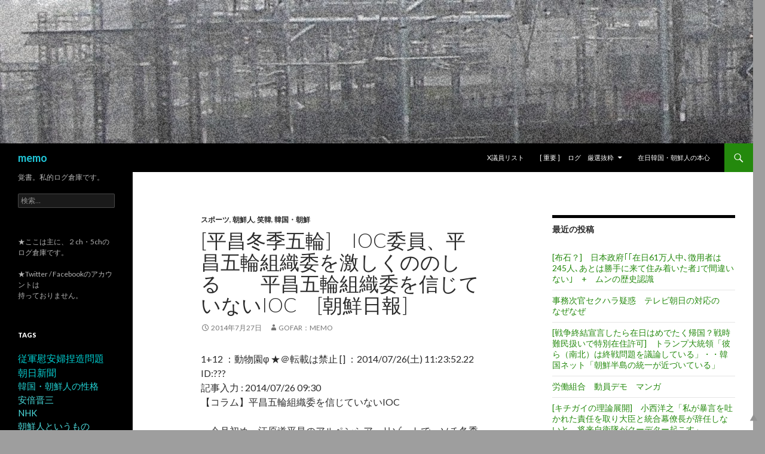

--- FILE ---
content_type: text/html; charset=UTF-8
request_url: http://gofar.skr.jp/obo/archives/10862
body_size: 208439
content:
<!DOCTYPE html>
<!--[if IE 7]>
<html class="ie ie7" lang="ja">
<![endif]-->
<!--[if IE 8]>
<html class="ie ie8" lang="ja">
<![endif]-->
<!--[if !(IE 7) & !(IE 8)]><!-->
<html lang="ja">
<!--<![endif]-->
<head>
	<meta charset="UTF-8">
	<meta name="viewport" content="width=device-width">
	<title>[平昌冬季五輪]　IOC委員、平昌五輪組織委を激しくののしる　　平昌五輪組織委を信じていないIOC　[朝鮮日報]　 | memo</title>
	<link rel="profile" href="http://gmpg.org/xfn/11">
	<link rel="pingback" href="http://gofar.skr.jp/obo/xmlrpc.php">
	<!--[if lt IE 9]>
	<script src="http://gofar.skr.jp/obo/wp-content/themes/twentyfourteen/js/html5.js"></script>
	<![endif]-->
	<link rel="stylesheet" type="text/css" href="http://gofar.skr.jp/obo/wp-content/plugins/go-to-top/css/style-black-arrow.css" /><!--[if IE 6]>
<link rel="stylesheet" type="text/css" href="http://gofar.skr.jp/obo/wp-content/plugins/go-to-top/css/ie6.css" />
<![endif]--><link rel='dns-prefetch' href='//fonts.googleapis.com' />
<link rel='dns-prefetch' href='//s.w.org' />
<link href='https://fonts.gstatic.com' crossorigin rel='preconnect' />
<link rel="alternate" type="application/rss+xml" title="memo &raquo; フィード" href="http://gofar.skr.jp/obo/feed" />
<link rel="alternate" type="application/rss+xml" title="memo &raquo; コメントフィード" href="http://gofar.skr.jp/obo/comments/feed" />
		<script type="text/javascript">
			window._wpemojiSettings = {"baseUrl":"https:\/\/s.w.org\/images\/core\/emoji\/11\/72x72\/","ext":".png","svgUrl":"https:\/\/s.w.org\/images\/core\/emoji\/11\/svg\/","svgExt":".svg","source":{"concatemoji":"http:\/\/gofar.skr.jp\/obo\/wp-includes\/js\/wp-emoji-release.min.js?ver=4.9.26"}};
			!function(e,a,t){var n,r,o,i=a.createElement("canvas"),p=i.getContext&&i.getContext("2d");function s(e,t){var a=String.fromCharCode;p.clearRect(0,0,i.width,i.height),p.fillText(a.apply(this,e),0,0);e=i.toDataURL();return p.clearRect(0,0,i.width,i.height),p.fillText(a.apply(this,t),0,0),e===i.toDataURL()}function c(e){var t=a.createElement("script");t.src=e,t.defer=t.type="text/javascript",a.getElementsByTagName("head")[0].appendChild(t)}for(o=Array("flag","emoji"),t.supports={everything:!0,everythingExceptFlag:!0},r=0;r<o.length;r++)t.supports[o[r]]=function(e){if(!p||!p.fillText)return!1;switch(p.textBaseline="top",p.font="600 32px Arial",e){case"flag":return s([55356,56826,55356,56819],[55356,56826,8203,55356,56819])?!1:!s([55356,57332,56128,56423,56128,56418,56128,56421,56128,56430,56128,56423,56128,56447],[55356,57332,8203,56128,56423,8203,56128,56418,8203,56128,56421,8203,56128,56430,8203,56128,56423,8203,56128,56447]);case"emoji":return!s([55358,56760,9792,65039],[55358,56760,8203,9792,65039])}return!1}(o[r]),t.supports.everything=t.supports.everything&&t.supports[o[r]],"flag"!==o[r]&&(t.supports.everythingExceptFlag=t.supports.everythingExceptFlag&&t.supports[o[r]]);t.supports.everythingExceptFlag=t.supports.everythingExceptFlag&&!t.supports.flag,t.DOMReady=!1,t.readyCallback=function(){t.DOMReady=!0},t.supports.everything||(n=function(){t.readyCallback()},a.addEventListener?(a.addEventListener("DOMContentLoaded",n,!1),e.addEventListener("load",n,!1)):(e.attachEvent("onload",n),a.attachEvent("onreadystatechange",function(){"complete"===a.readyState&&t.readyCallback()})),(n=t.source||{}).concatemoji?c(n.concatemoji):n.wpemoji&&n.twemoji&&(c(n.twemoji),c(n.wpemoji)))}(window,document,window._wpemojiSettings);
		</script>
		<style type="text/css">
img.wp-smiley,
img.emoji {
	display: inline !important;
	border: none !important;
	box-shadow: none !important;
	height: 1em !important;
	width: 1em !important;
	margin: 0 .07em !important;
	vertical-align: -0.1em !important;
	background: none !important;
	padding: 0 !important;
}
</style>
<link rel='stylesheet' id='yarppWidgetCss-css'  href='http://gofar.skr.jp/obo/wp-content/plugins/yet-another-related-posts-plugin/style/widget.css?ver=4.9.26' type='text/css' media='all' />
<link rel='stylesheet' id='wordpress-popular-posts-css-css'  href='http://gofar.skr.jp/obo/wp-content/plugins/wordpress-popular-posts/public/css/wpp.css?ver=4.1.1' type='text/css' media='all' />
<link rel='stylesheet' id='twentyfourteen-lato-css'  href='https://fonts.googleapis.com/css?family=Lato%3A300%2C400%2C700%2C900%2C300italic%2C400italic%2C700italic&#038;subset=latin%2Clatin-ext' type='text/css' media='all' />
<link rel='stylesheet' id='genericons-css'  href='http://gofar.skr.jp/obo/wp-content/themes/twentyfourteen/genericons/genericons.css?ver=3.0.3' type='text/css' media='all' />
<link rel='stylesheet' id='twentyfourteen-style-css'  href='http://gofar.skr.jp/obo/wp-content/themes/twentyfourteen/style.css?ver=4.9.26' type='text/css' media='all' />
<!--[if lt IE 9]>
<link rel='stylesheet' id='twentyfourteen-ie-css'  href='http://gofar.skr.jp/obo/wp-content/themes/twentyfourteen/css/ie.css?ver=20131205' type='text/css' media='all' />
<![endif]-->
<script type='text/javascript'>
/* <![CDATA[ */
var wpp_params = {"rest_api":"1","sampling_active":"0","sampling_rate":"100","ajax_url":"http:\/\/gofar.skr.jp\/obo\/wp-json\/wordpress-popular-posts\/v1\/popular-posts\/","action":"update_views_ajax","ID":"10862","token":"4bba3cd296","debug":""};
/* ]]> */
</script>
<script type='text/javascript' src='http://gofar.skr.jp/obo/wp-content/plugins/wordpress-popular-posts/public/js/wpp-4.1.0.min.js?ver=4.1.1'></script>
<script type='text/javascript' src='http://gofar.skr.jp/obo/wp-includes/js/jquery/jquery.js?ver=1.12.4'></script>
<script type='text/javascript' src='http://gofar.skr.jp/obo/wp-includes/js/jquery/jquery-migrate.min.js?ver=1.4.1'></script>
<script type='text/javascript' src='http://gofar.skr.jp/obo/wp-content/plugins/go-to-top/js/jquery.scroll.min.js?ver=4.9.26'></script>
<script type='text/javascript' src='http://gofar.skr.jp/obo/wp-content/plugins/go-to-top/js/jquery.easing.min.js?ver=4.9.26'></script>
<link rel='https://api.w.org/' href='http://gofar.skr.jp/obo/wp-json/' />
<link rel="EditURI" type="application/rsd+xml" title="RSD" href="http://gofar.skr.jp/obo/xmlrpc.php?rsd" />
<link rel="wlwmanifest" type="application/wlwmanifest+xml" href="http://gofar.skr.jp/obo/wp-includes/wlwmanifest.xml" /> 
<link rel='prev' title='[平昌冬季五輪]　舛添知事の訪韓などに対し　反対意見メールだけで約１０００件が都庁に' href='http://gofar.skr.jp/obo/archives/10854' />
<link rel='next' title='社民党 [反日サヨク]「あの日から、パパは帰ってこなかった」…社民新ポスターが物議、自衛官の死暗示' href='http://gofar.skr.jp/obo/archives/10887' />
<meta name="generator" content="WordPress 4.9.26" />
<link rel="canonical" href="http://gofar.skr.jp/obo/archives/10862" />
<link rel='shortlink' href='http://gofar.skr.jp/obo/?p=10862' />
<link rel="alternate" type="application/json+oembed" href="http://gofar.skr.jp/obo/wp-json/oembed/1.0/embed?url=http%3A%2F%2Fgofar.skr.jp%2Fobo%2Farchives%2F10862" />
<link rel="alternate" type="text/xml+oembed" href="http://gofar.skr.jp/obo/wp-json/oembed/1.0/embed?url=http%3A%2F%2Fgofar.skr.jp%2Fobo%2Farchives%2F10862&#038;format=xml" />

<!-- BEGIN Clicky Analytics v1.6.1 Tracking - https://deconf.com/clicky-analytics-dashboard-wordpress/ -->

<script type="text/javascript">var clicky_site_ids = clicky_site_ids || [];clicky_site_ids.push(100717677);</script><script async src="//static.getclicky.com/js"></script>

<!-- END Clicky Analytics v1.6.1 Tracking - https://deconf.com/clicky-analytics-dashboard-wordpress/ -->

<link rel="stylesheet" href="http://gofar.skr.jp/obo/wp-content/plugins/wassup/css/wassup-widget.css?ver=1.9.4.2" type="text/css" /><!-- All in one Favicon 4.5 --><link rel="shortcut icon" href="http://gofar.skr.jp/obo/wp-content/uploads/2015/06/memo-fav31.png" />
<link rel="apple-touch-icon-precomposed" href="http://gofar.skr.jp/obo/wp-content/uploads/2015/06/favi-tudh1.png" />

<script type="text/javascript">
//<![CDATA[
function wassup_get_screenres(){
	var screen_res = screen.width + " x " + screen.height;
	if(screen_res==" x ") screen_res=window.screen.width+" x "+window.screen.height;
	if(screen_res==" x ") screen_res=screen.availWidth+" x "+screen.availHeight;
	if (screen_res!=" x "){document.cookie = "wassup_screen_res4bf3c7d028ab2153772f075c70f247d3=" + encodeURIComponent(screen_res)+ "; path=/; domain=" + document.domain;}
}
wassup_get_screenres();
//]]>
</script>		<style type="text/css" id="twentyfourteen-header-css">
				.site-title a {
			color: #20c6d8;
		}
		</style>
	<style type="text/css" id="custom-background-css">
body.custom-background { background-color: #9e9e9e; }
</style>
		<style type="text/css" id="wp-custom-css">
			/*
ここに独自の CSS を追加することができます。

詳しくは上のヘルプアイコンをクリックしてください。
*/
blockquote {
	color: #767676;
	font-size: 15px;
	font-style: italic;
	font-weight: 300;
	line-height: 1.2631578947;
	margin-bottom: 24px;
}

blockquote cite,
blockquote small {
	color: #2b2b2b;
	font-size: 16px;
	font-weight: 400;
	line-height: 1.5;
}		</style>
	</head>

<body class="post-template-default single single-post postid-10862 single-format-standard custom-background header-image singular">
<div id="page" class="hfeed site">
		<div id="site-header">
		<a href="http://gofar.skr.jp/obo/" rel="home">
			<img src="http://gofar.skr.jp/obo/wp-content/uploads/2014/02/cropped-sen21.jpg" width="1260" height="240" alt="memo">
		</a>
	</div>
	
	<header id="masthead" class="site-header" role="banner">
		<div class="header-main">
			<h1 class="site-title"><a href="http://gofar.skr.jp/obo/" rel="home">memo</a></h1>

			<div class="search-toggle">
				<a href="#search-container" class="screen-reader-text" aria-expanded="false" aria-controls="search-container">検索</a>
			</div>

			<nav id="primary-navigation" class="site-navigation primary-navigation" role="navigation">
				<button class="menu-toggle">メインメニュー</button>
				<a class="screen-reader-text skip-link" href="#content">コンテンツへスキップ</a>
				<div id="primary-menu" class="nav-menu"><ul>
<li class="page_item page-item-104"><a href="http://gofar.skr.jp/obo/%e3%83%aa%e3%82%b9%e3%83%88">x議員リスト</a></li>
<li class="page_item page-item-780 page_item_has_children"><a href="http://gofar.skr.jp/obo/%e9%87%8d%e8%a6%81%e3%80%80%e6%8a%9c%e7%b2%8b">[ 重要 ] 　ログ　厳選抜粋</a>
<ul class='children'>
	<li class="page_item page-item-16730"><a href="http://gofar.skr.jp/obo/%e9%87%8d%e8%a6%81%e3%80%80%e6%8a%9c%e7%b2%8b/%e6%9c%9d%e9%ae%ae%e4%ba%ba%e3%81%a8%e3%83%a4%e3%82%af%e3%82%b6%e3%81%ae%e6%96%b9%e6%b3%95%e3%80%80%e5%88%a9%e7%9b%8a%e3%81%a8%e4%b8%8d%e5%88%a9%e7%9b%8a%e3%81%ae%e3%82%ae%e3%83%aa%e3%82%ae%e3%83%aa">[朝鮮人とヤクザの方法]　利益と不利益のギリギリのところ</a></li>
	<li class="page_item page-item-8630"><a href="http://gofar.skr.jp/obo/%e9%87%8d%e8%a6%81%e3%80%80%e6%8a%9c%e7%b2%8b/%e8%87%aa%e6%b0%91%e5%85%9a%e3%81%ae%e4%b8%ad%e3%81%ab%e3%81%af%ef%bc%92%e7%a8%ae%e9%a1%9e%e3%81%ae%e4%bf%9d%e5%ae%88%e6%94%bf%e6%b2%bb%e5%ae%b6%e3%81%8c%e3%81%84%e3%82%8b">自民党の中には２種類の保守政治家がいる</a></li>
	<li class="page_item page-item-1237"><a href="http://gofar.skr.jp/obo/%e9%87%8d%e8%a6%81%e3%80%80%e6%8a%9c%e7%b2%8b/%e5%a4%b1%e3%82%8f%e3%82%8c%e3%81%9f%ef%bc%92%ef%bc%90%e5%b9%b4-%e6%97%a5%e9%8a%80%e6%b3%95%e6%94%b9%e6%82%aa%e3%80%80%e5%ae%89%e5%80%8d">失われた２０年  日銀法改悪　</a></li>
	<li class="page_item page-item-778"><a href="http://gofar.skr.jp/obo/%e9%87%8d%e8%a6%81%e3%80%80%e6%8a%9c%e7%b2%8b/%e6%88%a6%e5%be%8c%e5%b7%a6%e7%bf%bc%e3%81%a8%e6%9c%9d%e9%ae%ae%e4%ba%ba%e3%81%ae%e9%96%a2%e4%bf%82%e3%81%ab%e3%81%a4%e3%81%84%e3%81%a6">戦後左翼と朝鮮人の関係について</a></li>
	<li class="page_item page-item-3097"><a href="http://gofar.skr.jp/obo/%e9%87%8d%e8%a6%81%e3%80%80%e6%8a%9c%e7%b2%8b/%e6%85%b0%e5%ae%89%e5%a9%a6%e6%8d%8f%e9%80%a0%e5%95%8f%e9%a1%8c%e3%80%80%e3%80%80%e3%82%a2%e3%82%b8%e3%82%a2%e5%a5%b3%e6%80%a7%e5%9f%ba%e9%87%91%e3%80%80-%e4%b8%80%e5%a4%a7%e7%a8%8e%e9%87%91">[慰安婦捏造問題]　　アジア女性基金　   一大税金詐欺事件を国会で証人喚問を</a></li>
	<li class="page_item page-item-3733"><a href="http://gofar.skr.jp/obo/%e9%87%8d%e8%a6%81%e3%80%80%e6%8a%9c%e7%b2%8b/%e8%be%9b%e5%85%89%e6%b4%99%e3%82%b7%e3%83%b3%e3%82%ac%e3%83%b3%e3%82%b9%e3%81%a8%e3%82%aa%e3%82%a6%e3%83%a0%e7%9c%9f%e7%90%86%e6%95%99-%e3%80%80%e3%80%80%e5%9b%bd%e6%9d%be%e9%95%b7%e5%ae%98">[ 辛光洙(シンガンス)とオウム真理教 ]　　国松長官狙撃事件、北朝鮮コネクション、滋賀県創価関係者、世田谷一家殺人事件、公明党、公安調査庁、朝銀</a></li>
	<li class="page_item page-item-4043"><a href="http://gofar.skr.jp/obo/%e9%87%8d%e8%a6%81%e3%80%80%e6%8a%9c%e7%b2%8b/%e6%97%a5%e6%9c%ac%e3%81%ab%e3%81%af%e5%8c%97%e6%9c%9d%e9%ae%ae%e3%82%b9%e3%83%91%e3%82%a4%e3%81%8c%e4%ba%8c%e4%b8%87%e4%ba%ba%e4%bb%a5%e4%b8%8a%e3%80%80%e3%82%b9%e3%83%91%e3%82%a4%e9%98%b2%e6%ad%a2">[日本には北朝鮮スパイが二万人以上]　&#8212;-スパイ防止法を阻止した売国奴たちとシンガンス・北朝鮮利権、そしてはじめて問題にした安部晋三議員(現首相）</a></li>
</ul>
</li>
<li class="page_item page-item-4161"><a href="http://gofar.skr.jp/obo/%e5%9c%a8%e6%97%a5%e9%9f%93%e5%9b%bd%e4%ba%ba%e3%81%ae%e6%9c%ac%e5%bf%83%e3%80%80%ef%bc%8b%e3%80%80%e8%a1%8c%e5%8b%95%e8%a8%88%e7%94%bb">在日韓国・朝鮮人の本心　</a></li>
</ul></div>
			</nav>
		</div>

		<div id="search-container" class="search-box-wrapper hide">
			<div class="search-box">
				<form role="search" method="get" class="search-form" action="http://gofar.skr.jp/obo/">
				<label>
					<span class="screen-reader-text">検索:</span>
					<input type="search" class="search-field" placeholder="検索&hellip;" value="" name="s" />
				</label>
				<input type="submit" class="search-submit" value="検索" />
			</form>			</div>
		</div>
	</header><!-- #masthead -->

	<div id="main" class="site-main">

	<div id="primary" class="content-area">
		<div id="content" class="site-content" role="main">
			
<article id="post-10862" class="post-10862 post type-post status-publish format-standard hentry category-497 category-117 category-105 category-75 tag-ioc tag-1490">
	
	<header class="entry-header">
				<div class="entry-meta">
			<span class="cat-links"><a href="http://gofar.skr.jp/obo/archives/category/%e3%82%b9%e3%83%9d%e3%83%bc%e3%83%84" rel="category tag">スポーツ</a>, <a href="http://gofar.skr.jp/obo/archives/category/%e6%9c%9d%e9%ae%ae%e4%ba%ba" rel="category tag">朝鮮人</a>, <a href="http://gofar.skr.jp/obo/archives/category/%e7%ac%91%e9%9f%93" rel="category tag">笑韓</a>, <a href="http://gofar.skr.jp/obo/archives/category/%e9%9f%93%e5%9b%bd%e3%83%bb%e6%9c%9d%e9%ae%ae" rel="category tag">韓国・朝鮮</a></span>
		</div>
		<h1 class="entry-title">[平昌冬季五輪]　IOC委員、平昌五輪組織委を激しくののしる　　平昌五輪組織委を信じていないIOC　[朝鮮日報]　</h1>
		<div class="entry-meta">
			<span class="entry-date"><a href="http://gofar.skr.jp/obo/archives/10862" rel="bookmark"><time class="entry-date" datetime="2014-07-27T04:17:10+00:00">2014年7月27日</time></a></span> <span class="byline"><span class="author vcard"><a class="url fn n" href="http://gofar.skr.jp/obo/archives/author/onk" rel="author">gofar：memo</a></span></span>		</div><!-- .entry-meta -->
	</header><!-- .entry-header -->

		<div class="entry-content">
		<p>
1+12 ：動物園φ ★＠転載は禁止 [] ：2014/07/26(土) 11:23:52.22 ID:???<br />
記事入力 : 2014/07/26 09:30<br />
【コラム】平昌五輪組織委を信じていないIOC<br />
<br />
　今月初め、江原道平昌のアルペンシア・リゾートで、ソチ冬季五輪の総括並びに次の冬季五輪開<br />
催地である平昌に経験とノウハウを伝えるソチ・デブリーフィングが開催された。その席で平昌五<br />
輪組織委員会のある関係者は、国際オリンピック委員会（IOC）の委員から厳しい指摘を受けた。<br />
平昌が2018年の冬季五輪開催地に決まって以降、何度か平昌現地を訪問したというこのIO<br />
C委員は「これまで平昌を何度か訪問したが、何も変わっていない。もう平昌組織委の言葉は信じ<br />
られない」と非常に激しくののしられたという。<br />
<br />
　IOCのトーマス・バッハ委員長はデブリーフィングの締めくくりとして「当初の予定よりは遅<br />
れているが、問題はないだろう」と公式の場で表明した。しかし現場の雰囲気は全く違う。組織委<br />
のマスタープランによると、新たに建設されるはずの競技場の敷地では、今年の上半期の時点です<br />
でに工事がかなり進んでいるはずだった。ところが実際は今月17日になってやっと起工式を終え<br />
たばかりだ。文化体育観光部（省に相当）が今年の初め、大会の規模縮小を含む設計の変更を進め<br />
たことで、ただでさえ遅れていた着工の時期がさらに遅れたのだ。文化体育観光部は「将来におけ<br />
る競技場の活用策が不十分で、大会後は莫大（ばくだい）な赤字を抱えることが避けられない」と<br />
した上で「遅れてはいるが今問題を発見できただけでも幸いなこと」と考えているという。しかし<br />
もしこれらの問題点を誘致決定直後から正確に把握し、解決に向けて動いていれば、今のような状<br />
況は起こらなかったはずだ。組織委は五輪開催に当たって財政基盤確保の鍵となる国内のスポンサ<br />
ー確保も思い通り進まず、つい先日やっと2社と契約を結んだが、当初の目標には到底及んでいな<br />
い。<br />
<br />
　これら一連の事情に追い打ちをかけるように、組織委はキム・ジンソン委員長が任期の途中で突<br />
然辞任するという最悪の事態に直面した。しかしトップが交代したからといって、全ての問題が一<br />
気に解決するわけでもないだろう。平昌における、より深刻な問題は、現場で働く人間が足りない<br />
という点だ。五輪の開催に向けた準備はIOCと緊密に協力した上で進めなければならない。とこ<br />
ろが組織委の実務担当者の中には、外国語を流ちょうに駆使し、スポーツに関する専門的な知識を<br />
持ってIOCと交渉できるような人間は見当たらない。組織委の意思決定プロセスには、中央政府<br />
や地方自治体から出向している公務員が大きな影響力を行使している。彼らの任期は2年だ。業務<br />
の内容をある程度把握した頃には、本来の職務に復帰しなければならない。そのため「大きな実績<br />
を残さずとも、任期さえ全うすればいい」と考えている公務員も多いのだ。<br />
<br />
　組織委の中でも、IOCや関係する国際競技団体などと随時連携を取り合うべき競技局は特に問<br />
題が深刻だ。競技局では、各競技団体などと直接の話し合いが必要な問題を大韓体育会（KOC）<br />
傘下の国内の競技団体に丸投げするとか、競技団体からの要求を1年近く放置するようなことが相<br />
次いで起こっている。IOCはすでに平昌組織委に対し「責任感が足りない」「仕事に対する理解<br />
のレベルが低い」といった評価を下しているといった声も聞こえてくる。<br />
<br />
　平昌五輪の開催までに残された時間は3年7カ月だ。五輪を予定通り滞りなく開催するには、上<br />
の人間だけでなくそれを支える足腰の組織も生まれ変わらねばならない。今後も予定がさらに遅れ<br />
るようでは、1988年のソウル五輪成功という輝かしい名誉も失ってしまいかねない。これが今<br />
の平昌の現実なのだ。<br />
<br />
姜鎬哲（カン・ホチョル）スポーツ部次長<br />
朝鮮日報／朝鮮日報日本語版<br />
<br />
http://www.chosunonline.com/site/data/html_dir/2014/07/26/2014072600502.html<br />
＿＿＿＿＿＿＿＿＿＿＿＿＿＿＿＿＿＿＿＿＿<br />
<br />
<br />
6+1 ：<丶｀∀´>（´・ω・｀）（｀ハ´　 ）さん＠転載は禁止 [sage] ：2014/07/26(土) 11:28:03.76 ID:a1LIWCMU<br />
朝鮮の人は権威を手に入れたがるが、その入手方法に無理があるため、<br />
かえってその「権威」を貶めることになる<br />
<br />
簡単に言えば、<br />
朝鮮人が手にしているから朝鮮人が凄い、ではなくて、<br />
朝鮮人が手にしているからそれはくだらないもの、となってしまうわけだ<br />
<br />
<br />
7+1 ：逆さ卓袱台 ◆SXM5MEwzhk ＠転載は禁止 [sage] ：2014/07/26(土) 11:28:25.74 ID:4vCtIiAF (1/2)<br />
> 1988年のソウル五輪成功という輝かしい名誉も失ってしまいかねない。<br />
<br />
韓国って、いつも何かずれてるんだよな。<br />
<br />
<br />
32 ：<丶｀∀´>（´・ω・｀）（｀ハ´　 ）さん＠転載は禁止 [] ：2014/07/26(土) 11:40:29.82 ID:RqsofHI2 (1/2)<br />
>>7<br />
思い当たる懸念事項に対し、先に予防線を張っておくという違和感だな。<br />
だから客観的に見て皆が「できてない」とか「失敗」とか、「下手」とかいうものを<br />
言われる前に先に「やり遂げた」「成功した」「～をやらせたら世界一」などに摩り替え。<br />
それで劣等感から逃れられるんだからお安いｗ<br />
<br />
<br />
15 ：<丶｀∀´>（´・ω・｀）（｀ハ´　 ）さん＠転載は禁止 [] ：2014/07/26(土) 11:31:24.98 ID:x0lWiXNe<br />
日本では売国奴と言われている<br />
舛添という男が東京都民の金を使って南鮮人を助けたいらしい。<br />
<br />
<br />
16 ：「＠転載は禁止 [] ：2014/07/26(土) 11:31:44.34 ID:0P8Rzyjd<br />
北朝鮮に併合してもらい、中国の金と北朝鮮の会場を使わせてもらいなさい。<br />
<br />
<br />
19+1 ：<丶｀∀´>（´・ω・｀）（｀ハ´　 ）さん＠転載は禁止 [] ：2014/07/26(土) 11:34:25.86 ID:feo5P2S2<br />
>何度か平昌現地を訪問したというこのIOC委員は「これまで平昌を何度か訪問したが、何も変わっていない。<br />
>もう平昌組織委の言葉は信じられない」と非常に激しくののしられたという。<br />
<br />
なんでIOC委員が罵られるん？<br />
<br />
<br />
73 ：<丶｀∀´>（´・ω・｀）（｀ハ´　 ）さん＠転載は禁止 [sage] ：2014/07/26(土) 11:58:50.88 ID:vAoDnEHm (1/2)<br />
>>19<br />
>なんでIOC委員が罵られるん？<br />
韓国語では、受動態の表現がほとんどできないそうだ。<br />
なので、文脈で、どっちが罵られたかを解釈しないと行けないらしい。<br />
どっちもハングルでは同じ文章になっている（欠陥言語？）<br />
<br />
<br />
●23+3 ：<丶｀∀´>（´・ω・｀）（｀ハ´　 ）さん＠転載は禁止 [] ：2014/07/26(土) 11:35:53.44 ID:eujAMD9f<br />
罵る前にＩＯＣもしっかり協力しろや<br />
１緒に協力させようと威勢のいいこと言ってた日本も<br />
ここまで何１つ援助が無いぞ<br />
<br />
<br />
37 ：<丶｀∀´>（´・ω・｀）（｀ハ´　 ）さん＠転載は禁止 [] ：2014/07/26(土) 11:43:01.28 ID:RqsofHI2 (2/2)<br />
>>23<br />
開催国自体が<br />
<br />
申し出もないｗ　やる気ないｗ　金がないｗ　誰も動け（か）ないｗｗｗ<br />
<br />
<br />
77 ：<丶｀∀´>（´・ω・｀）（｀ハ´　 ）さん＠転載は禁止 [] ：2014/07/26(土) 11:59:56.21 ID:BAP0amvf (2/2)<br />
>>23<br />
韓国の人ですか?<br />
<br />
<br />
483 ：<丶｀∀´>（´・ω・｀）（｀ハ´　 ）さん＠転載は禁止 [sage] ：2014/07/26(土) 19:41:22.04 ID:bACCssXv<br />
>>23<br />
自国開催ができないなら立候補すんな<br />
<br />
<br />
25 ：<丶｀∀´>（´・ω・｀）（｀ハ´　 ）さん＠転載は禁止 [] ：2014/07/26(土) 11:36:36.45 ID:ipiAHZ3n (1/2)<br />
早く代替地用意しないとマジでヤバくない？<br />
当然だけど今後の開催予定地以外の国じゃないとダメだから日本はなしで<br />
<br />
<br />
27 ：<丶｀∀´>（´・ω・｀）（｀ハ´　 ）さん＠転載は禁止 [sage] ：2014/07/26(土) 11:37:44.23 ID:HawOZbKz<br />
嘆いてみせても日本は金出さんぞ。テメーらが自己責任でしっかりやりやがれ<br />
<br />
<br />
31+1 ：<丶｀∀´>（´・ω・｀）（｀ハ´　 ）さん＠転載は禁止 [sage] ：2014/07/26(土) 11:40:14.47 ID:JrRqLCsy<br />
当たり前のことを当たり前に注意されただけで「激しく罵られた」とか…<br />
こういう朝鮮人の被害者根性は大嫌いです<br />
<br />
<br />
66 ：<丶｀∀´>（´・ω・｀）（｀ハ´　 ）さん＠転載は禁止 [sage] ：2014/07/26(土) 11:54:30.47 ID:Pdz3Vtf1<br />
>>31<br />
ここを選んだＩＯＣの連中も吊るし上げされそうなので<br />
ほんとにテンパッてるのかも・・・<br />
まあ全然同情できないが<br />
<br />
<br />
33+1 ：<丶｀∀´>（´・ω・｀）（｀ハ´　 ）さん＠転載は禁止 [sage] ：2014/07/26(土) 11:40:57.69 ID:K8tGxWJc<br />
アテネでも北京でも工事の遅れとか話題になったが結局大したトラブル無く開催されたな。<br />
<br />
<br />
49+1 ：<丶｀∀´>（´・ω・｀）（｀ハ´　 ）さん＠転載は禁止 [sage] ：2014/07/26(土) 11:46:04.96 ID:QxUmKNtL (2/15)<br />
>>33<br />
でも、雪降らないんだよ<br />
<br />
<br />
80+1 ：<丶｀∀´>（´・ω・｀）（｀ハ´　 ）さん＠転載は禁止 [sage] ：2014/07/26(土) 12:00:52.01 ID:lIaOWhaf<br />
>>49<br />
人工降雪機動かそうにも水がないんだよね<br />
<br />
<br />
86 ：<丶｀∀´>（´・ω・｀）（｀ハ´　 ）さん＠転載は禁止 [ｓage] ：2014/07/26(土) 12:04:58.30 ID:Pft52K/B (1/6)<br />
>>1<br />
ソウル五輪の時の借金をさっさと返せよ。<br />
<br />
>>80<br />
日本各地のスキー場、特に公営の小さなスキー場から<br />
人口降雪機の盗難が多発しているんだよなぁ。<br />
デカイスキー場になると、２４時間警備員を付けているくらいの被害。<br />
<br />
<br />
39 ：<丶｀∀´>（´・ω・｀）（｀ハ´　 ）さん＠転載は禁止 [] ：2014/07/26(土) 11:43:13.54 ID:XmHcimLs<br />
＞このままではソウル五輪成功の輝かしい名誉も失ってしまいかねない<br />
<br />
子供のころ見た、あのハトを燃やした奴かｗ(^o^)<br />
ボクシングの試合とか途中で停電になって真っ暗になったってネットで見たけど<br />
すごいインチキな判定だらけだったんだろｗｗｗ<br />
<br />
<br />
40 ：<丶｀∀´>（´・ω・｀）（｀ハ´　 ）さん＠転載は禁止 [] ：2014/07/26(土) 11:43:29.86 ID:jYwwb/VP<br />
>国内のスポンサー確保も思い通り進まず、つい先日やっと2社と契約を結んだが、<br />
<br />
サムスンとヒュンダイか。<br />
<br />
<br />
45 ：<丶｀∀´>（´・ω・｀）（｀ハ´　 ）さん＠転載は禁止 [] ：2014/07/26(土) 11:44:51.12 ID:v/ZDoAvy<br />
百歩譲って平昌オリンピックを支援したところで<br />
<br />
<br />
１００％確実に<br />
東京オリンピックを全力で妨害してくるのが朝鮮人<br />
<br />
<br />
48 ：<丶｀∀´>（´・ω・｀）（｀ハ´　 ）さん＠転載は禁止 [] ：2014/07/26(土) 11:45:28.63 ID:Zh0DbCTx<br />
これ外国が騒ぐんじゃなくて自分達で言ってるからな<br />
あの朝鮮人がだぜ？<br />
相当やばいぞ、いやヤバイなんてもんじゃないのかもしれん<br />
<br />
<br />
58 ：mn＠転載は禁止 [] ：2014/07/26(土) 11:49:30.61 ID:lkOQVROI<br />
ここのスポンサーになる日本企業は売国企業！<br />
<br />
<br />
60 ：<丶｀∀´>（´・ω・｀）（｀ハ´　 ）＠転載は禁止 [] ：2014/07/26(土) 11:51:00.06 ID:Qy0bYEkM<br />
たとえ組織が生まれ変わっても、お金無い・雪無い・施設作りのノウハウ無し。<br />
こいつら斜め上いくからな、何にも作らずに2018年を迎える筈だ。<br />
<br />
<br />
61 ：<丶｀∀´>（´・ω・｀）（｀ハ´　 ）さん＠転載は禁止 [] ：2014/07/26(土) 11:52:25.65 ID:U9h/EDYt (1/3)<br />
だから北が併合して、偉大なカリアゲ祭りをやってくれるだろ<br />
<br />
<br />
65 ：<丶｀∀´>（´・ω・｀）（｀ハ´　 ）さん＠転載は禁止 [] ：2014/07/26(土) 11:53:40.13 ID:u1IO3qSf<br />
スケート以外の冬季スポーツ文化がない国が何で冬季オリンピックをやろうなんて考えたんだ？<br />
見栄をはるのもいい加減にしろ。世界中が迷惑を被る。<br />
<br />
<br />
67 ：<丶｀∀´>（´・ω・｀）（｀ハ´　 ）さん＠転載は禁止 [] ：2014/07/26(土) 11:55:28.05 ID:I28LqIns (1/2)<br />
日本になんかさせようとしても無理だよ。<br />
昨日のＮＨＫみたかい？<br />
被災地復興するのも、人手がない。<br />
よそのお祭りイベントに協力なんか出来るはずないだろ。<br />
被災地復興も出来ていないんだ。<br />
大地震をお祝いま舛添って、言ってる国だぞ。<br />
<br />
<br />
71 ：<丶｀∀´>（´・ω・｀）（｀ハ´　 ）さん＠転載は禁止 [sage] ：2014/07/26(土) 11:57:54.12 ID:QxUmKNtL (3/15)<br />
IOCは韓国吊るし上げて自分たちの責任は棚上げで終わりだよ。<br />
あっても下っ端たちが尻尾きりされておしまい。<br />
<br />
まあ開催地の選考は変化する可能性はあるだろうがな。<br />
<br />
<br />
84 ：<丶｀∀´>（´・ω・｀）（｀ハ´　 ）さん＠転載は禁止 [] ：2014/07/26(土) 12:04:40.00 ID:bgPRGBSo<br />
輝かしい名誉　<　ボクシングファブョ～ンのことですか<br />
<br />
<br />
85 ：<丶｀∀´>（´・ω・｀）（｀ハ´　 ）さん＠転載は禁止 [sage] ：2014/07/26(土) 12:04:53.13 ID:2xdIZd/w<br />
歴代最悪の五輪にノミネートされて堂々の1位になったソウル五輪のことですか？ｗ<br />
<br />
<br />
91 ：<丶｀∀´>（´・ω・｀）（｀ハ´　 ）さん＠転載は禁止 [] ：2014/07/26(土) 12:07:28.69 ID:VreB4lEU<br />
こんなお馬鹿な国に五輪の開催権を認めたIOCが一番のお馬鹿さんって<br />
事は此処だけの秘密だなwww<br />
<br />
<br />
95 ：<丶｀∀´>（´・ω・｀）（｀ハ´　 ）さん＠転載は禁止 [] ：2014/07/26(土) 12:08:39.69 ID:8ZavFDxh<br />
もう間に合わない。<br />
今までは影になり日向になり日本が応援していた。<br />
実質上日本がインフラを整備していた。<br />
<br />
ネットの普及で真実がさらされ、韓国への援助が困難になった。<br />
それにキズイテいないチョンは何とか出来ると思っていた。<br />
もう、何ともならない。<br />
誰も助けない。時間もない。<br />
それでもチョンは現実を見ようとしない。<br />
唯一チョンのよりどころは反日。反日で自分の精神を保っている。<br />
その反日政策がチョン自身を苦しめている。<br />
<br />
<br />
96+1 ：<丶｀∀´>（´・ω・｀）（｀ハ´　 ）さん＠転載は禁止 [sage] ：2014/07/26(土) 12:09:55.05 ID:QxUmKNtL (5/15)<br />
オリンピックは、残った施設の維持まで含めると儲からないことが判ってきたからな。<br />
<br />
まあ名誉的な意味合いは残るが、商業ベースでは苦しいから先進国はあまり<br />
手を出してこなくなる。これからは厳しいだろうな。<br />
<br />
特に冬季は相当厳しくなるから、現実的には、数カ国で持ち回りが良いんだろうけどな。<br />
<br />
<br />
164 ：<丶｀∀´>（´・ω・｀）（｀ハ´　 ）さん＠転載は禁止 [sage] ：2014/07/26(土) 13:05:26.55 ID:yc72z9WD (3/3)<br />
>>96<br />
冬季五輪を開催する力があるのは、ロシア・北欧・ドイツ・<br />
フランス・オーストリア・スイス・イタリア・アメリカ・<br />
カナダ・日本ぐらいでしょ。<br />
<br />
<br />
97 ：<丶｀∀´>（´・ω・｀）（｀ハ´　 ）さん＠転載は禁止 [sage] ：2014/07/26(土) 12:10:09.03 ID:shvW3Dtc<br />
マスゾエは死ね！ゴキブリに協力するカスは死ね。<br />
<br />
<br />
98 ：<丶｀∀´>（´・ω・｀）（｀ハ´　 ）さん＠転載は禁止 [sage] ：2014/07/26(土) 12:11:01.42 ID:dJ4MWNOx (1/2)<br />
舛添を何とかしないと・・・<br />
1000件では少ない。<br />
おまいらもどんどん抗議のメールしろよ。<br />
<br />
<br />
100 ：<丶｀∀´>（´・ω・｀）（｀ハ´　 ）さん＠転載は禁止 [] ：2014/07/26(土) 12:11:58.76 ID:eaDY+0aI<br />
まあこういう事態だから<br />
舛添の様に、勝手に動く売国奴をあぶり出す良い機会だな<br />
<br />
日本は一円も出しません<br />
<br />
<br />
101 ：<丶｀∀´>（´・ω・｀）（｀ハ´　 ）さん＠転載は禁止 [] ：2014/07/26(土) 12:12:07.57 ID:PH97/y03<br />
朝鮮人がバカなのは置いておいて、F1で色々と分かっている筈のIOCが一番悪いわ。<br />
単独国の開催は今更無理だろうからFISの冬季競技に合わせてEU共催でやればいいと思うよ。<br />
<br />
<br />
102 ：<丶｀∀´>（´・ω・｀）（｀ハ´　 ）さん＠転載は禁止 [] ：2014/07/26(土) 12:12:12.08 ID:AReh/bGp<br />
輝かしいソウル五輪成功は日本が多額の資金援助したからです。<br />
（その資金を名古屋誘致に使っていたならソウルは落選していたかも）<br />
しかしながら、度重なる嫌がらせと馬鹿じゃないかと思われるほどの反日<br />
ヒラマサで再び資金援助でもしたならおしとやかな日本人も激怒し、政権が危ういでしょう<br />
<br />
復興がおくれ仮説住宅の生活を余儀なくされている昨今、天皇侮辱、慰安婦捏造の反日国を何故支援しなければならないかとね<br />
マス添えもそこらをヨーク考えて行動しろ<br />
<br />
<br />
103 ：<丶｀∀´>（´・ω・｀）（｀ハ´　 ）さん＠転載は禁止 [ｓage] ：2014/07/26(土) 12:12:33.25 ID:Pft52K/B (2/6)<br />
>>1<br />
>ところが組織委の実務担当者の中には、外国語を流ちょうに駆使し、スポーツに関する専門的な知識を<br />
>持ってIOCと交渉できるような人間は見当たらない。<br />
<br />
五輪に限らず半島では、公の場での通訳は全て相手に求めるんだよな。<br />
普通、自国に来賓招いたらメインの通訳は自国から出すのが慣例なのに。<br />
<br />
<br />
104+1 ：<丶｀∀´>（´・ω・｀）（｀ハ´　 ）さん＠転載は禁止 [] ：2014/07/26(土) 12:12:51.91 ID:3ambfBrY (1/3)<br />
http://www.koreaittimes.com/images/2_9.jpg<br />
<a href="http://gofar.skr.jp/obo/wp-content/uploads/2014/07/2_9.jpg"><img src="http://gofar.skr.jp/obo/wp-content/plugins/lazy-load/images/1x1.trans.gif" data-lazy-src="http://gofar.skr.jp/obo/wp-content/uploads/2014/07/2_9-1024x767.jpg" alt="2_9" width="474" height="355" class="alignnone size-large wp-image-10865" srcset="http://gofar.skr.jp/obo/wp-content/uploads/2014/07/2_9-1024x767.jpg 1024w, http://gofar.skr.jp/obo/wp-content/uploads/2014/07/2_9-300x224.jpg 300w, http://gofar.skr.jp/obo/wp-content/uploads/2014/07/2_9.jpg 1164w" sizes="(max-width: 474px) 100vw, 474px"><noscript><img src="http://gofar.skr.jp/obo/wp-content/uploads/2014/07/2_9-1024x767.jpg" alt="2_9" width="474" height="355" class="alignnone size-large wp-image-10865" srcset="http://gofar.skr.jp/obo/wp-content/uploads/2014/07/2_9-1024x767.jpg 1024w, http://gofar.skr.jp/obo/wp-content/uploads/2014/07/2_9-300x224.jpg 300w, http://gofar.skr.jp/obo/wp-content/uploads/2014/07/2_9.jpg 1164w" sizes="(max-width: 474px) 100vw, 474px" /></noscript></a><br />
   ↑<br />
<br />
妄想の平昌オリンピックの施設たちｗｗｗｗｗ着工してません<br />
<br />
<br />
111 ：<丶｀∀´>（´・ω・｀）（｀ハ´　 ）さん＠転載は禁止 [ｓage] ：2014/07/26(土) 12:17:16.01 ID:Pft52K/B (3/6)<br />
>>104<br />
滑降はまず出来ない高低差しか無い山々。<br />
韓国内競技場が一切無いから、国内大会を長野で開催しているボブスレー＆リュージュ。<br />
･･････etc<br />
<br />
もう、無理だべ。<br />
<br />
<br />
108 ：<丶｀∀´>（´・ω・｀）（｀ハ´　 ）さん＠転載は禁止 [sage] ：2014/07/26(土) 12:16:24.70 ID:dVgyj2qn (2/2)<br />
工事を日本の企業に求めてきても、手抜きをしないだろうから工期的に無理<br />
短工期に定評があるのは中国だけど安全性が問題<br />
外国に頼らないとすると軍の動員ってことになるけど、<br />
こういう事に関しては素人に毛が生えた程度だろうしきっついな<br />
<br />
<br />
●109+3 ：<丶｀∀´>（´・ω・｀）（｀ハ´　 ）さん＠転載は禁止 [] ：2014/07/26(土) 12:16:40.82 ID:bkPzUjfj<br />
日本がスタジアムを整備してあげて五輪後は使用料を払って日本の冬の国体で使わせてもらえばいいんじゃないか？<br />
へたに日本の地方でやるよりも各県から直行便を飛ばせるから県単位のGDPにも寄与するはず。<br />
<br />
<br />
●213+1 ：<丶｀∀´>（´・ω・｀）（｀ハ´　 ）さん＠転載は禁止 [] ：2014/07/26(土) 14:11:51.19 ID:8aYWf7F/<br />
>>109<br />
IOCがネーミングライツを日本に売り渡せばあるいはね。<br />
と言うか、オリンピックを存続させるにはこれしか無い気がする。<br />
<br />
<br />
215 ：抜け忍 ◆6OjVDodK2RsW ＠転載は禁止 [sage] ：2014/07/26(土) 14:13:33.24 ID:7VO6IqcS (2/14)<br />
>>109<br />
>>213<br />
無駄<br />
<br />
海外移動の経費考えたら、国内移動の方が安いし<br />
また、県の利益でかんがえれば、海外からの観光客ぷらす<br />
国内からの客の方が良いので、全くの無駄<br />
<br />
<br />
221 ：<丶｀∀´>（´・ω・｀）（｀ハ´　 ）さん＠転載は禁止 [sage] ：2014/07/26(土) 14:19:51.28 ID:epR0kMVr (4/4)<br />
>>109<br />
整備してあげた挙句に、使用料まで支払うのか<br />
そりゃ願ったり叶ったりだろうけど（韓国人にとっては）<br />
<br />
<br />
<br />
112+1 ：<丶｀∀´>（´・ω・｀）（｀ハ´　 ）さん＠転載は禁止 [sage] ：2014/07/26(土) 12:17:52.15 ID:U3julEy3<br />
起工式やったって事は用地は確保出来てるって事？<br />
多分無理くり開催すんじゃね？<br />
選手には申し訳ないが糞ﾐｿ五輪見てみたい欲望が抑えられない<br />
<br />
<br />
125 ：<丶｀∀´>（´・ω・｀）（｀ハ´　 ）さん＠転載は禁止 [ｓage] ：2014/07/26(土) 12:34:41.77 ID:Pft52K/B (4/6)<br />
>>112<br />
その前の段階になるけど、中心となるアルペンシア・リゾートは現在、<br />
維持管理が出来なくなって、売却も考えられている赤字施設。<br />
<br />
それでは五輪開催に特大ダメージを受けることになるから、<br />
韓国政府に、資金提供や売却の話を持ちかけているけど<br />
資金難から難色を示している現実。<br />
<br />
<br />
114 ：<丶｀∀´>（´・ω・｀）（｀ハ´　 ）さん＠転載は禁止 [] ：2014/07/26(土) 12:18:37.74 ID:WNXYAiuh<br />
信じられないをののしられたと受け取る被害妄想が霊的新生推奨なのだが。<br />
危険なのは舛添が東京五輪の予算から平昌に横流しすることだ。<br />
あいつをリコールできなきゃ、日韓断交から朝鮮戦争勃発で返上させることになるだろうな。<br />
<br />
<br />
<br />
●99+2 ：<丶｀∀´>（´・ω・｀）（｀ハ´　 ）さん＠転載は禁止 [sage] ：2014/07/26(土) 12:11:56.43 ID:0lxJ+K1X (1/3)<br />
汝隣人を助けよ<br />
<br />
<br />
●105 ：<丶｀∀´>（´・ω・｀）（｀ハ´　 ）さん＠転載は禁止 [sage] ：2014/07/26(土) 12:13:04.12 ID:0lxJ+K1X (2/3)<br />
イルボン助けて<br />
<br />
今行くよ、待っててね　←ｲﾏｺｺ<br />
<br />
<br />
●106+2 ：<丶｀∀´>（´・ω・｀）（｀ハ´　 ）さん＠転載は禁止 [sage] ：2014/07/26(土) 12:13:59.55 ID:0lxJ+K1X (3/3)<DIV STYLE="font-family:ＭＳ Ｐゴシック;font-size:14px;line-height:15px;"><br />
　　　　　 　　　　　  　 　ミ ＿　ドスッ<br />
　　 　 　 　┌────┴┴─────┐<br />
　　　∧∧ │・ 関わらないと損をする .　│<br />
　　 (　 　,,)│・ 教えないと成長しない .　│<br />
　　/　　　つ. ・ 助けないと恨まれる 　 .　│<br />
～′　/´　└────┬┬─────┘<br />
　∪ ∪　　　 　 　 　　　  ││　_ε３<br />
　　　　　　　 　　　　　  　 ゛゛&#8217;゛&#8217;゛<br />
</DIV><br />
●113 ：<丶｀∀´>（´・ω・｀）（｀ハ´　 ）さん＠転載は禁止 [] ：2014/07/26(土) 12:18:09.18 ID:gXdNFBG/<br />
>>106<br />
私達純粋な生粋の韓民族は日本人の力を借りないとオリンピックも開けない。<br />
<br />
情けなくて恥ずかしいよ。<br />
<br />
<br />
117 ：<丶｀∀´>（´・ω・｀）（｀ハ´　 ）さん＠転載は禁止 [] ：2014/07/26(土) 12:19:54.30 ID:3ambfBrY (2/3)<br />
>>106<br />
<DIV STYLE="font-family:ＭＳ Ｐゴシック;font-size:14px;line-height:15px;"><br />
　　　　　 　　　　　 　 　ミ ＿　ドスッ<br />
　　 　 　 　┌────┴┴─────┐<br />
　　　∧∧ │・ 関わると罪を着せられる .　│<br />
　　 (　 　,,)│・ 教えると真似される .　│<br />
　　/　　　つ. ・ 助けると恨まれる 　 .　│<br />
～′　/´　└────┬┬─────┘<br />
　∪ ∪　　　 　 　 　　　 ││　_ε３<br />
 　　　　　　　 　　　　　 　 ゛゛&#8217;゛&#8217;゛<br />
</DIV><br />
<br />
<br />
115 ：<丶｀∀´>（´・ω・｀）（｀ハ´　 ）さん＠転載は禁止 [sage] ：2014/07/26(土) 12:18:53.47 ID:dJ4MWNOx (2/2)<br />
言いたいことがある人はぜひこちらへ<br />
<br />
TOKYO自民党　お問い合わせフォーム<br />
<a href="https://www.tokyo-jimin.jp/inquiry/" target="_blank">ttps://www.tokyo-jimin.jp/inquiry/</a><br />
都民でなくても意見を伝える事が出来ますよ<br />
<br />
都民の方はこちらへ<br />
ご意見募集｜東京都<br />
<a href="http://www.metro.tokyo.jp/POLICY/TOMIN/iken.htm" target="_blank">ttp://www.metro.tokyo.jp/POLICY/TOMIN/iken.htm</a><br />
<br />
<br />
118+1 ：<丶｀∀´>（´・ω・｀）（｀ハ´　 ）さん＠転載は禁止 [sage] ：2014/07/26(土) 12:21:39.08 ID:f1KALVSI<br />
いやでもIOCもゴーサイン出したんでしょ<br />
よく調べなかったあんたらも責任あるから<br />
<br />
<br />
130 ：<丶｀∀´>（´・ω・｀）（｀ハ´　 ）さん＠転載は禁止 [ｓage] ：2014/07/26(土) 12:39:30.00 ID:Pft52K/B (5/6)<br />
>>118<br />
いざとなったら、イルボンからの資金を手に入れてみせるニダ！<br />
<br />
現状では、政府を通しての巨額資金援助は絶望的だから<br />
取り合えず、日本各地のスキー場から人工降雪機をパクって<br />
半島へピストン輸送実行中。<br />
<br />
<br />
122 ：<丶｀∀´>（´・ω・｀）（｀ハ´　 ）さん＠転載は禁止 [sage] ：2014/07/26(土) 12:29:05.46 ID:AuubqLHF<br />
ソウル五輪のおかげで、韓国における反日意識の異常さとスポーツマンシップの欠如に気付けたからな。<br />
そういう点では意味のある五輪だった。<br />
<br />
<br />
123 ：<丶｀∀´>（´・ω・｀）（｀ハ´　 ）さん＠転載は禁止 [sage] ：2014/07/26(土) 12:32:07.96 ID:0NfuaDn2<br />
17日の起工式だって今回のIOC査察の言い逃れでやっただけだろ<br />
<br />
<br />
129 ：<丶｀∀´>（´・ω・｀）（｀ハ´　 ）さん＠転載は禁止 [sage] ：2014/07/26(土) 12:38:25.16 ID:QjdAC1R4<br />
誘致の頃は日本あてにしてたんだろｗｗｗ<br />
サムチョンもはぶりよかった様に見えてたもんな<br />
まさかこうなるとはなｗｗ<br />
<br />
<br />
134 ：逆さ卓袱台 ◆SXM5MEwzhk ＠転載は禁止 [sage] ：2014/07/26(土) 12:41:58.77 ID:4vCtIiAF (2/2)<br />
韓国人は、物の形がそれらしく見えれば何とかなる・・・と思っているからなぁ・・・<br />
<br />
<br />
<br />
141 ：<丶｀∀´>（´・ω・｀）（｀ハ´　 ）さん＠転載は禁止 [] ：2014/07/26(土) 12:47:29.40 ID:zXBlsrQg (2/7)<br />
>>132<br />
>>136<br />
<br />
今となっては、ヒラマサ五輪の資金を、<br />
イアンフ問題の解決金でまかなおう、としてたフシがあるよなあ<br />
<br />
なにから何まで<br />
日本頼み、日本頼り<br />
<br />
韓国の戦後復興＝日本の援助<br />
<br />
ヘドが出るぜ<br />
<br />
<br />
142 ：<丶｀∀´>（´・ω・｀）（｀ハ´　 ）さん＠転載は禁止 [sage] ：2014/07/26(土) 12:47:35.29 ID:43Gd2Yb4<br />
>盗まれた金メダル事件<br />
>ボクシング競技ライトミドル級決勝でアメリカのロイ・ジョーンズ・ジュニアが地元・韓国の朴時憲から2度のダウンを奪うなど圧倒しながら、2-3の不可解な判定で敗れた。<br />
<br />
>韓国の辺丁一とブルガリアのアレクサンダー・クリストフのバンタム級2回戦は4-1の判定でクリストフが勝利したが、この判定を不服とした韓国側が猛抗議を行い、コーチの一人がレフェリーに殴りかかる暴挙に出た。<br />
<br />
<br />
145 ：<丶｀∀´>（´・ω・｀）（｀ハ´　 ）さん＠転載は禁止 [sage] ：2014/07/26(土) 12:50:24.46 ID:7eVjq2YU<br />
日本の政治家は頼むから関わらないでくれ<br />
それと都民はアホの舛添を早くリコールしろ<br />
あんなことに都税使われて悔しくないのか？<br />
<br />
<br />
146 ：<丶｀∀´>（´・ω・｀）（｀ハ´　 ）さん＠転載は禁止 [sage] ：2014/07/26(土) 12:51:48.93 ID:FlIAoF8p (1/2)<br />
スポンサーはサムスン・ヒュンダイ・韓国政府（ザイニチ資産）で十分だろ？<br />
<br />
2社決まったなら、後はザイニチ総帰国と資産没収でバッチリだしｗ<br />
<br />
<br />
147+2 ：<丶｀∀´>（´・ω・｀）（｀ハ´　 ）さん＠転載は禁止 [sage] ：2014/07/26(土) 12:52:55.27 ID:dlmhtB0Q (2/2)<br />
ゾエが五輪協力申し出ちゃったからなー<br />
金と技術は東京からごっそり借りれるだけ借りて何とかするだろ<br />
<br />
まあその後感謝の言葉もなく当然踏み倒すわけだが<br />
<br />
<br />
152 ：<丶｀∀´>（´・ω・｀）（｀ハ´　 ）さん＠転載は禁止 [sage] ：2014/07/26(土) 12:56:21.87 ID:FlIAoF8p (2/2)<br />
>>147<br />
都の予算は使えないし、東京には冬季五輪のノウハウなんぞ微塵も無いぞｗ<br />
<br />
まあ、マスゾエが自ら新大久保で募金活動をする程度だなｗ<br />
むしろ、ザイニチ徴兵を手伝い、韓国で奴隷にする方が現実的だｗ<br />
<br />
<br />
165+2 ：<丶｀∀´>（´・ω・｀）（｀ハ´　 ）さん＠転載は禁止 [sage] ：2014/07/26(土) 13:06:27.56 ID:yupTr6D8<br />
ソウル五輪と言えばボクシングの試合では韓国の選手が負けこんでいると<br />
突然、照明が消えたり<br />
まあ、２００２年のサッカーワールドカップと同じで、色々あった<br />
ナショナリズム色が強い大会として有名だがね<br />
<br />
>>147<br />
簡単に言うが<br />
東京都の予算が幾らカナダの国家予算を凌ぐ<br />
小先進国以上と言ってもね<br />
無限ってわけではないのだよ<br />
五輪の予算不足がすでに囁かれている現状だしね<br />
さらに予算面がクリアされても、そもそも平昌には雪が無いって問題がある。<br />
降雪機をたっぷり用意するしかないが、そのための金が超過するのは避けられないしね<br />
<br />
<br />
171+1 ：<丶｀∀´>（´・ω・｀）（｀ハ´　 ）さん＠転載は禁止 [sage] ：2014/07/26(土) 13:12:30.42 ID:QxUmKNtL (7/15)<br />
>>165<br />
残念だけど、水も無いんだよ。おまけに電気も足りない。<br />
人工降雪機をフル稼働させるには、どっちも大量に必要だ。<br />
気温だけは低いから、水と電気があれば何とかなるけど、<br />
水を引き込むための設備すら近くに無いから、既に詰んでるんだよ。<br />
<br />
<br />
182 ：<丶｀∀´>（´・ω・｀）（｀ハ´　 ）さん＠転載は禁止 [] ：2014/07/26(土) 13:26:03.14 ID:zXBlsrQg (4/7)<br />
>>165<br />
>>171<br />
<br />
　　　降雪機フル稼働　→　まさかの電力ストップ＆停電<br />
<br />
<br />
<br />
150 ：<丶｀∀´>（´・ω・｀）（｀ハ´　 ）さん＠転載は禁止 [sage] ：2014/07/26(土) 12:55:06.95 ID:VR4zzSNX<br />
平昌失敗→東京五輪失敗工作<br />
平昌成功→東京五輪失敗工作<br />
<br />
<br />
158 ：<丶｀∀´>（´・ω・｀）（｀ハ´　 ）さん＠転載は禁止 [] ：2014/07/26(土) 13:01:54.00 ID:AAAOhpHn<br />
ソウル五輪開催決定の実態は<br />
IOC委員に朝鮮女をあてがい　<br />
女体で誘致を勝ち取った<br />
朝鮮は有史以来　女体営業で歴史を<br />
築いてきた<br />
今回も　きっとこの手段でくるぞ<br />
IOC委員は視察を兼ね　女をあさりに<br />
頻繁に南朝鮮に入国<br />
朝鮮メディア沈黙　政府黙認<br />
<br />
<br />
159 ：<丶｀∀´>（´・ω・｀）（｀ハ´　 ）さん＠転載は禁止 [sage] ：2014/07/26(土) 13:02:09.16 ID:9a5PrUuc<br />
ソウル五輪は日米に後押しされて開催したって経緯をチョーセン人は知らない。<br />
冷戦構造真っ盛り、下チョーセンにはショーウインドーとしての価値があった。<br />
現に飢チョーセンは嫉妬のあまり民間機にテロまでかけたではないか。<br />
まあ、いいか。今度は独力でやることだなｗ<br />
<br />
<br />
160 ：<丶｀∀´>（´・ω・｀）（｀ハ´　 ）さん＠転載は禁止 [sage] ：2014/07/26(土) 13:02:32.28 ID:QxUmKNtL (6/15)<br />
なんか、本気で枡添えがなんとか出来ると思ってる奴が居るようだなｗｗｗｗ<br />
<br />
まあ精一杯やっても東京五輪に絡めてヒラマサを宣伝するぐらいかな？<br />
後はスポンサーに成りそうな日本企業に口利きとかかもな。<br />
<br />
<br />
170+1 ：<丶｀∀´>（´・ω・｀）（｀ハ´　 ）さん＠転載は禁止 [sage] ：2014/07/26(土) 13:11:49.97 ID:HuKSoo+F (1/2)<br />
ソウル五輪ではボクシングの判定をめぐって審判に対する暴行事件があったよな<br />
他にも色々あったな<br />
ほんとに輝かしいオリンピックだったｗｗｗ<br />
<br />
<iframe width="474" height="356" src="https://www.youtube.com/embed/96bHtSbGdDo?feature=oembed" frameborder="0" allowfullscreen></iframe><br />
<br />
<br />
204 ：<丶｀∀´>（´・ω・｀）（｀ハ´　 ）さん＠転載は禁止 [sage] ：2014/07/26(土) 13:52:33.07 ID:muNAXuJg<br />
>>170<br />
ソウル五輪ボクシングって決勝八百長のが有名だよなｗ<br />
<iframe width="474" height="356" src="https://www.youtube.com/embed/7bk6Qsus1Z8?feature=oembed" frameborder="0" allowfullscreen></iframe><br />
<br />
<br />
175+3 ：<丶｀∀´>（´・ω・｀）（｀ハ´　 ）さん＠転載は禁止 [sage] ：2014/07/26(土) 13:17:21.14 ID:P8NHR7CB<br />
今の韓国を見てると、ソウル五輪に目立った失敗がなかったのが不思議。<br />
日本が助けたのか？<br />
<br />
<br />
177 ：<丶｀∀´>（´・ω・｀）（｀ハ´　 ）さん＠転載は禁止 [sage] ：2014/07/26(土) 13:19:31.57 ID:QxUmKNtL (8/15)<br />
>>175<br />
韓国の成功の影には全て日本が居るんだよ。<br />
<br />
韓国単独でやろうとすると全て失敗する。ヒラマサのしかりｗ<br />
<br />
<br />
178 ：<丶｀∀´>（´・ω・｀）（｀ハ´　 ）さん＠転載は禁止 [sage] ：2014/07/26(土) 13:19:44.49 ID:MKQg4OaZ (1/2)<br />
>>175<br />
失敗を隠しただけ<br />
<br />
<br />
191+1 ：<丶｀∀´>（´・ω・｀）（｀ハ´　 ）さん＠転載は禁止 [dame] ：2014/07/26(土) 13:34:07.43 ID:aORryvt6 (1/2)<br />
>>175<br />
夏のオリンピックって当時はドームも作らなくていいし<br />
トラック競技と室内競技用の体育館とスタジアムとプールがあれば済むから<br />
場所さえ確保して奇をてらったデザインにしなければ何とかなる<br />
運営面ではボクシングとか開会式でハトが聖火に飛び込むとかいろいろあったらしいｗ<br />
<br />
冬の方が注目浴びないし楽だろうと踏んだんだろうけど<br />
逆に施設で金が掛かる、何より韓国国内で氷上競技以外の施設がないから全部新規で作って<br />
あとは気候の問題で雪も用意して維持しなければならない<br />
<br />
正直なぜ招致成功したのかわからないレベル<br />
<br />
<br />
196+4 ：<丶｀∀´>（´・ω・｀）（｀ハ´　 ）さん＠転載は禁止 [sage] ：2014/07/26(土) 13:40:10.33 ID:MKQg4OaZ (2/2)<br />
>>191<br />
>正直なぜ招致成功したのかわからないレベル<br />
<br />
日本が一度（長野五輪）で冬季五輪を実現させたからだろ<br />
<br />
<br />
198 ：<丶｀∀´>（´・ω・｀）（｀ハ´　 ）さん＠転載は禁止 [] ：2014/07/26(土) 13:41:18.12 ID:9jr70wnM (2/3)<br />
>>196<br />
札幌は無かったことにしてるのか？<br />
<br />
<br />
205+1 ：<丶｀∀´>（´・ω・｀）（｀ハ´　 ）さん＠転載は禁止 [sage] ：2014/07/26(土) 13:52:36.57 ID:epR0kMVr (2/4)<br />
>>196<br />
その「日本が成功したから韓国だって成功するに違いない」って理屈<br />
本気で思ってたなら、白人は低脳すぎるだろ<br />
<br />
<br />
206+1 ：<丶｀∀´>（´・ω・｀）（｀ハ´　 ）さん＠転載は禁止 [sage] ：2014/07/26(土) 13:57:10.50 ID:Q1vmVyLr (2/2)<br />
>>205<br />
決め手になったのが日本が全面的に支援するって約束を取り付けてるニダって勝手に言ったとか言わないとか、<br />
どちらにしても裏を取らずにＩＯＣも迂闊だな、朝鮮人は世界一の嘘つき民族なのに。<br />
<br />
<br />
207 ：<丶｀∀´>（´・ω・｀）（｀ハ´　 ）さん＠転載は禁止 [sage] ：2014/07/26(土) 13:58:00.67 ID:gXbomVgJ (2/2)<br />
>>206<br />
当時のＩＯＣ会長がクズだったからな　後任は大変だとおもうぜ<br />
<br />
<br />
246 ：<丶｀∀´>（´・ω・｀）（｀ハ´　 ）さん＠転載は禁止 [dame] ：2014/07/26(土) 14:43:32.41 ID:aORryvt6 (2/2)<br />
>>196<br />
札幌も長野もそれなりに施設はあったからな<br />
何より降雪量多いし<br />
<br />
<br />
346 ：<丶｀∀´>（´・ω・｀）（｀ハ´　 ）さん＠転載は禁止 [sage] ：2014/07/26(土) 16:49:27.23 ID:3JbY0Ouz (2/2)<br />
>>196<br />
そもそもウィンタースポーツの文化が<br />
日本とあの国では比較にならない<br />
<br />
<br />
185 ：<丶｀∀´>（´・ω・｀）（｀ハ´　 ）さん＠転載は禁止 [] ：2014/07/26(土) 13:26:45.63 ID:ICLs9e7n<br />
こいつらが異常なレベルの強烈な反日でやっとまとまるとかまあ分かるけど<br />
反日抜きで国の成功のために行動を一つにとか協力しあってってのはないんだよな<br />
反日を叫ぶだけしかない<br />
<br />
<br />
186 ：<丶｀∀´>（´・ω・｀）（｀ハ´　 ）さん＠転載は禁止 [] ：2014/07/26(土) 13:29:12.69 ID:mxQBdrnQ<br />
ここにきて大会の規模縮小を含む設計の変更なんて大丈夫かよ<br />
チケット販売、売り上げに影響するだろうし、会場に収容できなく<br />
て大混乱になるとかないよね<br />
<br />
<br />
200 ：<丶｀∀´>（´・ω・｀）（｀ハ´　 ）さん＠転載は禁止 [] ：2014/07/26(土) 13:49:05.53 ID:k7ERVz6h<br />
舛添は韓国とPM2,5と環境の対策についての覚書を締結してきた<br />
これの名目で平昌五輪に貢ぐ可能性がある<br />
共同の研究機関を作って、そこに資金を迂回して韓国へ流す<br />
東京都の環境対策費はチェックが必要だと思う<br />
早急に抗議した方が良い<br />
<br />
<br />
209 ：<丶｀∀´>（´・ω・｀）（｀ハ´　 ）さん＠転載は禁止 [] ：2014/07/26(土) 14:08:03.87 ID:mpZ1nuu2<br />
セウォル号沈没の一部始終を見ていると<br />
見栄っ張りを嘘や捏造で必死で隠しても<br />
醜い国民性と国家が丸見えで<br />
空っぽの国がハリボテで先進国に見せているが<br />
新興国でもない土人国家！<br />
<br />
こんな国とは友好は有り得ないし協力も断固反対！！<br />
<br />
<br />
210+1 ：<丶｀∀´>（´・ω・｀）（｀ハ´　 ）さん＠転載は禁止 [] ：2014/07/26(土) 14:08:26.25 ID:ZdD02iqp (2/5)<br />
2年以上前に国内の大きな大会を開催して問題点を潰し<br />
1年前には国際大会を開催して細かい部分を修正するのが常識<br />
このままだとぶっつけ本番で運営も競技も事故多発<br />
<br />
<br />
212 ：抜け忍 ◆6OjVDodK2RsW ＠転載は禁止 [sage] ：2014/07/26(土) 14:10:22.12 ID:7VO6IqcS (1/14)<br />
>>210<br />
ジャンプ台崩壊<br />
スケートリンクが凍結しないで、プール状態<br />
スキー場のリフト倒壊<br />
強風で、スタンド崩壊<br />
<br />
さぁ、どれだろう？<br />
<br />
<br />
211 ：<丶｀∀´>（´・ω・｀）（｀ハ´　 ）さん＠転載は禁止 [sage] ：2014/07/26(土) 14:09:24.04 ID:epR0kMVr (3/4)<br />
Ｆ1と同じで、やらせてみて「駄目だこりゃ！金輪際韓国では国際スポーツ大会は開催させない！」<br />
って、全世界の人に知らしめて欲しい<br />
施設がどうの雪がどうのだけじゃなく、そのホスト国としての資質のなさで<br />
世界を驚かせるべき<br />
<br />
<br />
＿＿＿＿＿＿＿＿＿＿＿＿＿<br />
＿＿＿＿＿＿＿＿＿＿＿＿＿<br />
<br />
11+1 ：<丶｀∀´>（´・ω・｀）（｀ハ´　 ）さん＠転載は禁止 [] ：2014/07/26(土) 11:04:50.12 ID:fV/uxH98<br />
2018年冬季五輪開催地　韓国・平昌<br />
http://livedoor.blogimg.jp/entamepeep-pirori2ch/imgs/f/c/fcc94354.jpg<br />
<a href="http://gofar.skr.jp/obo/wp-content/uploads/2014/07/fcc94354.jpg"><img src="http://gofar.skr.jp/obo/wp-content/plugins/lazy-load/images/1x1.trans.gif" data-lazy-src="http://gofar.skr.jp/obo/wp-content/uploads/2014/07/fcc94354.jpg" alt="fcc94354" width="328" height="352" class="alignnone size-full wp-image-10866" srcset="http://gofar.skr.jp/obo/wp-content/uploads/2014/07/fcc94354.jpg 328w, http://gofar.skr.jp/obo/wp-content/uploads/2014/07/fcc94354-279x300.jpg 279w" sizes="(max-width: 328px) 100vw, 328px"><noscript><img src="http://gofar.skr.jp/obo/wp-content/uploads/2014/07/fcc94354.jpg" alt="fcc94354" width="328" height="352" class="alignnone size-full wp-image-10866" srcset="http://gofar.skr.jp/obo/wp-content/uploads/2014/07/fcc94354.jpg 328w, http://gofar.skr.jp/obo/wp-content/uploads/2014/07/fcc94354-279x300.jpg 279w" sizes="(max-width: 328px) 100vw, 328px" /></noscript></a><br />
http://livedoor.blogimg.jp/entamepeep-pirori2ch/imgs/1/d/1da847ea.jpg<br />
<a href="http://gofar.skr.jp/obo/wp-content/uploads/2014/07/1da847ea.jpg"><img src="http://gofar.skr.jp/obo/wp-content/plugins/lazy-load/images/1x1.trans.gif" data-lazy-src="http://gofar.skr.jp/obo/wp-content/uploads/2014/07/1da847ea.jpg" alt="1da847ea" width="500" height="303" class="alignnone size-full wp-image-10867" srcset="http://gofar.skr.jp/obo/wp-content/uploads/2014/07/1da847ea.jpg 500w, http://gofar.skr.jp/obo/wp-content/uploads/2014/07/1da847ea-300x181.jpg 300w" sizes="(max-width: 500px) 100vw, 500px"><noscript><img src="http://gofar.skr.jp/obo/wp-content/uploads/2014/07/1da847ea.jpg" alt="1da847ea" width="500" height="303" class="alignnone size-full wp-image-10867" srcset="http://gofar.skr.jp/obo/wp-content/uploads/2014/07/1da847ea.jpg 500w, http://gofar.skr.jp/obo/wp-content/uploads/2014/07/1da847ea-300x181.jpg 300w" sizes="(max-width: 500px) 100vw, 500px" /></noscript></a><br />
http://livedoor.blogimg.jp/entamepeep-pirori2ch/imgs/2/8/283efb6e.jpg<br />
<a href="http://gofar.skr.jp/obo/wp-content/uploads/2014/07/283efb6e.jpg"><img src="http://gofar.skr.jp/obo/wp-content/plugins/lazy-load/images/1x1.trans.gif" data-lazy-src="http://gofar.skr.jp/obo/wp-content/uploads/2014/07/283efb6e.jpg" alt="283efb6e" width="500" height="352" class="alignnone size-full wp-image-10868" srcset="http://gofar.skr.jp/obo/wp-content/uploads/2014/07/283efb6e.jpg 500w, http://gofar.skr.jp/obo/wp-content/uploads/2014/07/283efb6e-300x211.jpg 300w" sizes="(max-width: 500px) 100vw, 500px"><noscript><img src="http://gofar.skr.jp/obo/wp-content/uploads/2014/07/283efb6e.jpg" alt="283efb6e" width="500" height="352" class="alignnone size-full wp-image-10868" srcset="http://gofar.skr.jp/obo/wp-content/uploads/2014/07/283efb6e.jpg 500w, http://gofar.skr.jp/obo/wp-content/uploads/2014/07/283efb6e-300x211.jpg 300w" sizes="(max-width: 500px) 100vw, 500px" /></noscript></a><br />
http://livedoor.blogimg.jp/entamepeep-pirori2ch/imgs/6/d/6d6ca6a1.jpg<br />
<a href="http://gofar.skr.jp/obo/wp-content/uploads/2014/07/6d6ca6a1.jpg"><img src="http://gofar.skr.jp/obo/wp-content/plugins/lazy-load/images/1x1.trans.gif" data-lazy-src="http://gofar.skr.jp/obo/wp-content/uploads/2014/07/6d6ca6a1.jpg" alt="6d6ca6a1" width="500" height="333" class="alignnone size-full wp-image-10869" srcset="http://gofar.skr.jp/obo/wp-content/uploads/2014/07/6d6ca6a1.jpg 500w, http://gofar.skr.jp/obo/wp-content/uploads/2014/07/6d6ca6a1-300x199.jpg 300w" sizes="(max-width: 500px) 100vw, 500px"><noscript><img src="http://gofar.skr.jp/obo/wp-content/uploads/2014/07/6d6ca6a1.jpg" alt="6d6ca6a1" width="500" height="333" class="alignnone size-full wp-image-10869" srcset="http://gofar.skr.jp/obo/wp-content/uploads/2014/07/6d6ca6a1.jpg 500w, http://gofar.skr.jp/obo/wp-content/uploads/2014/07/6d6ca6a1-300x199.jpg 300w" sizes="(max-width: 500px) 100vw, 500px" /></noscript></a><br />
http://livedoor.blogimg.jp/entamepeep-pirori2ch/imgs/a/6/a65896d6.jpg<br />
<a href="http://gofar.skr.jp/obo/wp-content/uploads/2014/07/a65896d6.jpg"><img src="http://gofar.skr.jp/obo/wp-content/plugins/lazy-load/images/1x1.trans.gif" data-lazy-src="http://gofar.skr.jp/obo/wp-content/uploads/2014/07/a65896d6.jpg" alt="a65896d6" width="500" height="281" class="alignnone size-full wp-image-10870" srcset="http://gofar.skr.jp/obo/wp-content/uploads/2014/07/a65896d6.jpg 500w, http://gofar.skr.jp/obo/wp-content/uploads/2014/07/a65896d6-300x168.jpg 300w" sizes="(max-width: 500px) 100vw, 500px"><noscript><img src="http://gofar.skr.jp/obo/wp-content/uploads/2014/07/a65896d6.jpg" alt="a65896d6" width="500" height="281" class="alignnone size-full wp-image-10870" srcset="http://gofar.skr.jp/obo/wp-content/uploads/2014/07/a65896d6.jpg 500w, http://gofar.skr.jp/obo/wp-content/uploads/2014/07/a65896d6-300x168.jpg 300w" sizes="(max-width: 500px) 100vw, 500px" /></noscript></a><br />
<br />
・雪が降らない、100％人口雪のスキーリゾート地<br />
・標高が低く急斜面がないため、回転や滑降などアルペン競技を開催するコースを設計できない<br />
　※標高差のとれるコースは特区にして開発可能にしたが、住民らの反対で工事できない(後日談)<br />
・ボブスレーやリュージュの競技人口0人で、ノウハウがないから日本にコースを作ってもらう(予定)<br />
・平昌のスキー場の負債1兆215億ウォンを返済できず経営破たんの危機<br />
<br />
<br />
<br />
12+1 ：<丶｀∀´>（´・ω・｀）（｀ハ´　 ）さん＠転載は禁止 [] ：2014/07/26(土) 11:05:05.87 ID:IVgTUvM4<br />
鼻薬を使われたか女を使われたか知らないが、平昌に決めたＩＯＣが全面的に悪い。<br />
全責任はＩＯＣが取らないとダメ。<br />
<br />
<br />
87 ：<丶｀∀´>（´・ω・｀）（｀ハ´　 ）さん＠転載は禁止 [] ：2014/07/26(土) 11:33:18.25 ID:C01m92tZ<br />
>>12<br />
本当だよな<br />
選んだほうも無責任すぎる<br />
<br />
<br />
14+1 ：<丶｀∀´>（´・ω・｀）（｀ハ´　 ）さん＠転載は禁止 [sage] ：2014/07/26(土) 11:06:05.29 ID:BEGBxzCk (1/4)<br />
韓国よ、なんで立候補したの？<br />
IOCよ、なんで韓国に決めたの？<br />
<br />
<br />
377 ：<丶｀∀´>（´・ω・｀）（｀ハ´　 ）さん＠転載は禁止 [] ：2014/07/26(土) 14:24:50.67 ID:vMM3Out9 (2/3)<br />
>>14<br />
お金がすべて<br />
<br />
<br />
16 ：<丶｀∀´>（´・ω・｀）（｀ハ´　 ）さん＠転載は禁止 [sage] ：2014/07/26(土) 11:07:01.42 ID:VIjFBVx+<br />
楽しくなってきたなｗ<br />
さぁこれからだ<br />
<br />
<br />
18 ：<丶｀∀´>（´・ω・｀）（｀ハ´　 ）さん＠転載は禁止 [] ：2014/07/26(土) 11:08:03.73 ID:9wpmSoum<br />
大統領からしてちょうど任期満了だからどうでもいいんだろうな<br />
全くヤル気ないもん<br />
<br />
<br />
21+1 ：<丶｀∀´>（´・ω・｀）（｀ハ´　 ）さん＠転載は禁止 [sage] ：2014/07/26(土) 11:09:17.92 ID:K9sSQiC2<br />
日本は儲かる話だけ手伝えばいいから<br />
アホみたいな関わりかたすんなよ<br />
<br />
<br />
47 ：<丶｀∀´>（´・ω・｀）（｀ハ´　 ）さん＠転載は禁止 [] ：2014/07/26(土) 11:17:35.85 ID:DXPs40lV<br />
>>21<br />
儲かる話？<br />
そんなの絶対無いから関わるな<br />
どこかの日本企業が儲けたって、日本全体では絶対に損することになる<br />
<br />
<br />
23 ：<丶｀∀´>（´・ω・｀）（｀ハ´　 ）さん＠転載は禁止 [sage] ：2014/07/26(土) 11:09:36.18 ID:BEGBxzCk (2/4)<br />
舛添、韓国に行く暇があったら、新国立競技場と築地市場の移転問題を何とかしろ<br />
そのうち韓国を笑ってられなくなるぞ<br />
<br />
<br />
24 ：<丶｀∀´>（´・ω・｀）（｀ハ´　 ）さん＠転載は禁止 [sage] ：2014/07/26(土) 11:09:45.54 ID:L464TrYb<br />
これに懲りたら途上国で世界規模の大会開催するのやめろ<br />
<br />
<br />
27 ：<丶｀∀´>（´・ω・｀）（｀ハ´　 ）さん＠転載は禁止 [] ：2014/07/26(土) 11:10:58.38 ID:GTcNVfAw<br />
2018年には韓国消滅してるから大丈夫<br />
<br />
<br />
43 ：<丶｀∀´>（´・ω・｀）（｀ハ´　 ）さん＠転載は禁止 [sage] ：2014/07/26(土) 11:16:13.13 ID:Tz+0Ic8h (2/6)<br />
>>1<br />
>1988年のソウル五輪成功<br />
<br />
日本から１０億ドルの資金援助で開催して開会式では鳩の丸焼きを披露ｗ<br />
ボクシングでは買収が発覚したり、判定をめぐって乱闘騒ぎ。<br />
おまけに試合中のリングがあるのに韓国の役員が電気を消して帰ってしまうなど<br />
史上最低のオリンピックだったよｗ<br />
<br />
<br />
44 ：<丶｀∀´>（´・ω・｀）（｀ハ´　 ）さん＠転載は禁止 [] ：2014/07/26(土) 11:16:16.45 ID:KeBj1SZY<br />
平昌は永久欠番か<br />
<br />
<br />
45+1 ：<丶｀∀´>（´・ω・｀）（｀ハ´　 ）さん＠転載は禁止 [] ：2014/07/26(土) 11:17:09.72 ID:0cgEYeZN<br />
李氏朝鮮時代と全く変わらんな。<br />
無能な王の暴政に盲従し、自らは何もしようとせず、ひたすら怠けることに猿知恵を使い、<br />
自分より劣位のものを徹底的にいじめる。<br />
連中はもとからこうだったんだよ。<br />
<br />
<br />
71 ：<丶｀∀´>（´・ω・｀）（｀ハ´　 ）さん＠転載は禁止 [sage] ：2014/07/26(土) 11:25:56.51 ID:bcXol2cY (2/4)<br />
>>45<br />
近代まで奴隷制を維持してた国がいくつかあるが、揃いも揃ってクズ国家ばかり。<br />
<br />
<br />
49+1 ：<丶｀∀´>（´・ω・｀）（｀ハ´　 ）さん＠転載は禁止 [] ：2014/07/26(土) 11:17:39.44 ID:CAC4DS2p<br />
土を積むと崩れるから、土を削って谷を作ろう。標高-100mになるぐらいにで、<br />
黄海を埋め立て。<br />
<br />
<br />
57 ：<丶｀∀´>（´・ω・｀）（｀ハ´　 ）さん＠転載は禁止 [] ：2014/07/26(土) 11:20:02.67 ID:+AucjkxT (2/2)<br />
>>49<br />
削るしかないよな<br />
もう間に合わんけど<br />
<br />
<br />
37+1 ：<丶｀∀´>（´・ω・｀）（｀ハ´　 ）さん＠転載は禁止 [] ：2014/07/26(土) 11:14:38.67 ID:P118R/I1<br />
ここで中国と連携を強めればだな<br />
　開催できるんじゃね？<br />
<br />
<br />
51 ：きっと右翼 ◆Kitto/LvYE ＠転載は禁止 [レベル０（無能力者）] ：2014/07/26(土) 11:17:59.17 ID:iOEMLuXR (3/5)<br />
>>37<br />
中国人労働者を大量に呼び込んで一気に建設し、<br />
雪が降らなかったら山を白いペンキで塗って解決ですね。<br />
<br />
大会終了後には中国人自治区になっていそうですが。<br />
<br />
<br />
52 ：<丶｀∀´>（´・ω・｀）（｀ハ´　 ）さん＠転載は禁止 [sage] ：2014/07/26(土) 11:18:09.12 ID:O7Om2VBN (2/2)<br />
>>1<br />
> IOCはすでに平昌組織委に対し「責任感が足りない」「仕事に対する理解のレベルが低い」といった評価を下している<br />
<br />
韓国人に対して厳しすぎるだろ？<br />
<br />
<br />
<br />
<br />
<br />
<br />
<br />
評価でなく期待のほうが、、、<br />
<br />
<br />
53+1 ：<丶｀∀´>（´・ω・｀）（｀ハ´　 ）さん＠転載は禁止 [] ：2014/07/26(土) 11:18:29.06 ID:zEllIK/b<br />
<ヽ｀∀´><br />
オリンピック対策で、北朝鮮に侵攻をお願いしてあるﾆﾀﾞ。<br />
<br />
<br />
58 ：きっと右翼 ◆Kitto/LvYE ＠転載は禁止 [レベル０（無能力者）] ：2014/07/26(土) 11:20:12.97 ID:iOEMLuXR (4/5)<br />
>>53<br />
何という策士！それならヒラマサ五輪が中止になっても誰にも文句を言われないですね。<br />
<br />
<br />
59 ：<丶｀∀´>（´・ω・｀）（｀ハ´　 ）さん＠転載は禁止 [] ：2014/07/26(土) 11:20:31.30 ID:IJGDT9gP<br />
平昌を助けるということは邪教統一協会を助けることになる。<br />
そんなことに日本からの税金を使われてたまるか。<br />
<br />
<br />
62 ：<丶｀∀´>（´・ω・｀）（｀ハ´　 ）さん＠転載は禁止 [sage] ：2014/07/26(土) 11:21:37.49 ID:BEGBxzCk (4/4)<br />
とりあえず二か月後の仁川アジア競技会を皮切りに、毎年クリアしなきゃならないハードルが次々やってくるぞ～<br />
自ら立てたハードルだからな、ちゃんとしないと世界的に恥を晒すぞっと。<br />
<br />
<br />
63 ：<丶｀∀´>（´・ω・｀）（｀ハ´　 ）さん＠転載は禁止 [] ：2014/07/26(土) 11:21:43.04 ID:AWzMeQ/9<br />
シベリア寒気団が来ても平昌には途中に日本海が無いから、空っ風だけ<br />
雪が降らないのによく立候補したもんだ。<br />
<br />
<br />
69 ：<丶｀∀´>（´・ω・｀）（｀ハ´　 ）さん＠転載は禁止 [sage] ：2014/07/26(土) 11:23:43.38 ID:QxUmKNtL (1/5)<br />
まあ残念だけど日本人は関わらない方が身のためだ。<br />
たとえ奇跡がおきて開催されても参加も観戦もまずいだろｗ<br />
選手は下手に参加すれば、選手生命が危ないし、観戦なんて言ったら<br />
何されるかわかったもんじゃない。<br />
<br />
<br />
73 ：<丶｀∀´>（´・ω・｀）（｀ハ´　 ）さん＠転載は禁止 [] ：2014/07/26(土) 11:26:14.23 ID:Bu0bARAD (3/6)<br />
まあ、ともかく、<br />
<br />
韓国での冬季オリンピックは選手の命が危険に晒されるから、参加を見送るべき。<br />
自分達のメンツのために、見えない所の安全に手を抜くのは間違いない。<br />
<br />
真面目にそう思う。<br />
<br />
<br />
79+1 ：<丶｀∀´>（´・ω・｀）（｀ハ´　 ）さん＠転載は禁止 [sage] ：2014/07/26(土) 11:31:02.54 ID:zN1/u9Mg (2/3)<br />
雪や山のことはよく知らないんだけど<br />
きっといろんな不備や不足を露呈しながら不評な中何とか形上は五輪を終える<br />
世界の評価とは関係ないところで韓国内は勝手にホルホル・・・・ってことになるんじゃないの<br />
<br />
<br />
107+2 ：<丶｀∀´>（´・ω・｀）（｀ハ´　 ）さん＠転載は禁止 [] ：2014/07/26(土) 11:40:37.42 ID:pRf2bRxA (6/12)<br />
>>79<br />
開催予定地の平昌は平均降雪量20cmで東京都よりも雪が少ないです<br />
人工降雪機を使えば雪は作れますが<br />
そのためには大量の水、電気、燃料が必要ですしその雪が大会中停まっているかどうかも分からない<br />
似たような状況のソチではたくさんの貯水池を作り水を確保して人工降雪機で雪を間に合わせた<br />
韓国でもダムを造り水の確保をする予定だったようですが、未だに予算が国会を通過していない<br />
ソチが雪や会場を確保するのにかけたお金が5兆円と言われています<br />
十分な準備期間があってこのくらいです<br />
<br />
<br />
123+2 ：<丶｀∀´>（´・ω・｀）（｀ハ´　 ）さん＠転載は禁止 [] ：2014/07/26(土) 11:48:43.09 ID:lYbxnrVW (3/15)<br />
>>107<br />
日本のスキー場の人工降雪機が盗まれてると聞いたが・・・<br />
<br />
<br />
125 ：<丶｀∀´>（´・ω・｀）（｀ハ´　 ）さん＠転載は禁止 [sage] ：2014/07/26(土) 11:50:15.93 ID:zN1/u9Mg (3/3)<br />
>>107<br />
なるほど<br />
可能か不可能かでなく、不可能に対してどう対策するか変更するか、あるいは誤魔化すかというところか<br />
<br />
<br />
●124+3 ：<丶｀∀´>（´・ω・｀）（｀ハ´　 ）さん＠転載は禁止 [sage] ：2014/07/26(土) 11:49:11.49 ID:DwBMkDo6 (3/24)<br />
>>123<br />
コリアンがやったと言いたいのかよ<br />
名誉毀損おつ<br />
<br />
<br />
127+1 ：<丶｀∀´>（´・ω・｀）（｀ハ´　 ）さん＠転載は禁止 [sage] ：2014/07/26(土) 11:52:10.21 ID:5h9+POFw (1/17)<br />
>>124<br />
慰安婦やら強制連行やらありもしない嘘で名誉毀損し続けてるお前らが言うな、と。<br />
<br />
<br />
129 ：<丶｀∀´>（´・ω・｀）（｀ハ´　 ）さん＠転載は禁止 [] ：2014/07/26(土) 11:53:08.63 ID:lYbxnrVW (4/15)<br />
>>124<br />
動機も民度もお前らを差してるだろｗ<br />
<br />
<br />
135+2 ：<丶｀∀´>（´・ω・｀）（｀ハ´　 ）さん＠転載は禁止 [sage] ：2014/07/26(土) 11:55:43.16 ID:vNDjKev/ (3/10)<br />
>>124<br />
中古の降雪機盗む人が他にいる？<br />
日本のスキー場では人工降雪機を導入したいるところは、まあまあ儲かってるところだし、最新のカシマとかのが導入されてらんだよ<br />
<br />
<br />
84+2 ：<丶｀∀´>（´・ω・｀）（｀ハ´　 ）さん＠転載は禁止 [hage] ：2014/07/26(土) 11:32:28.62 ID:HaEXHGGu (1/2)<br />
何度も話題に出てるが、日本も東京都も制度的にも物理的にも、支援できる物は何もないでＦＡだったんじゃ？<br />
<br />
<br />
92 ：<丶｀∀´>（´・ω・｀）（｀ハ´　 ）さん＠転載は禁止 [] ：2014/07/26(土) 11:35:17.05 ID:lYbxnrVW (1/15)<br />
国ごと信用できねぇだろが。<br />
<br />
>>84<br />
だいたい、都が金出すと言ってもそんな金あるなら東京五輪の設備に使えってなるし<br />
そもそも他国に支出なんてありえんからな。<br />
ＪＯＣも同じ、冬季の経験があるからアドバイザー的な事は出来るがそれ以上は何も<br />
出来ない。<br />
<br />
<br />
103 ：<丶｀∀´>（´・ω・｀）（｀ハ´　 ）さん＠転載は禁止 [sage] ：2014/07/26(土) 11:38:14.31 ID:mx5Go8m+<br />
>>84<br />
東京都が押し付け的に援助し、意図的にヘマやって五輪開催が不可能にする。<br />
その謝罪として、東京五輪開催を返上する。<br />
<br />
韓国の連中は、謝罪と賠償を請求でき、自らのメンツも守られ、<br />
日本のメンツを潰しまくれる<br />
<br />
平昌以外の韓国人、ニッコニコ<br />
<br />
<br />
90 ：きっと右翼 ◆Kitto/LvYE ＠転載は禁止 [レベル０（無能力者）] ：2014/07/26(土) 11:35:00.70 ID:iOEMLuXR (5/5)<br />
朴槿恵大統領のターン！<br />
<br />
伏せて置いたカード「在日徴兵」をオープン！<br />
在日を兵役代わりに建設現場に投入！<br />
<br />
まだ朴槿恵大統領のターン！<br />
<br />
伏せて置いたカード「在日帰国」を使用！<br />
徴兵されなかった在日に「一人当たり雪を１トン韓国へ持ってくること」を命令！<br />
<br />
まだまだ朴槿恵大統領のターン！<br />
「在日の財産」を使用！<br />
在日を「親日派」として財産を没収しヒラマサ五輪の工事代金に！<br />
<br />
<br />
97 ：<丶｀∀´>（´・ω・｀）（｀ハ´　 ）さん＠転載は禁止 [] ：2014/07/26(土) 11:36:16.98 ID:VLmF5J2H (2/2)<br />
ウォン安バブルの頃なら金利の上昇が見込めるから<br />
「低金利のうちに借金して箱作って高値で売り抜ける」絵が描けたけど、<br />
金利引き下げを決めたみたいだし、もうどうもならん。<br />
<br />
<br />
99 ：<丶｀∀´>（´・ω・｀）（｀ハ´　 ）さん＠転載は禁止 [hage] ：2014/07/26(土) 11:37:04.13 ID:HaEXHGGu (2/2)<br />
前に出てた話。<br />
標高が足りない訳ではないが、それは自然保護地域に新たなコースを作った場合。<br />
そこらの調整が出来てないのに、そのプランでプレゼンを押し通したという。<br />
<br />
<br />
122 ：<丶｀∀´>（´・ω・｀）（｀ハ´　 ）さん＠転載は禁止 [sage] ：2014/07/26(土) 11:48:40.79 ID:2+tx5EMc<br />
チョンが世界規模で恥をかくのは別にいいんだが<br />
選手が可哀想すぎる(´・ω・｀)<br />
<br />
<br />
96+2 ：<丶｀∀´>（´・ω・｀）（｀ハ´　 ）さん＠転載は禁止 [sage] ：2014/07/26(土) 11:35:54.82 ID:DwBMkDo6 (1/24)<br />
可哀想だから長野を貸してあげよう<br />
<br />
<br />
106+1 ：<丶｀∀´>（´・ω・｀）（｀ハ´　 ）さん＠転載は禁止 [sage] ：2014/07/26(土) 11:40:07.72 ID:bcXol2cY (3/4)<br />
>>96<br />
また中国人留学生の暴動か<br />
<br />
<br />
134+1 ：<丶｀∀´>（´・ω・｀）（｀ハ´　 ）さん＠転載は禁止 [] ：2014/07/26(土) 11:55:27.19 ID:0C0C9K/0 (1/2)<br />
>>96<br />
<br />
競技会場は何とかなるだろうが、アスリートたちの乱交会場は用意できないよｗ<br />
一か所で千人規模以上の宿泊施設なんて後利用できない。<br />
パラ終わったら即解体の条件で全額バ韓国負担ならできるかもしれないが、<br />
東京五輪の影響で建築関係の人材そっくり東京に持ってかれちゃってるしなｗ<br />
<br />
競技ごとに選手を収容するなら世界選手権やＷカップと同じだから可能だが、<br />
それなら世界各地７か所ぐらいでやっても一緒だしｗ<br />
アスリートたちもＷカップと同じいつもの相手とじゃ飽きてるだろうしｗ<br />
<br />
<br />
174 ：元福江市民＠転載は禁止 [] ：2014/07/26(土) 12:07:35.89 ID:FawZ96m3<br />
>これら一連の事情に追い打ちをかけるように、組織委はキム・ジンソン委員長が任期の途中で突然辞任するという最悪の事態に直面した。<br />
>しかしトップが交代したからといって、全ての問題が一気に解決するわけでもないだろう。<br />
<br />
おいおい<br />
普通は推進中途のトップの人間が辞任したら<br />
物事は停滞するもんだろうが<br />
スケープゴートにする気満々w<br />
<br />
<br />
178 ：<丶｀∀´>（´・ω・｀）（｀ハ´　 ）さん＠転載は禁止 [sage] ：2014/07/26(土) 12:09:06.16 ID:EoTz6SAU (2/3)<br />
本番の2年前に予行演習みたいなのしなきゃいけないんでしょ？<br />
それは無理だけど本番までには間に合う！とやるのか<br />
予行演習に無理やり間に合わせて、本番までに施設が壊れるか、どっち？<br />
<br />
<br />
●181+5 ：<丶｀∀´>（´・ω・｀）（｀ハ´　 ）さん＠転載は禁止 [] ：2014/07/26(土) 12:09:38.48 ID:bkPzUjfj<br />
ワールドカップでの成功体験もあるし日韓共同開催でいいじゃない。<br />
<br />
<br />
182+2 ：<丶｀∀´>（´・ω・｀）（｀ハ´　 ）さん＠転載は禁止 [] ：2014/07/26(土) 12:10:29.59 ID:eaDY+0aI<br />
>>181<br />
オリンピックは一都市開催が原則<br />
他国となんてあり得ないわけだが<br />
<br />
<br />
183+1 ：<丶｀∀´>（´・ω・｀）（｀ハ´　 ）さん＠転載は禁止 [sage] ：2014/07/26(土) 12:11:09.50 ID:IkjBQVKr (2/9)<br />
>>181<br />
100億歩譲って日本が提供できるのは選手村だけだなwwwww<br />
<br />
<br />
184 ：<丶｀∀´>（´・ω・｀）（｀ハ´　 ）さん＠転載は禁止 [sage] ：2014/07/26(土) 12:11:45.08 ID:5h9+POFw (6/17)<br />
>>181<br />
あれが成功例とかあり得ない<br />
<br />
てか、スタジアム建設資金返してからほざけ<br />
<br />
<br />
189 ：<丶｀∀´>（´・ω・｀）（｀ハ´　 ）さん＠転載は禁止 [sage] ：2014/07/26(土) 12:13:36.84 ID:tLgebGTv (2/10)<br />
>>181<br />
図々しい<br />
だから在日は嫌われるんだよ<br />
<br />
<br />
190 ：<丶｀∀´>（´・ω・｀）（｀ハ´　 ）さん＠転載は禁止 [] ：2014/07/26(土) 12:14:37.99 ID:gYkhzwIq (3/5)<br />
>>181<br />
日本も今更どうしてやりようもないんだよ。<br />
たとえ友人であっても、9月1日の午前7時に膨大な夏休みの宿題を手伝えっていわれても無理。<br />
仮に情を感じても、わざわざ抱きつかれ心中の相手になる必要もないんじゃないかな。<br />
どうするか考えるべき立場にいる人や組織が考えればいいことだとおもう。<br />
<br />
<br />
191 ：<丶｀∀´>（´・ω・｀）（｀ハ´　 ）さん＠転載は禁止 [] ：2014/07/26(土) 12:16:26.19 ID:2EsvQM4y<br />
ソウル五輪や韓国でのＷ杯を見てもまだ懲りないで韓国の一時的な熱狂と<br />
賄賂に誤魔化れた国際オリンピック委員会（IOC）がアホ<br />
<br />
<br />
●197+5 ：<丶｀∀´>（´・ω・｀）（｀ハ´　 ）さん＠転載は禁止 [sage] ：2014/07/26(土) 12:18:26.61 ID:DwBMkDo6 (12/24)<br />
だから共催で良いんだよ<br />
友好しようぜ<br />
<br />
<br />
201 ：<丶｀∀´>（´・ω・｀）（｀ハ´　 ）さん＠転載は禁止 [sage] ：2014/07/26(土) 12:19:47.89 ID:slfyFftq (9/21)<br />
>>197<br />
五輪は出来ないんだよ禿。<br />
お前の狂弁がまた使えないことが判明しましたｗｗｗ<br />
<br />
<br />
206+1 ：<丶｀∀´>（´・ω・｀）（｀ハ´　 ）さん＠転載は禁止 [] ：2014/07/26(土) 12:21:22.66 ID:SAVhYN2M (2/2)<br />
>>197<br />
日韓ワールドカップの時は日本に金借りて（今も返してない）<br />
共済とか言ってたのに<br />
実際は韓国ワールドカップみたいに扱って<br />
日本関連を排除しまくってませんでしたっけね<br />
<br />
<br />
208 ：<丶｀∀´>（´・ω・｀）（｀ハ´　 ）さん＠転載は禁止 [sage] ：2014/07/26(土) 12:21:42.34 ID:tLgebGTv (3/10)<br />
>>197<br />
馬鹿さらすの趣味か？<br />
オリンピックは共催なんかできないんだぞ<br />
<br />
<br />
●209 ：<丶｀∀´>（´・ω・｀）（｀ハ´　 ）さん＠転載は禁止 [] ：2014/07/26(土) 12:23:05.93 ID:gXdNFBG/ (1/2)<br />
>>197<br />
私達生粋の韓民族は日本人の力を借りないとオリンピックも開けない。<br />
<br />
情けなくて恥ずかしいよ。<br />
<br />
<br />
232 ：<丶｀∀´>（´・ω・｀）（｀ハ´　 ）さん＠転載は禁止 [] ：2014/07/26(土) 12:32:10.23 ID:8dlP3tmX<br />
>>197<br />
■↓こんな韓国と仲良くできるの？無理でしょ■<br />
<br />
天皇陛下を口汚く侮辱し<br />
竹島を侵略し、仏像を泥棒し、日本漁民を殺害し<br />
<br />
国を挙げて、反日教育をし<br />
<br />
靖国神社で放尿と放火未遂、富士山で脱糞<br />
慰安婦像、東海併記、日本文化の起源詐称<br />
<br />
旭日旗に難癖をつけ、日本人に成りすましての 売春<br />
<br />
世界中で、ディスカウント・ジャパン運動を繰り広げ<br />
日本の莫大な資金・技術援助には、全く感謝もせず<br />
<br />
官民挙げて、東京五輪を妨害し<br />
平然と、国際条約を無視し<br />
何かというと、謝罪と賠償を要求する<br />
<br />
こんな国と仲良くなんか出来ません、絶対に無理です<br />
<br />
もし、こんな有様の韓国と仲良く出来る人がいたなら<br />
その人は、国賊、売国奴、またはスパイだと思います<br />
<br />
<br />
<br />
<br />
●211+5 ：<丶｀∀´>（´・ω・｀）（｀ハ´　 ）さん＠転載は禁止 [sage] ：2014/07/26(土) 12:23:18.93 ID:DwBMkDo6 (14/24)<br />
別の国ならあれだけどコリアは元日本なので行けるんじゃ無いか<br />
<br />
<br />
212+1 ：<丶｀∀´>（´・ω・｀）（｀ハ´　 ）さん＠転載は禁止 [] ：2014/07/26(土) 12:24:26.46 ID:lYbxnrVW (13/15)<br />
>>211<br />
126 名前：名無しさん＠１３周年 投稿日：2012/07/06(金) 00:07:16.34 ID:tDTCrFrk0<br />
フェイスブックのエヴァコミュでの会話。これが現実<br />
<br />
俺 フランスのジャパンエキスポあるじゃん？あれに韓国がいるのっておかしいと思わない？<br />
仏 思わないよ？<br />
俺 でも、日本では大騒ぎだよ？タイトルがジャパンなんだからってみんな言ってるよ<br />
仏 ジャパンだしね<br />
俺 こう考えてみて？日本でフランスエキスポをやったとする。そこで、イギリス文化を展示し、<br />
　　ガリア人はイギリス人が起源だったという展示があったとしたら、どう思う？<br />
仏 乗り込んでそのブース叩き壊すね<br />
俺 でしょ？それと一緒。日本文化を紹介するジャパンエキスポで、<br />
　　韓国が忍者や剣道は韓国が起源だと言って展示をしている。だから日本人は怒ってるんだよ<br />
仏 それがわからない。だって韓国って日本の都市なんでしょ？<br />
俺 そこからか<br />
<br />
<br />
迷惑すぎる・・・<br />
<br />
<br />
213 ：<丶｀∀´>（´・ω・｀）（｀ハ´　 ）さん＠転載は禁止 [] ：2014/07/26(土) 12:24:29.89 ID:vNDjKev/ (10/10)<br />
>>211<br />
今や敵国<br />
<br />
<br />
214 ：<丶｀∀´>（´・ω・｀）（｀ハ´　 ）さん＠転載は禁止 [sage] ：2014/07/26(土) 12:24:30.77 ID:slfyFftq (11/21)<br />
>>211<br />
現実に失敗目前の平昌投棄五輪楽しみじゃないか禿ｗｗｗ<br />
<br />
<br />
215 ：<丶｀∀´>（´・ω・｀）（｀ハ´　 ）さん＠転載は禁止 [sage] ：2014/07/26(土) 12:24:54.44 ID:tLgebGTv (4/10)<br />
>>211<br />
馬鹿<br />
<br />
<br />
●222 ：<丶｀∀´>（´・ω・｀）（｀ハ´　 ）さん＠転載は禁止 [] ：2014/07/26(土) 12:27:04.44 ID:gXdNFBG/ (2/2)<br />
>>211<br />
ふざけるな！お前のようなパンチョッパリが大韓民国をダメにするんだ!!<br />
<br />
韓民族の恥さらしめ！兵役でイジメ殺してやる!!<br />
<br />
<br />
●224+4 ：<丶｀∀´>（´・ω・｀）（｀ハ´　 ）さん＠転載は禁止 [sage] ：2014/07/26(土) 12:27:43.58 ID:DwBMkDo6 (15/24)<br />
>>212<br />
世界もそういう認識だからやっちゃって良いと思う<br />
日本と行き来すれば経済効果も見込める<br />
<br />
<br />
226+2 ：<丶｀∀´>（´・ω・｀）（｀ハ´　 ）さん＠転載は禁止 [sage] ：2014/07/26(土) 12:28:47.86 ID:slfyFftq (12/21)<br />
>>224<br />
無理だからｗｗｗｗ<br />
さっさとダウンヒルコースの伐採と整地に行けよ禿ｗｗｗ<br />
<br />
<br />
227+2 ：<丶｀∀´>（´・ω・｀）（｀ハ´　 ）さん＠転載は禁止 [sage] ：2014/07/26(土) 12:29:11.67 ID:tLgebGTv (5/10)<br />
>>224<br />
こんな甘えたことをいつまでも言っているから、在日は嫌われるんだよ<br />
<br />
<br />
228 ：<丶｀∀´>（´・ω・｀）（｀ハ´　 ）さん＠転載は禁止 [] ：2014/07/26(土) 12:29:35.20 ID:lYbxnrVW (14/15)<br />
>>224<br />
それでも正式にやるのなんか無理だからｗ<br />
<br />
<br />
243+1 ：<丶｀∀´>（´・ω・｀）（｀ハ´　 ）さん＠転載は禁止 [sage] ：2014/07/26(土) 12:38:25.05 ID:IkjBQVKr (5/9)<br />
>>224<br />
だからさ<br />
<br />
日本が100億歩譲って提供できるのは<br />
選手村と競技を見る観客席だけだよwwww<br />
<br />
<br />
<br />
283+2 ：<丶｀∀´>（´・ω・｀）（｀ハ´　 ）さん＠転載は禁止 [sage] ：2014/07/26(土) 12:55:20.48 ID:5ocPGdOJ (2/3)<br />
>>243<br />
空港は近いんだっけ<br />
北海道に選手村を設置してもいいかも<br />
<br />
<br />
303 ：<丶｀∀´>（´・ω・｀）（｀ハ´　 ）さん＠転載は禁止 [] ：2014/07/26(土) 13:04:48.29 ID:pRf2bRxA (11/12)<br />
>>283<br />
えっと、すでに日本には平昌五輪用キャンプ地の打診がけっこう来ているそうです<br />
F1の脱出レースのようなことが毎日見られる可能性があります<br />
試合直前入国、試合後すぐに出国の可能性を考えている人たちがいても不思議じゃなく<br />
現実的に選手村化する場所があるかもしれないですよ<br />
だってアルペンの選手とF1パイロットってけっこう親交があったりする<br />
<br />
<br />
●237+1 ：<丶｀∀´>（´・ω・｀）（｀ハ´　 ）さん＠転載は禁止 [] ：2014/07/26(土) 12:34:41.15 ID:QPWl/cYg<br />
舛添先生が都税から5000億円拠出と技術の無償提供を約束したのでもう問題は何もないよ<br />
<br />
<br />
239 ：<丶｀∀´>（´・ω・｀）（｀ハ´　 ）さん＠転載は禁止 [] ：2014/07/26(土) 12:35:31.02 ID:lYbxnrVW (15/15)<br />
>>237<br />
そんな権限はないｗ<br />
<br />
<br />
242+1 ：<丶｀∀´>（´・ω・｀）（｀ハ´　 ）さん＠転載は禁止 [sage] ：2014/07/26(土) 12:37:54.46 ID:A/givQDB (1/3)<br />
朝鮮関係のスレって、いつでもどこでも意味の分からない事を言いだす朝鮮人が湧いて出て来るんだけど<br />
平昌の話に限ってはそいつら出て来ないんだよねｗ<br />
<br />
もう、どこをどう取り繕っても無理って事なんだろうなｗｗｗ<br />
<br />
<br />
246+1 ：<丶｀∀´>（´・ω・｀）（｀ハ´　 ）さん＠転載は禁止 [sage] ：2014/07/26(土) 12:40:21.93 ID:slfyFftq (14/21)<br />
>>242<br />
いや涌いてる<br />
ID:DwBMkDo6<br />
ID:9c6VpUtL<br />
ID:bkPzUjfj<br />
など<br />
<br />
<br />
277 ：<丶｀∀´>（´・ω・｀）（｀ハ´　 ）さん＠転載は禁止 [sage] ：2014/07/26(土) 12:54:07.86 ID:A/givQDB (2/3)<br />
>>246<br />
居ますねｗｗ朝鮮人ｗｗｗｗ<br />
<br />
<br />
いずれにしろ、このままの状態じゃオリンピックを目指してる世界各国の選手が可哀想だわ。<br />
とっとと開催返上して、ソチを丸ごと借りるとか、代替国を探すとか、世界各国で競技別の分散開催にするとか、<br />
何かしないとマズいだろ。<br />
<br />
ちなみに請求書は全て韓国政府へ行く事になるんだろうけどねｗｗｗ<br />
きちんと払えよｗｗｗｗ<br />
<br />
<br />
252+2 ：<丶｀∀´>（´・ω・｀）（｀ハ´　 ）さん＠転載は禁止 [sage] ：2014/07/26(土) 12:43:38.23 ID:9ycc0UqH<br />
もともと開催する力なんかないのに、<br />
あらゆる汚い手を使って招致に成功<br />
したんだろう。しかしいざ実務的な<br />
地味な仕事に迫られると、まったく<br />
熱意がないっていうね。最悪の奴ら。<br />
<br />
<br />
255 ：<丶｀∀´>（´・ω・｀）（｀ハ´　 ）さん＠転載は禁止 [sage] ：2014/07/26(土) 12:44:47.82 ID:tLgebGTv (7/10)<br />
>>252<br />
>あらゆる汚い手を使って招致に成功<br />
<br />
この辺に興味があるな<br />
ドラマか映画にしてくれたら見るよw<br />
<br />
<br />
278+1 ：<丶｀∀´>（´・ω・｀）（｀ハ´　 ）さん＠転載は禁止 [] ：2014/07/26(土) 12:54:25.91 ID:gYkhzwIq (5/5)<br />
>>252<br />
辛淑玉がもうずっとまえに言うとったなあ<br />
朝鮮人がリーダーで日本人がその指示に従って実務をおこなうような組織は強いんだってさｗ<br />
朝鮮人から見れば、そういうふうにみえるんだろうよｗ<br />
<br />
<br />
289 ：<丶｀∀´>（´・ω・｀）（｀ハ´　 ）さん＠転載は禁止 [sage] ：2014/07/26(土) 12:57:35.63 ID:IkjBQVKr (7/9)<br />
>>278<br />
ちんすこーは基地外だからねえwww<br />
<br />
<br />
256+1 ：<丶｀∀´>（´・ω・｀）（｀ハ´　 ）さん＠転載は禁止 [] ：2014/07/26(土) 12:45:09.45 ID:EoTz6SAU (3/3)<br />
日本に共催してもらいたいなら、まずは平昌五輪のポスターに日本列島が書いてないことを土下座で詫びろ<br />
そうしたら話くらいは聞いてやる<br />
聞くだけだがな<br />
<br />
<br />
260 ：<丶｀∀´>（´・ω・｀）（｀ハ´　 ）さん＠転載は禁止 [sage] ：2014/07/26(土) 12:48:06.51 ID:5h9+POFw (11/17)<br />
>>256<br />
そこは話を聞いてやるか否かの検討をするかを後ろ向きに考慮してやる位で良くね<br />
<br />
<br />
262 ：<丶｀∀´>（´・ω・｀）（｀ハ´　 ）さん＠転載は禁止 [] ：2014/07/26(土) 12:48:59.67 ID:pRf2bRxA (8/12)<br />
似たような状況のソチは無難にこなしたんで<br />
と言いつつロシアはソ連時代から五輪で数々の好成績を残して来た国でありどの競技も豊富な経験があり<br />
同じように準備が心配と言われたブラジルは最初期からワールドカップに関わって来た特別な国であり<br />
韓国の場合、国際試合を開催したことがない競技があり選手さえいない競技があるというw<br />
<br />
<br />
285+1 ：<丶｀∀´>（´・ω・｀）（｀ハ´　 ）さん＠転載は禁止 [sage] ：2014/07/26(土) 12:55:42.87 ID:tLgebGTv (8/10)<br />
ところで、無理に開催して事故や問題が起きたら、IOCは責任とるのかな<br />
是非聞いてみたいね<br />
<br />
<br />
294+1 ：<丶｀∀´>（´・ω・｀）（｀ハ´　 ）さん＠転載は禁止 [sage] ：2014/07/26(土) 12:59:36.44 ID:IkjBQVKr (8/9)<br />
>>285<br />
バッハカイチョ<br />
「ヒラマサ決めたのはロゲです」<br />
「責任はロゲ時代の選考委員にあります」<br />
<br />
<br />
306 ：<丶｀∀´>（´・ω・｀）（｀ハ´　 ）さん＠転載は禁止 [sage] ：2014/07/26(土) 13:05:38.50 ID:tLgebGTv (9/10)<br />
>>294<br />
平昌をチェックするのは現会長達だろ？<br />
開催できるとGOサイン出したら、責任逃れはできないでしょ<br />
<br />
<br />
●282+1 ：<丶｀∀´>（´・ω・｀）（｀ハ´　 ）さん＠転載は禁止 [] ：2014/07/26(土) 12:55:19.49 ID:5y/VTjXP<br />
舛添が都民の税金を使って韓国をたすけるから待ってろ<br />
<br />
<br />
290 ：<丶｀∀´>（´・ω・｀）（｀ハ´　 ）さん＠転載は禁止 [sage] ：2014/07/26(土) 12:57:46.34 ID:QnUiXQ5u<br />
>>282<br />
それはやろうとしても舛添が叩かれて終るのよね。<br />
クネは東京都の税金から数兆円もらえるニダ！と思ってるだろうが。<br />
<br />
<br />
305+1 ：<丶｀∀´>（´・ω・｀）（｀ハ´　 ）さん＠転載は禁止 [sage] ：2014/07/26(土) 13:05:13.68 ID:A/givQDB (3/3)<br />
資金が無い<br />
技術が無い<br />
熱意が無い<br />
山の高さが無い<br />
雪が無い<br />
<br />
そして、時間が無い<br />
<br />
<br />
どんな無理ゲーだよ<br />
<br />
<br />
308+2 ：<丶｀∀´>（´・ω・｀）（｀ハ´　 ）さん＠転載は禁止 [] ：2014/07/26(土) 13:07:13.37 ID:ZGV3m3cY (2/2)<br />
>>305<br />
何で立候補したんだろな・・・。<br />
<br />
<br />
311 ：<丶｀∀´>（´・ω・｀）（｀ハ´　 ）さん＠転載は禁止 [sage] ：2014/07/26(土) 13:09:13.43 ID:tLgebGTv (10/10)<br />
>>308<br />
民主党が政権維持できなかったのが悪いニダ<br />
民主党を選ばなかったチョッパリのせいニダ<br />
<br />
<br />
315+1 ：<丶｀∀´>（´・ω・｀）（｀ハ´　 ）さん＠転載は禁止 [sage] ：2014/07/26(土) 13:18:00.06 ID:5Zh7dUoW (7/8)<br />
>>308<br />
チョッパリに倣ってスキーリゾートを作ったけど儲からないニダ<br />
↓<br />
オリンピックを誘致して売り払えば良いニダ<br />
<br />
<br />
319+1 ： ◆65537PNPSA ＠転載は禁止 [] ：2014/07/26(土) 13:20:45.46 ID:bLx2Tr/A (2/3)<br />
>>315<br />
逆。ヒラマサに決まったんで別荘地を作った<br />
でも大量に売れ残ったので「選手村として買い上げろ」とか言い出してるｗ<br />
<br />
<br />
309 ：<丶｀∀´>（´・ω・｀）（｀ハ´　 ）さん＠転載は禁止 [] ：2014/07/26(土) 13:07:43.27 ID:CFSUm+Rh (3/7)<br />
仁川アジア大会　競技終わるごとに<br />
選手役員審判　南朝鮮脱出・・・<br />
閉会式　　　　　誰もいなかった。<br />
<br />
<br />
<br />
●318+4 ：<丶｀∀´>（´・ω・｀）（｀ハ´　 ）さん＠転載は禁止 [sage] ：2014/07/26(土) 13:20:13.17 ID:DwBMkDo6 (22/24)<br />
だからさあ日本がちゃんと開催できるよう何を出来るか考えよう<br />
主題はそこだ<br />
<br />
<br />
331 ：<丶｀∀´>（´・ω・｀）（｀ハ´　 ）さん＠転載は禁止 [sage] ：2014/07/26(土) 13:31:47.34 ID:5h9+POFw (17/17)<br />
>>318<br />
在日の帰国。<br />
<br />
<br />
334 ：<丶｀∀´>（´・ω・｀）（｀ハ´　 ）さん＠転載は禁止 [] ：2014/07/26(土) 13:34:24.63 ID:fTmyL09S<br />
>>318<br />
日本は関係ない<br />
韓国が勝手に全力でがんばるだろう<br />
アジア通貨危機のときみたいに国民に寄付とか貴金属の供出とかを要請するかもしれんね<br />
数億円集まる程度じゃあ焼け石に水だから、関係者がガメて終わりかもしれんけど<br />
<br />
<br />
327 ：<丶｀∀´>（´・ω・｀）（｀ハ´　 ）さん＠転載は禁止 [] ：2014/07/26(土) 13:25:48.67 ID:2NiFtasz (3/10)<br />
だからさあ日本がちゃんと開催できるよう何を出来るか考えよう<br />
主題はそこだ<br />
￣￣￣￣￣ヽﾉ￣￣￣￣￣￣￣￣￣￣￣￣￣￣<br />
　　　　　　　 _,　,_<br />
　　　　　 <丶｀Д´><br />
<br />
・労働力として在日同胞韓国籍の強制帰国&#038;強制労働<br />
・資金として在日同胞韓国籍の資産没収<br />
<br />
<br />
<br />
こんな感じ？ｗ<br />
<br />
<br />
<br />
325 ： ◆65537PNPSA ＠転載は禁止 [] ：2014/07/26(土) 13:22:51.60 ID:bLx2Tr/A (3/3)<br />
韓国って受注するまでのプレゼンってホントに上手いよね<br />
でもそのプレゼンの内容が守られたことは無いけど<br />
<br />
なのに「ちゃんと契約書をかわせば大丈夫」とか言い出すお偉いさんが後を絶たない<br />
キーセン接待ってよっぽどいいんだろうなぁ<br />
<br />
<br />
29+2 ：<丶｀∀´>（´・ω・｀）（｀ハ´　 ）さん＠転載は禁止 [] ：2014/07/26(土) 13:27:03.15 ID:CFSUm+Rh (4/7)<br />
>韓国って受注するまでのプレゼンってホントに上手いよね<br />
<br />
上から下まで、息するように自然と嘘が出てくるんだもの<br />
プレゼン＝でっち上げ<br />
<br />
<br />
330 ：<丶｀∀´>（´・ω・｀）（｀ハ´　 ）さん＠転載は禁止 [] ：2014/07/26(土) 13:27:44.63 ID:2NiFtasz (4/10)<br />
>>329<br />
ちゃんと女をあてがい、賄賂も渡してるニダ<br />
<br />
<br />
400 ：<丶｀∀´>（´・ω・｀）（｀ハ´　 ）さん＠転載は禁止 [sage] ：2014/07/26(土) 16:38:31.65 ID:oCgx715j<br />
>>329<br />
そして積み上がる賠償金の額ｗ<br />
<br />
<br />
35+2 ：<丶｀∀´>（´・ω・｀）（｀ハ´　 ）さん＠転載は禁止 [sage] ：2014/07/26(土) 13:34:45.27 ID:93QeZh6v<br />
プレゼンが上手いのかなぁ？<br />
色々な受注の経緯聞くと工費がめちゃくちゃ安いとか、おまけの契約が凄いとか<br />
そんなのばっかりじゃない？<br />
実現できるかどうかを無視してアピールするのは詐欺でプレゼンの巧拙ではないと思うけど…。<br />
つか、プレゼンってそういうものか？<br />
<br />
<br />
347 ：<丶｀∀´>（´・ω・｀）（｀ハ´　 ）さん＠転載は禁止 [sage] ：2014/07/26(土) 13:42:35.17 ID:5ocPGdOJ (3/3)<br />
>>335<br />
プレゼンというか選考委員の買収が上手いんじゃないか？<br />
<br />
<br />
352 ：<丶｀∀´>（´・ω・｀）（｀ハ´　 ）さん＠転載は禁止 [sage] ：2014/07/26(土) 13:45:28.61 ID:ayRYdb4D (1/3)<br />
>>335<br />
<br />
嘘が多くなった時に、罪悪感が「有るか」「無いか」の違いだと思う。<br />
<br />
美容整形に罪悪感が無いのと一緒で、嘘をつく事が美徳とまでは行かないが<br />
ごく日常的なフツーの行為なので、日本人みたいに嘘を付くときにキョどる事は<br />
ないし、堂々としていられるから、まさか、実態が何も無いハリボテだとは<br />
思えなくなるんだろうね。<br />
<br />
嘘八百を、何の罪悪感も無く言えるのは、ある種の才能かも知れない。<br />
個人的には欲しくないが。<br />
<br />
<br />
342 ：<丶｀∀´>（´・ω・｀）（｀ハ´　 ）さん＠転載は禁止 [] ：2014/07/26(土) 13:40:49.77 ID:k7ERVz6h<br />
舛添は韓国とPM2,5と環境の対策についての覚書を締結してきた<br />
これの名目で平昌五輪に貢ぐつもりです<br />
共同の研究機関を作って、そこに資金を迂回して韓国へ流す<br />
東京都の環境対策費はチェックが必要だと思う<br />
早急に抗議した方が良い<br />
<br />
<br />
343+2 ：<丶｀∀´>（´・ω・｀）（｀ハ´　 ）さん＠転載は禁止 [sage] ：2014/07/26(土) 13:40:49.65 ID:TMEX2GFU<br />
IOCの委員は自分たちを騙す国があるとは夢にも思わないだろう。<br />
そんなことをすれば国際的な信用を無くすことになる。<br />
IOCに提出された資料を信じるしかないでしょう。<br />
<br />
<br />
351+1 ：<丶｀∀´>（´・ω・｀）（｀ハ´　 ）さん＠転載は禁止 [] ：2014/07/26(土) 13:44:09.66 ID:kQQW3fAS (3/3)<br />
>>343<br />
馬鹿は何度でも騙される<br />
そして世界は90%の馬鹿で出来ている<br />
でなければ朝鮮人は絶滅してる<br />
<br />
<br />
353 ：<丶｀∀´>（´・ω・｀）（｀ハ´　 ）さん＠転載は禁止 [] ：2014/07/26(土) 13:47:30.03 ID:2NiFtasz (7/10)<br />
>>351<br />
そもそもIOCは賄賂大好きロクデナシ集団だからなあ。<br />
別に奴らとすれば賄賂が貰えれば開催国なんて何処でもいいわけで<br />
それで問題が起きたら開催すると名乗り出た国の責任にしちゃえばいいだけで。<br />
<br />
で、賄賂攻勢のプレゼン（笑）は存外世界標準でもある。<br />
LMのロビー活動（笑）の結果がF－３５大炎上だったりするように。<br />
とは言え、コリアン程、なんであれ落札する事が目的で取り敢えず落札したはいいが<br />
先の事を全く考えてない奴らも珍しいが。<br />
<br />
<br />
<br />
344 ：<丶｀∀´>（´・ω・｀）（｀ハ´　 ）さん＠転載は禁止 [] ：2014/07/26(土) 13:41:53.15 ID:CFSUm+Rh (5/7)<br />
なんか契約とか条約とか理解できてない馬鹿が、。<br />
しつこく湧いてる<br />
<br />
<br />
●348 ：<丶｀∀´>（´・ω・｀）（｀ハ´　 ）さん＠転載は禁止 [sage] ：2014/07/26(土) 13:42:53.84 ID:zgxhTKxP (2/3)<br />
>>343<br />
それは日本の同じですよ<br />
すでにすべての会場を8km圏内というのも反故にし<br />
メイン会場や各会場も縮小が決定してます。<br />
IOCは嘘を疲れたのです<br />
<br />
<br />
●336+1 ：<丶｀∀´>（´・ω・｀）（｀ハ´　 ）さん＠転載は禁止 [sage] ：2014/07/26(土) 13:36:37.81 ID:zgxhTKxP (1/3)<br />
こうなったら平昌五輪と東京五輪を交換でどうですか？<br />
日本は札幌で冬季オリンピックを開催し<br />
韓国はソウルで夏季オリンピックを開催する<br />
どちらにも利点が多くあります<br />
<br />
<br />
339 ：<丶｀∀´>（´・ω・｀）（｀ハ´　 ）さん＠転載は禁止 [sage] ：2014/07/26(土) 13:38:15.47 ID:z9LffVJm (1/2)<br />
>>336<br />
オリンピックは都市開催<br />
自国内の都市間の融通すら無理なのに、国またいで融通できると何で思った？<br />
<br />
<br />
●354+2 ：<丶｀∀´>（´・ω・｀）（｀ハ´　 ）さん＠転載は禁止 [sage] ：2014/07/26(土) 13:47:33.86 ID:zgxhTKxP (3/3)<br />
しかしブラジルのワールドカップもロシアのオリンピックも開催されるまでは<br />
韓国のように開催出来ないのではないかと言われていたが<br />
実際に開催してみると思いのほか順調に行く<br />
今回も大した問題はないだろうな<br />
<br />
<br />
357+1 ：<丶｀∀´>（´・ω・｀）（｀ハ´　 ）さん＠転載は禁止 [sage] ：2014/07/26(土) 13:48:19.18 ID:z9LffVJm (2/2)<br />
>>354<br />
問題ないなら、なんで貴方はこんなこと言い出したの？<br />
<br />
336 名前：<丶｀∀´>（´・ω・｀）（｀ハ´　 ）さん＠転載は禁止[sage] 投稿日：2014/07/26(土) 13:36:37.81 ID:zgxhTKxP [1/3]<br />
こうなったら平昌五輪と東京五輪を交換でどうですか？<br />
日本は札幌で冬季オリンピックを開催し<br />
韓国はソウルで夏季オリンピックを開催する<br />
どちらにも利点が多くあります<br />
<br />
<br />
361+1 ：<丶｀∀´>（´・ω・｀）（｀ハ´　 ）さん＠転載は禁止 [sage] ：2014/07/26(土) 13:50:50.83 ID:ayRYdb4D (2/3)<br />
>>354<br />
平昌は、お金だけの問題じゃないし、人手が足りないわけでもなく、地理的な<br />
条件が、そもそも揃わないので、他とは違います。<br />
<br />
根本的に、解決で来ない、雪の問題と、スペンスキーの高低差は、どうしようもない<br />
問題ですね。<br />
<br />
<br />
389+1 ：<丶｀∀´>（´・ω・｀）（｀ハ´　 ）さん＠転載は禁止 [sage] ：2014/07/26(土) 14:52:35.77 ID:oXEPIA4C<br />
できるという確信があったから立候補したんでしょ<br />
それも何度も<br />
外国どころか他都市も助けられませんよ<br />
違反になるのでね<br />
<br />
<br />
397 ：<丶｀∀´>（´・ω・｀）（｀ハ´　 ）さん＠転載は禁止 [sage] ：2014/07/26(土) 16:10:07.63 ID:QxUmKNtL (4/5)<br />
>>389<br />
残念ながらチョンの感覚では、開催決定で全て終了。<br />
なんでも計画立てただけで全て終ったと思っちゃうｗｗｗ<br />
<br />
<br />
390 ：<丶｀∀´>（´・ω・｀）（｀ハ´　 ）さん＠転載は禁止 [] ：2014/07/26(土) 15:03:40.98 ID:+yjFoLWc<br />
>もしこれらの問題点を誘致決定直後から正確に把握 し、解決に向けて動いていれば、今のような状況は起こらな かったはずだ。<br />
<br />
正確に把握すれば、出来ないと言う判断になるだろ。<br />
それは承知してたけど、見栄で誘致したわけで。<br />
<br />
<br />
●391+2 ：<丶｀∀´>（´・ω・｀）（｀ハ´　 ）さん＠転載は禁止 [sage] ：2014/07/26(土) 15:10:40.85 ID:QfMw/LRi<br />
>>1<br />
> 「責任感が足りない」「仕事に対する理解のレベルが低い」といった評価を下している<br />
<br />
お前ら韓国ばかり責めてるけど、ここはIOCも酷すぎないか？<br />
<br />
「ケンチャナヨ、気にすんな！(自分に対して)」と、<br />
「パリパリ！早く早く！(他人に対して)」こそが朝鮮人じゃないか<br />
<br />
韓国擁護する気はないが<br />
やれる相手かどうか見極める責任はIOCにあるはず<br />
今更こんな発言すること自体バカだと思うんだが<br />
<br />
<br />
394 ：<丶｀∀´>（´・ω・｀）（｀ハ´　 ）さん＠転載は禁止 [sage] ：2014/07/26(土) 15:16:45.73 ID:7piSAMJk<br />
>>391<br />
どういう審査してOK出したんだろうな<br />
あまりに杜撰だからこれがバレるのが怖くて喚き散らしてるんじゃないのかと<br />
チョンと責任押し付けあって泥沼になってしまえばいいわ<br />
<br />
<br />
401+1 ：<丶｀∀´>（´・ω・｀）（｀ハ´　 ）さん＠転載は禁止 [] ：2014/07/26(土) 16:41:17.54 ID:pOI1PvYi<br />
>>391<br />
IOCに過失はないだろう<br />
ｹﾝﾁｬﾅﾖでもなんでも「やる」と言って立候補し、開催する権利を得たんだから<br />
あとは韓国遂行するのを見守るのが仕事。<br />
ダメ人種のために手取り足取りお膳立てしてあげるのはIOCの仕事ではない。<br />
<br />
<br />
402 ：<丶｀∀´>（´・ω・｀）（｀ハ´　 ）さん＠転載は禁止 [sage] ：2014/07/26(土) 16:43:30.83 ID:G/3kLQwQ<br />
>>401<br />
ＩＯＣが出来るかどうか判定したんだが<br />
普通に考えて無理なのに通したのが問題なんだろｗ<br />
<br />
<br />
403 ：<丶｀∀´>（´・ω・｀）（｀ハ´　 ）さん＠転載は禁止 [sage] ：2014/07/26(土) 16:52:04.81 ID:/qMqm5Md<br />
IOCが責任逃れのために悪例作らないかが心配<br />
あとは売国奴<br />
<br />
<br />
395 ：<丶｀∀´>（´・ω・｀）（｀ハ´　 ）さん＠転載は禁止 [sage] ：2014/07/26(土) 15:20:34.64 ID:QTNu7Uo9<br />
在チョン動員ほど理にかなった方策はないと思うんだがなあ<br />
資金も人員が一度に補填出来るし、そのまま兵役にも使えるから二度お得なんだぞ<br />
しかもせっかく作った在日村も無駄にならないじゃないか<br />
<br />
<br />
406+1 ：<丶｀∀´>（´・ω・｀）（｀ハ´　 ）さん＠転載は禁止 [sage] ：2014/07/26(土) 17:00:00.92 ID:2ageyxyJ<br />
舛添が要らん救いの手を差し伸べてなければ良いが…<br />
<br />
<br />
408 ：<丶｀∀´>（´・ω・｀）（｀ハ´　 ）さん＠転載は禁止 [] ：2014/07/26(土) 17:04:52.41 ID:pDKY83mm (2/2)<br />
>>406<br />
その時には、東京都に対して住民監査請求を起こせばよい。<br />
オンブズマンを炊きつけて、住民運動だ。<br />
<br />
<br />
418+1 ：<丶｀∀´>（´・ω・｀）（｀ハ´　 ）さん＠転載は禁止 [sage] ：2014/07/26(土) 18:53:56.22 ID:RFq5Cy0Z<br />
拡散！都民以外も情報拡散で協力！<br />
舛添リコール署名しよう！<br />
<br />
<br />
ISHII ‏@ishii_nippon<br />
FB　永井 正勝さんより<br />
舛添リコール運動始まりました！<br />
都道府県の場合、署名期間は2カ月と定められている。<br />
☆真の愛国者の皆様！<br />
必要な署名数は183万8000人以上の<br />
署名でマスゾエをリコールする事ができます！<br />
ソース<br />
https://www.facebook.com/masakatu.nagai/posts/687353321339039<br />
</p>
<blockquote class="twitter-tweet" width="474"><p><p>FB　永井 正勝さんより&#10;&#10;舛添リコール運動始まりました！&#10;都道府県の場合、署名期間は2カ月と定められている。&#10;&#10;☆真の愛国者の皆様！&#10;必要な署名数は183万8000人以上の &#10;署名でマスゾエをリコールする事ができます！&#10;&#10;ソース　<a href="https://t.co/CVpHtoBgyI">https://t.co/CVpHtoBgyI</a></p>&mdash; ISHII (@ishii_nippon) <a href="https://twitter.com/ishii_nippon/statuses/492647307788042240">July 25, 2014</a></p></blockquote>
<p><script async src="//platform.twitter.com/widgets.js" charset="utf-8"></script>
<br />
<br />
nekomimi 主権回復 ‏@migmhp1209<br />
就任１年経てばリコール出来ますが、待ってられないので辞職に持って行きたいですね。<br />
先ずは多くの都民に事実を知ってもらいましょう！<br />
</p>
<blockquote class="twitter-tweet" width="474"><p><p><a href="https://twitter.com/ishii_nippon">@ishii_nippon</a> <a href="https://twitter.com/jp_Statham">@jp_Statham</a> &#10;就任１年経てばリコール出来ますが、待ってられないので辞職に持って行きたいですね。&#10;先ずは多くの都民に事実を知ってもらいましょう！&#10;&#10;<a href="https://twitter.com/hashtag/%E6%A1%9D%E6%B7%BB%E3%83%AA%E3%82%B3%E3%83%BC%E3%83%AB?src=hash">#桝添リコール</a>&#10;<a href="https://twitter.com/hashtag/NHK%E8%A7%A3%E4%BD%93?src=hash">#NHK解体</a></p>&mdash; nekomimi     主権回復 (@migmhp1209) <a href="https://twitter.com/migmhp1209/statuses/492687169744424961">July 25, 2014</a></p></blockquote>
<p><script async src="//platform.twitter.com/widgets.js" charset="utf-8"></script>
<br />
<br />
421 ：<丶｀∀´>（´・ω・｀）（｀ハ´　 ）さん＠転載は禁止 [sage] ：2014/07/26(土) 19:56:13.51 ID:sqtaOokJ<br />
>>418<br />
やれやれ！<br />
<br />
<br />
433 ：<丶｀∀´>（´・ω・｀）（｀ハ´　 ）さん＠転載は禁止 [sage] ：2014/07/27(日) 00:28:03.22 ID:F0q1Y3zk<br />
開催権剥奪だな<br />
剥奪されて恥かく前に返上しろ<br />
そしたら世界中でソチ後に引退発表した選手が引退撤回するぞ<br />
浅田は現役継続を発表するだろうな、高橋と織田もするかも<br />
<br />
<br />
437 ：<丶｀∀´>（´・ω・｀）（｀ハ´　 ）さん＠転載は禁止 [] ：2014/07/27(日) 01:14:29.46 ID:CxhYovkL (1/3)<br />
こんな状態なのに2024年の夏季五輪に立候補してんだぞ<br />
頭イカれてる<br />
<br />
<br />
448 ：<丶｀∀´>（´・ω・｀）（｀ハ´　 ）さん＠転載は禁止 [] ：2014/07/27(日) 03:32:35.47 ID:DuPBO9Y+<br />
そもそも財政には立候補した時にどの候補地も政府保証を付ける<br />
じゃないと選挙に負ける<br />
規模縮小してでもやりきらないと国家の信用度が下る。<br />
そしたら国債金利にも影響する<br />
<br />
<br />
<br />
＿＿＿＿＿＿＿＿＿＿<br />
<br />
【韓国】IOC委員、平昌五輪組織委を激しくののしる　このままではソウル五輪成功の輝かしい名誉も失ってしまいかねない [7/26]<br />
http://awabi.2ch.net/test/read.cgi/news4plus/1406341432/<br />
<br />
【朝鮮日報/コラム】平昌五輪組織委を信じていないIOC[07/26]<br />
http://awabi.2ch.net/test/read.cgi/news4plus/1406339914/</p>
<div class='yarpp-related'>
<br><br><h8>site内 関連 記事:</h8><br><br><ol>
<dl><DIV STYLE="font-size:15px;line-height:1.5;text-decoration:none;font-weight:lighter;font-family:lato,Hiragino Kaku Gothic pro w3, Prosans-serif ;">▶ <a href="http://gofar.skr.jp/obo/archives/13259" rel="bookmark" title="平昌五輪　「長野」との共催もある！？　現実味を帯びてきた分散開催">平昌五輪　「長野」との共催もある！？　現実味を帯びてきた分散開催 </a></div></dl>
<dl><DIV STYLE="font-size:15px;line-height:1.5;text-decoration:none;font-weight:lighter;font-family:lato,Hiragino Kaku Gothic pro w3, Prosans-serif ;">▶ <a href="http://gofar.skr.jp/obo/archives/13454" rel="bookmark" title="[平昌冬季五輪・分散開催騒動]　韓国大会組織委「平昌冬季五輪は全て韓国内で開催　日本を含め国外開催なし」　+　舛添知事と長野の動向に注意 　[ここからが要注意]">[平昌冬季五輪・分散開催騒動]　韓国大会組織委「平昌冬季五輪は全て韓国内で開催　日本を含め国外開催なし」　+　舛添知事と長野の動向に注意 　[ここからが要注意] </a></div></dl>
<dl><DIV STYLE="font-size:15px;line-height:1.5;text-decoration:none;font-weight:lighter;font-family:lato,Hiragino Kaku Gothic pro w3, Prosans-serif ;">▶ <a href="http://gofar.skr.jp/obo/archives/13467" rel="bookmark" title="[平昌冬季オリンピック]　共同開催騒動　流れ">[平昌冬季オリンピック]　共同開催騒動　流れ </a></div></dl>
<dl><DIV STYLE="font-size:15px;line-height:1.5;text-decoration:none;font-weight:lighter;font-family:lato,Hiragino Kaku Gothic pro w3, Prosans-serif ;">▶ <a href="http://gofar.skr.jp/obo/archives/13975" rel="bookmark" title="[平昌冬季五輪]　韓国入りした、IOCのリンドバーグ調整委員長「分散開催ない」+　JOCと舛添に注意">[平昌冬季五輪]　韓国入りした、IOCのリンドバーグ調整委員長「分散開催ない」+　JOCと舛添に注意 </a></div></dl>
<dl><DIV STYLE="font-size:15px;line-height:1.5;text-decoration:none;font-weight:lighter;font-family:lato,Hiragino Kaku Gothic pro w3, Prosans-serif ;">▶ <a href="http://gofar.skr.jp/obo/archives/18908" rel="bookmark" title="[韓国平昌五輪]　スキー場が来年２月の大会に間に合わず　現在の工事進行度は40％で完成しない場合は日本で開催も">[韓国平昌五輪]　スキー場が来年２月の大会に間に合わず　現在の工事進行度は40％で完成しない場合は日本で開催も </a></div></dl>
<dl><DIV STYLE="font-size:15px;line-height:1.5;text-decoration:none;font-weight:lighter;font-family:lato,Hiragino Kaku Gothic pro w3, Prosans-serif ;">▶ <a href="http://gofar.skr.jp/obo/archives/25964" rel="bookmark" title="[ぼったくりか有事か]　平昌五輪　ＩＯＣ、大規模予約キャンセル・・１泊100万ウォン超える平昌の宿泊施設">[ぼったくりか有事か]　平昌五輪　ＩＯＣ、大規模予約キャンセル・・１泊100万ウォン超える平昌の宿泊施設 </a></div></dl>
<dl><DIV STYLE="font-size:15px;line-height:1.5;text-decoration:none;font-weight:lighter;font-family:lato,Hiragino Kaku Gothic pro w3, Prosans-serif ;">▶ <a href="http://gofar.skr.jp/obo/archives/10818" rel="bookmark" title="[雪も山も無い冬季オリンピック]　平昌冬季五輪組織委員長　突然辞任＝韓国">[雪も山も無い冬季オリンピック]　平昌冬季五輪組織委員長　突然辞任＝韓国 </a></div></dl>
<dl><DIV STYLE="font-size:15px;line-height:1.5;text-decoration:none;font-weight:lighter;font-family:lato,Hiragino Kaku Gothic pro w3, Prosans-serif ;">▶ <a href="http://gofar.skr.jp/obo/archives/20691" rel="bookmark" title="[いまだに完全練り直し]　平昌オリンピック開・閉会式場鳥瞰図　[画像]　+　グダグダいろいろ　+　市松模様ぶっこみ">[いまだに完全練り直し]　平昌オリンピック開・閉会式場鳥瞰図　[画像]　+　グダグダいろいろ　+　市松模様ぶっこみ </a></div></dl>
<dl><DIV STYLE="font-size:15px;line-height:1.5;text-decoration:none;font-weight:lighter;font-family:lato,Hiragino Kaku Gothic pro w3, Prosans-serif ;">▶ <a href="http://gofar.skr.jp/obo/archives/19237" rel="bookmark" title="[OINK・平昌冬季五輪]　迷走の五輪組織委　要職・競技部長がまたも電撃解任され、ますます不透明に　[お家芸の逃走・崖っぷち]　+　スキー極東カップ中止　+　FIS・コースを正式承認">[OINK・平昌冬季五輪]　迷走の五輪組織委　要職・競技部長がまたも電撃解任され、ますます不透明に　[お家芸の逃走・崖っぷち]　+　スキー極東カップ中止　+　FIS・コースを正式承認 </a></div></dl>
<dl><DIV STYLE="font-size:15px;line-height:1.5;text-decoration:none;font-weight:lighter;font-family:lato,Hiragino Kaku Gothic pro w3, Prosans-serif ;">▶ <a href="http://gofar.skr.jp/obo/archives/26354" rel="bookmark" title="[平和賞かハニトラか]　ＩＯＣの、平昌五輪閉幕後に訪朝へ">[平和賞かハニトラか]　ＩＯＣの、平昌五輪閉幕後に訪朝へ </a></div></dl>
<dl><DIV STYLE="font-size:15px;line-height:1.5;text-decoration:none;font-weight:lighter;font-family:lato,Hiragino Kaku Gothic pro w3, Prosans-serif ;">▶ <a href="http://gofar.skr.jp/obo/archives/13963" rel="bookmark" title="財政ピンチの平昌五輪…韓国ネット「日本に助けを求めよ」、日本ネット「１０００年 経っても韓国とは一緒にやらない」">財政ピンチの平昌五輪…韓国ネット「日本に助けを求めよ」、日本ネット「１０００年 経っても韓国とは一緒にやらない」 </a></div></dl>
<dl><DIV STYLE="font-size:15px;line-height:1.5;text-decoration:none;font-weight:lighter;font-family:lato,Hiragino Kaku Gothic pro w3, Prosans-serif ;">▶ <a href="http://gofar.skr.jp/obo/archives/25003" rel="bookmark" title="[平昌五輪]　北米プロアイスホッケーNHLが平昌五輪「不参加」を表明・・李組織委員長「そのように勝手に決めることはできない」">[平昌五輪]　北米プロアイスホッケーNHLが平昌五輪「不参加」を表明・・李組織委員長「そのように勝手に決めることはできない」 </a></div></dl>
<dl><DIV STYLE="font-size:15px;line-height:1.5;text-decoration:none;font-weight:lighter;font-family:lato,Hiragino Kaku Gothic pro w3, Prosans-serif ;">▶ <a href="http://gofar.skr.jp/obo/archives/25855" rel="bookmark" title="[かなり手遅れ]　平昌五輪　韓国　開幕１００日切ってメディアが報じた「返納論」４つの理由 　+　揺れるメイン会場・トイレ10個らしい">[かなり手遅れ]　平昌五輪　韓国　開幕１００日切ってメディアが報じた「返納論」４つの理由 　+　揺れるメイン会場・トイレ10個らしい </a></div></dl>
<dl><DIV STYLE="font-size:15px;line-height:1.5;text-decoration:none;font-weight:lighter;font-family:lato,Hiragino Kaku Gothic pro w3, Prosans-serif ;">▶ <a href="http://gofar.skr.jp/obo/archives/13262" rel="bookmark" title="AA　平昌五輪　日韓共催　お断り　AA集">AA　平昌五輪　日韓共催　お断り　AA集 </a></div></dl>
<dl><DIV STYLE="font-size:15px;line-height:1.5;text-decoration:none;font-weight:lighter;font-family:lato,Hiragino Kaku Gothic pro w3, Prosans-serif ;">▶ <a href="http://gofar.skr.jp/obo/archives/14831" rel="bookmark" title="[朝鮮人というもの]　韓国2028年夏季オリンピック…釜山・蔚山・慶南が共同誘致推進">[朝鮮人というもの]　韓国2028年夏季オリンピック…釜山・蔚山・慶南が共同誘致推進 </a></div></dl>
</ol>
</div>
	</div><!-- .entry-content -->
	
	<footer class="entry-meta"><span class="tag-links"><a href="http://gofar.skr.jp/obo/archives/tag/ioc" rel="tag">IOC</a><a href="http://gofar.skr.jp/obo/archives/tag/%e5%b9%b3%e6%98%8c%e5%86%ac%e5%ad%a3%e3%82%aa%e3%83%aa%e3%83%b3%e3%83%94%e3%83%83%e3%82%af" rel="tag">平昌冬季オリンピック</a></span></footer></article><!-- #post-## -->
		<nav class="navigation post-navigation" role="navigation">
		<h1 class="screen-reader-text">投稿ナビゲーション</h1>
		<div class="nav-links">
			<a href="http://gofar.skr.jp/obo/archives/10854" rel="prev"><span class="meta-nav">前の投稿</span>[平昌冬季五輪]　舛添知事の訪韓などに対し　反対意見メールだけで約１０００件が都庁に</a><a href="http://gofar.skr.jp/obo/archives/10887" rel="next"><span class="meta-nav">次の投稿</span>社民党 [反日サヨク]「あの日から、パパは帰ってこなかった」…社民新ポスターが物議、自衛官の死暗示</a>			</div><!-- .nav-links -->
		</nav><!-- .navigation -->
				</div><!-- #content -->
	</div><!-- #primary -->

<div id="content-sidebar" class="content-sidebar widget-area" role="complementary">
			<aside id="recent-posts-2" class="widget widget_recent_entries">		<h1 class="widget-title">最近の投稿</h1>		<ul>
											<li>
					<a href="http://gofar.skr.jp/obo/archives/26745">[布石？]　日本政府｢｢在日61万人中､徴用者は245人､あとは勝手に来て住み着いた者｣で間違いない｣　+　ムンの歴史認識</a>
									</li>
											<li>
					<a href="http://gofar.skr.jp/obo/archives/26742">事務次官セクハラ疑惑　テレビ朝日の対応の　なぜなぜ</a>
									</li>
											<li>
					<a href="http://gofar.skr.jp/obo/archives/26740">[戦争終結宣言したら在日はめでたく帰国？戦時難民扱いで特別在住許可]　トランプ大統領「彼ら（南北）は終戦問題を議論している」・・韓国ネット「朝鮮半島の統一が近づいている」　</a>
									</li>
											<li>
					<a href="http://gofar.skr.jp/obo/archives/26735">労働組合　動員デモ　マンガ</a>
									</li>
											<li>
					<a href="http://gofar.skr.jp/obo/archives/26734">[キチガイの理論展開]　小西洋之「私が暴言を吐かれた責任を取り大臣と統合幕僚長が辞任しないと、将来自衛隊がクーデター起こす」</a>
									</li>
											<li>
					<a href="http://gofar.skr.jp/obo/archives/26730">[事務次官セクハラ疑惑]　音響研究所所長・鈴木氏　「あのテープは複数の場所で録音されたものを繋ぎ合わせている」</a>
									</li>
											<li>
					<a href="http://gofar.skr.jp/obo/archives/26732">[事務次官セクハラ疑惑]　麻生太郎財務相、女性が名乗り出ない限りセクハラを事実と認定できないという認識示す</a>
									</li>
											<li>
					<a href="http://gofar.skr.jp/obo/archives/26728">[撤回謝罪済みとか]　民進党・小西洋之氏「現職自衛官から&#8221;お前は国民の敵だ！&#8221;と言われた。」+　ネット「何で本当の事言われて怒ってんだ」「だって国民の敵じゃん」</a>
									</li>
											<li>
					<a href="http://gofar.skr.jp/obo/archives/26725">社民党議員「日本政府は、東北アジアの平和のための金正恩委員長の努力を正当に評価するべき」</a>
									</li>
											<li>
					<a href="http://gofar.skr.jp/obo/archives/26723">[韓国中央日報]　東京に登場したろうそく・車壁、韓国に似ていく安倍首相退陣デモ　[ホルホル事案]</a>
									</li>
											<li>
					<a href="http://gofar.skr.jp/obo/archives/26721">[最も有害な隣国]　日本外務省ホームページ「韓国は最も重要な隣国」削除　</a>
									</li>
											<li>
					<a href="http://gofar.skr.jp/obo/archives/26711">[ノイジーマイノリティ]　官邸前の日の丸デモは150人、国会前のデモは３万人。いかに彼らが少数かが分かる [レイパーネット]　+　国会前デモに参加したデモ隊、日本語がメチャクチャだと話題に</a>
									</li>
											<li>
					<a href="http://gofar.skr.jp/obo/archives/26707">[南朝鮮の北交渉封じ]　安倍首相、北朝鮮の非核化「段階措置」拒否へ　トランプ氏との会談で</a>
									</li>
											<li>
					<a href="http://gofar.skr.jp/obo/archives/26701">国会前デモ集団、暴徒化し警察の封鎖バリケードを集団突破　元SEALDsの奥田が扇動</a>
									</li>
											<li>
					<a href="http://gofar.skr.jp/obo/archives/26695">米英仏3カ国 シリア攻撃を開始 シリア首都ダマスカスから煙　+　攻撃終了</a>
									</li>
											<li>
					<a href="http://gofar.skr.jp/obo/archives/26681">[正体見たり・同じアナノムジナ]　前川喜平、李信恵、しばき隊がコリアNGOセンター主催のパレードに参加</a>
									</li>
											<li>
					<a href="http://gofar.skr.jp/obo/archives/26678">[反日左翼]　しばき隊「歴史が変わる瞬間に居合わせよう。私たちが新しい日本。」+　韓国、日本の『反安倍デモ』を応援</a>
									</li>
											<li>
					<a href="http://gofar.skr.jp/obo/archives/26676">[森友文書改ざん疑惑]　佐川氏、立件見送りへ　虚偽作成罪問えず　大阪地検特捜部</a>
									</li>
											<li>
					<a href="http://gofar.skr.jp/obo/archives/26672">[韓国人の歴史認識]　Microsoftが韓国のクレームで韓国分だけ歴史を書き換え韓国のみでリリース　[韓国人とゲーム・国家情報院がクレーマー]</a>
									</li>
											<li>
					<a href="http://gofar.skr.jp/obo/archives/26667">[また朝日か]　柳瀬元首相秘書官 「首相案件と話すこと、あり得ない」</a>
									</li>
											<li>
					<a href="http://gofar.skr.jp/obo/archives/26664">[またか]　韓国でが発生　“肉製品持ち込みＮＧ”　海外旅行客へ注意呼びかけ</a>
									</li>
											<li>
					<a href="http://gofar.skr.jp/obo/archives/26659">[民進新党]　旧民主党結党時と同じ手法で結成へ　+　新党名「民主」有力　立憲と本家争いも　+　希望の党、ガタガタの民進党と新党協議へ　保守系は分離</a>
									</li>
											<li>
					<a href="http://gofar.skr.jp/obo/archives/26660">民主党政権　日本に起きたこと　まとめ</a>
									</li>
											<li>
					<a href="http://gofar.skr.jp/obo/archives/26657">南武朝鮮学校長の梁瑞鳳容疑者(53)を現行犯逮捕　JKのスカートの中を盗撮</a>
									</li>
											<li>
					<a href="http://gofar.skr.jp/obo/archives/26654">[けっこう今更]　facebookが検索機能廃止「ほぼ全員の個人情報流出恐れ」</a>
									</li>
											<li>
					<a href="http://gofar.skr.jp/obo/archives/26652">[中国追従か]　韓国、米国に「報復関税」＝洗濯機の緊急輸入制限受け</a>
									</li>
											<li>
					<a href="http://gofar.skr.jp/obo/archives/26650">[米中貿易戦争]　中国、米追加関税方針に躊躇なく対応　+　トランプ氏がＷＴＯ批判、対中貿易摩擦巡り「ＷＴＯは米国に不公平だ」とツイート</a>
									</li>
											<li>
					<a href="http://gofar.skr.jp/obo/archives/26648">[違法操業]　釜山水産業界、「韓日漁業協定妥結を待っていたら漁民は死んでしまう」+　韓国閣僚、日本との漁業協定　今月内に妥結しないなら「決断」</a>
									</li>
											<li>
					<a href="http://gofar.skr.jp/obo/archives/26646">[反日すりより・百年前と同じ]　　今「日流ブーム」が巻き起こっている　韓国ネット「韓国人は世界一日本を愛している」</a>
									</li>
											<li>
					<a href="http://gofar.skr.jp/obo/archives/26643">[どこ行っても]　韓国人生徒たちが米出版社を動かした！教科書に慰安婦など韓国の歴史文化を掲載へ</a>
									</li>
											<li>
					<a href="http://gofar.skr.jp/obo/archives/26640">[仏メディア]　韓国、機密解除された３０年前の外交文書公開＝北朝鮮が韓国と「連邦制中立国」創設提案</a>
									</li>
											<li>
					<a href="http://gofar.skr.jp/obo/archives/26638">[貿易戦争]　中国、米の鉄鋼新関税に報復　128品目に高関税　+　WTO違反と指摘</a>
									</li>
											<li>
					<a href="http://gofar.skr.jp/obo/archives/26632">[やっぱり]　韓国、我が国と日本が戦争したら韓国の圧勝・・日本海軍は米軍の支援的形態なので実戦戦闘力が落ちる</a>
									</li>
											<li>
					<a href="http://gofar.skr.jp/obo/archives/26628">[悪事を日本の所為に]　朝鮮半島での中国人虐殺を関東大震災朝鮮人虐殺に改ざん過去</a>
									</li>
											<li>
					<a href="http://gofar.skr.jp/obo/archives/26624">[自発的におかわりよこせ]　韓国外相、慰安婦合意で「日本政府が自発的に心のこもった追加措置を取れば、われわれは歓迎するだろう」</a>
									</li>
											<li>
					<a href="http://gofar.skr.jp/obo/archives/26620">[悔しくて悔しくて]　1912年、日本が済州から韓国桜を盗んできて、米国ワシントンに送った　+　「クリスマスツリーの故郷、日本桜は王桜由来」 済州の自然・文化資産に特許権設定　済州道知事選挙予備候補が公</a>
									</li>
											<li>
					<a href="http://gofar.skr.jp/obo/archives/26617">[放送制度改革]　テレビ報道が激変するかという緊急事態なのにニュースで伝えないテレビ各局</a>
									</li>
											<li>
					<a href="http://gofar.skr.jp/obo/archives/26615">[日本年金機構・入力ミス事件・格安受注]　入札資格低ランクでも受注　年金入力ミスの業務委託先「SAY企画」</a>
									</li>
											<li>
					<a href="http://gofar.skr.jp/obo/archives/26612">[森友問題・佐川宣寿氏　証人喚問]　LIVE　+　共産小池氏激怒「これでは進められない!」質疑中断　+　佐川氏「官邸に加え、安倍昭恵氏、安倍首相秘書官、麻生大臣、麻生大臣秘書官の指示も無かった」</a>
									</li>
											<li>
					<a href="http://gofar.skr.jp/obo/archives/26608">北朝鮮要人が訪中か　北京で厳戒態勢　金正恩委員長かどうかなど詳細は不明</a>
									</li>
											<li>
					<a href="http://gofar.skr.jp/obo/archives/26605">米国、ロシア外交官60人追放へ　元スパイ暗殺未遂事件で　+　ＥＵがロシア大使召還 英に追随、対ロ圧力高める　独仏、ロシア制裁を検討　</a>
									</li>
											<li>
					<a href="http://gofar.skr.jp/obo/archives/26599">[わかりやす]　日教組も立憲民主党を支援へ　　比例代表に水岡氏擁立</a>
									</li>
											<li>
					<a href="http://gofar.skr.jp/obo/archives/26596">森友問題　あの土地の魑魅魍魎の闇　+　辻元・生コン　まとめ</a>
									</li>
											<li>
					<a href="http://gofar.skr.jp/obo/archives/26589">昭恵夫人「いい田んぼができそう」→籠池「ここは学校建設予定地です」+　森友文書が改竄された理由がついに判明　野党とマスコミの偏向報道・恫喝に耐えられなくなった</a>
									</li>
											<li>
					<a href="http://gofar.skr.jp/obo/archives/26585">[韓国人丸出し]　元SEALDsら、来週官邸前でろうそくデモ開催へ　+　[韓国紙]　日本市民が韓国のろうそくデモを真似る　朴槿恵のように安倍も監獄に送ろう」「日本でもろうそく革命を成し遂げよう」</a>
									</li>
											<li>
					<a href="http://gofar.skr.jp/obo/archives/26572">[放送法・規制緩和]　安倍政権、放送の規制を全廃方針　ネット通信と一本化・・民放の反発も予想</a>
									</li>
											<li>
					<a href="http://gofar.skr.jp/obo/archives/26575">反日の在日韓国朝鮮人とテレビ局</a>
									</li>
											<li>
					<a href="http://gofar.skr.jp/obo/archives/26558">[話題の前川喜平のTwitter裏アカが見つかってパヨパヨ反日発言が続々発掘されたらしい] 「天皇を廃止…」「安倍右翼政権を脱出し…」「鳥越俊太郎候補大歓迎」</a>
									</li>
											<li>
					<a href="http://gofar.skr.jp/obo/archives/26550">[ダブスタ・ベトナム人虐殺・ライダイハン]　文大統領、ベトナムで過去の行為について謝罪しない方針　大統領府「ベトナムが謝罪要求してない」</a>
									</li>
											<li>
					<a href="http://gofar.skr.jp/obo/archives/26548">[二匹目のドジョウ・頭おかしい・マッチポンプ] 「文在寅大統領ノーベル平和賞推進委員会」結成へ…　トランプ・金正恩の共同受賞も推進</a>
									</li>
					</ul>
		</aside><aside id="archives-4" class="widget widget_archive"><h1 class="widget-title">★アーカイブ　　　　　　　　　　　　　　　月を選択すると、下のカレンダーが該当月に移動するので、日が選択できます</h1>		<label class="screen-reader-text" for="archives-dropdown-4">★アーカイブ　　　　　　　　　　　　　　　月を選択すると、下のカレンダーが該当月に移動するので、日が選択できます</label>
		<select id="archives-dropdown-4" name="archive-dropdown" onchange='document.location.href=this.options[this.selectedIndex].value;'>
			
			<option value="">月を選択</option>
				<option value='http://gofar.skr.jp/obo/archives/date/2018/05'> 2018年5月 </option>
	<option value='http://gofar.skr.jp/obo/archives/date/2018/04'> 2018年4月 </option>
	<option value='http://gofar.skr.jp/obo/archives/date/2018/03'> 2018年3月 </option>
	<option value='http://gofar.skr.jp/obo/archives/date/2018/02'> 2018年2月 </option>
	<option value='http://gofar.skr.jp/obo/archives/date/2018/01'> 2018年1月 </option>
	<option value='http://gofar.skr.jp/obo/archives/date/2017/12'> 2017年12月 </option>
	<option value='http://gofar.skr.jp/obo/archives/date/2017/11'> 2017年11月 </option>
	<option value='http://gofar.skr.jp/obo/archives/date/2017/10'> 2017年10月 </option>
	<option value='http://gofar.skr.jp/obo/archives/date/2017/09'> 2017年9月 </option>
	<option value='http://gofar.skr.jp/obo/archives/date/2017/08'> 2017年8月 </option>
	<option value='http://gofar.skr.jp/obo/archives/date/2017/07'> 2017年7月 </option>
	<option value='http://gofar.skr.jp/obo/archives/date/2017/06'> 2017年6月 </option>
	<option value='http://gofar.skr.jp/obo/archives/date/2017/05'> 2017年5月 </option>
	<option value='http://gofar.skr.jp/obo/archives/date/2017/04'> 2017年4月 </option>
	<option value='http://gofar.skr.jp/obo/archives/date/2017/03'> 2017年3月 </option>
	<option value='http://gofar.skr.jp/obo/archives/date/2017/02'> 2017年2月 </option>
	<option value='http://gofar.skr.jp/obo/archives/date/2017/01'> 2017年1月 </option>
	<option value='http://gofar.skr.jp/obo/archives/date/2016/12'> 2016年12月 </option>
	<option value='http://gofar.skr.jp/obo/archives/date/2016/11'> 2016年11月 </option>
	<option value='http://gofar.skr.jp/obo/archives/date/2016/10'> 2016年10月 </option>
	<option value='http://gofar.skr.jp/obo/archives/date/2016/09'> 2016年9月 </option>
	<option value='http://gofar.skr.jp/obo/archives/date/2016/08'> 2016年8月 </option>
	<option value='http://gofar.skr.jp/obo/archives/date/2016/07'> 2016年7月 </option>
	<option value='http://gofar.skr.jp/obo/archives/date/2016/06'> 2016年6月 </option>
	<option value='http://gofar.skr.jp/obo/archives/date/2016/05'> 2016年5月 </option>
	<option value='http://gofar.skr.jp/obo/archives/date/2016/04'> 2016年4月 </option>
	<option value='http://gofar.skr.jp/obo/archives/date/2016/03'> 2016年3月 </option>
	<option value='http://gofar.skr.jp/obo/archives/date/2016/02'> 2016年2月 </option>
	<option value='http://gofar.skr.jp/obo/archives/date/2016/01'> 2016年1月 </option>
	<option value='http://gofar.skr.jp/obo/archives/date/2015/12'> 2015年12月 </option>
	<option value='http://gofar.skr.jp/obo/archives/date/2015/11'> 2015年11月 </option>
	<option value='http://gofar.skr.jp/obo/archives/date/2015/10'> 2015年10月 </option>
	<option value='http://gofar.skr.jp/obo/archives/date/2015/09'> 2015年9月 </option>
	<option value='http://gofar.skr.jp/obo/archives/date/2015/08'> 2015年8月 </option>
	<option value='http://gofar.skr.jp/obo/archives/date/2015/07'> 2015年7月 </option>
	<option value='http://gofar.skr.jp/obo/archives/date/2015/06'> 2015年6月 </option>
	<option value='http://gofar.skr.jp/obo/archives/date/2015/05'> 2015年5月 </option>
	<option value='http://gofar.skr.jp/obo/archives/date/2015/04'> 2015年4月 </option>
	<option value='http://gofar.skr.jp/obo/archives/date/2015/03'> 2015年3月 </option>
	<option value='http://gofar.skr.jp/obo/archives/date/2015/02'> 2015年2月 </option>
	<option value='http://gofar.skr.jp/obo/archives/date/2015/01'> 2015年1月 </option>
	<option value='http://gofar.skr.jp/obo/archives/date/2014/12'> 2014年12月 </option>
	<option value='http://gofar.skr.jp/obo/archives/date/2014/11'> 2014年11月 </option>
	<option value='http://gofar.skr.jp/obo/archives/date/2014/10'> 2014年10月 </option>
	<option value='http://gofar.skr.jp/obo/archives/date/2014/09'> 2014年9月 </option>
	<option value='http://gofar.skr.jp/obo/archives/date/2014/08'> 2014年8月 </option>
	<option value='http://gofar.skr.jp/obo/archives/date/2014/07'> 2014年7月 </option>
	<option value='http://gofar.skr.jp/obo/archives/date/2014/06'> 2014年6月 </option>
	<option value='http://gofar.skr.jp/obo/archives/date/2014/05'> 2014年5月 </option>
	<option value='http://gofar.skr.jp/obo/archives/date/2014/04'> 2014年4月 </option>
	<option value='http://gofar.skr.jp/obo/archives/date/2014/03'> 2014年3月 </option>
	<option value='http://gofar.skr.jp/obo/archives/date/2014/02'> 2014年2月 </option>
	<option value='http://gofar.skr.jp/obo/archives/date/2014/01'> 2014年1月 </option>
	<option value='http://gofar.skr.jp/obo/archives/date/2013/12'> 2013年12月 </option>
	<option value='http://gofar.skr.jp/obo/archives/date/2013/11'> 2013年11月 </option>
	<option value='http://gofar.skr.jp/obo/archives/date/2013/10'> 2013年10月 </option>
	<option value='http://gofar.skr.jp/obo/archives/date/2013/09'> 2013年9月 </option>
	<option value='http://gofar.skr.jp/obo/archives/date/2013/08'> 2013年8月 </option>
	<option value='http://gofar.skr.jp/obo/archives/date/2013/07'> 2013年7月 </option>
	<option value='http://gofar.skr.jp/obo/archives/date/2013/06'> 2013年6月 </option>
	<option value='http://gofar.skr.jp/obo/archives/date/2013/05'> 2013年5月 </option>
	<option value='http://gofar.skr.jp/obo/archives/date/2013/04'> 2013年4月 </option>
	<option value='http://gofar.skr.jp/obo/archives/date/2013/03'> 2013年3月 </option>
	<option value='http://gofar.skr.jp/obo/archives/date/2013/02'> 2013年2月 </option>
	<option value='http://gofar.skr.jp/obo/archives/date/2013/01'> 2013年1月 </option>
	<option value='http://gofar.skr.jp/obo/archives/date/2012/12'> 2012年12月 </option>
	<option value='http://gofar.skr.jp/obo/archives/date/2012/11'> 2012年11月 </option>
	<option value='http://gofar.skr.jp/obo/archives/date/2012/10'> 2012年10月 </option>

		</select>
		</aside><aside id="calendar-2" class="widget widget_calendar"><div id="calendar_wrap" class="calendar_wrap"><table id="wp-calendar">
	<caption>2026年2月</caption>
	<thead>
	<tr>
		<th scope="col" title="日曜日">日</th>
		<th scope="col" title="月曜日">月</th>
		<th scope="col" title="火曜日">火</th>
		<th scope="col" title="水曜日">水</th>
		<th scope="col" title="木曜日">木</th>
		<th scope="col" title="金曜日">金</th>
		<th scope="col" title="土曜日">土</th>
	</tr>
	</thead>

	<tfoot>
	<tr>
		<td colspan="3" id="prev"><a href="http://gofar.skr.jp/obo/archives/date/2018/05">&laquo; 5月</a></td>
		<td class="pad">&nbsp;</td>
		<td colspan="3" id="next" class="pad">&nbsp;</td>
	</tr>
	</tfoot>

	<tbody>
	<tr><td>1</td><td id="today">2</td><td>3</td><td>4</td><td>5</td><td>6</td><td>7</td>
	</tr>
	<tr>
		<td>8</td><td>9</td><td>10</td><td>11</td><td>12</td><td>13</td><td>14</td>
	</tr>
	<tr>
		<td>15</td><td>16</td><td>17</td><td>18</td><td>19</td><td>20</td><td>21</td>
	</tr>
	<tr>
		<td>22</td><td>23</td><td>24</td><td>25</td><td>26</td><td>27</td><td>28</td>
	</tr>
	</tbody>
	</table></div></aside></div><!-- #content-sidebar -->
<div id="secondary">
		<h2 class="site-description">覚書。私的ログ倉庫です。</h2>
	
	
		<div id="primary-sidebar" class="primary-sidebar widget-area" role="complementary">
		<aside id="search-2" class="widget widget_search"><form role="search" method="get" class="search-form" action="http://gofar.skr.jp/obo/">
				<label>
					<span class="screen-reader-text">検索:</span>
					<input type="search" class="search-field" placeholder="検索&hellip;" value="" name="s" />
				</label>
				<input type="submit" class="search-submit" value="検索" />
			</form></aside><aside id="text-3" class="widget widget_text">			<div class="textwidget"><p>★ここは主に、２ch・5chのログ倉庫です。</p>
<p>★Twitter / Facebookのアカウントは<br />
持っておりません。</p>
</div>
		</aside><aside id="ctc-5" class="widget ctc"><h1 class="widget-title">Tags</h1><div class="ctc"><ul class='ctc-tag-cloud'>
	<li class="ctc-tag-li"><a href="http://gofar.skr.jp/obo/archives/tag/%e5%be%93%e8%bb%8d%e6%85%b0%e5%ae%89%e5%a9%a6%e6%8d%8f%e9%80%a0%e5%95%8f%e9%a1%8c" class="ctc-tag tag-link-1012" title="175 topics" rel="tag" style="font-size: 12pt; color: #00ced1;">従軍慰安婦捏造問題</a></li>
	<li class="ctc-tag-li"><a href="http://gofar.skr.jp/obo/archives/tag/%e6%9c%9d%e6%97%a5%e6%96%b0%e8%81%9e" class="ctc-tag tag-link-31" title="166 topics" rel="tag" style="font-size: 11.89156626506pt; color: #08cfd2;">朝日新聞</a></li>
	<li class="ctc-tag-li"><a href="http://gofar.skr.jp/obo/archives/tag/%e9%9f%93%e5%9b%bd%e3%83%bb%e6%9c%9d%e9%ae%ae%e4%ba%ba%e3%81%ae%e6%80%a7%e6%a0%bc" class="ctc-tag tag-link-1343" title="141 topics" rel="tag" style="font-size: 11.590361445783pt; color: #23d4d6;">韓国・朝鮮人の性格</a></li>
	<li class="ctc-tag-li"><a href="http://gofar.skr.jp/obo/archives/tag/%e5%ae%89%e5%80%8d%e6%99%8b%e4%b8%89" class="ctc-tag tag-link-99" title="106 topics" rel="tag" style="font-size: 11.168674698795pt; color: #47dbdc;">安倍晋三</a></li>
	<li class="ctc-tag-li"><a href="http://gofar.skr.jp/obo/archives/tag/nhk" class="ctc-tag tag-link-238" title="103 topics" rel="tag" style="font-size: 11.132530120482pt; color: #4bdbdd;">NHK</a></li>
	<li class="ctc-tag-li"><a href="http://gofar.skr.jp/obo/archives/tag/%e6%9c%9d%e9%ae%ae%e4%ba%ba%e3%81%a8%e3%81%84%e3%81%86%e3%82%82%e3%81%ae" class="ctc-tag tag-link-1809" title="100 topics" rel="tag" style="font-size: 11.096385542169pt; color: #4edcde;">朝鮮人というもの</a></li>
	<li class="ctc-tag-li"><a href="http://gofar.skr.jp/obo/archives/tag/%e6%9c%9d%e9%ae%ae%e5%8d%8a%e5%b3%b6%e6%9c%89%e4%ba%8b" class="ctc-tag tag-link-1868" title="94 topics" rel="tag" style="font-size: 11.024096385542pt; color: #54ddde;">朝鮮半島有事</a></li>
	<li class="ctc-tag-li"><a href="http://gofar.skr.jp/obo/archives/tag/%e9%9f%93%e5%9b%bd%e4%ba%ba%e3%81%ae%e6%ad%b4%e5%8f%b2%e8%aa%8d%e8%ad%98" class="ctc-tag tag-link-1304" title="79 topics" rel="tag" style="font-size: 10.843373493976pt; color: #63e0e1;">韓国人の歴史認識</a></li>
	<li class="ctc-tag-li"><a href="http://gofar.skr.jp/obo/archives/tag/%e6%85%b0%e5%ae%89%e5%a9%a6%e5%95%8f%e9%a1%8c%e6%97%a5%e9%9f%93%e5%90%88%e6%84%8f" class="ctc-tag tag-link-1974" title="74 topics" rel="tag" style="font-size: 10.78313253012pt; color: #69e1e2;">慰安婦問題日韓合意</a></li>
	<li class="ctc-tag-li"><a href="http://gofar.skr.jp/obo/archives/tag/%e5%ae%89%e5%80%8d%e9%a6%96%e7%9b%b8" class="ctc-tag tag-link-435" title="70 topics" rel="tag" style="font-size: 10.734939759036pt; color: #6ee2e3;">安倍首相</a></li>
	<li class="ctc-tag-li"><a href="http://gofar.skr.jp/obo/archives/tag/%e6%9c%9d%e9%ae%ae%e7%b7%8f%e9%80%a3" class="ctc-tag tag-link-274" title="69 topics" rel="tag" style="font-size: 10.722891566265pt; color: #6ee2e3;">朝鮮総連</a></li>
	<li class="ctc-tag-li"><a href="http://gofar.skr.jp/obo/archives/tag/%e5%b9%b3%e6%98%8c%e5%86%ac%e5%ad%a3%e3%82%aa%e3%83%aa%e3%83%b3%e3%83%94%e3%83%83%e3%82%af" class="ctc-tag tag-link-1490" title="57 topics" rel="tag" style="font-size: 10.578313253012pt; color: #7ae4e5;">平昌冬季オリンピック</a></li>
	<li class="ctc-tag-li"><a href="http://gofar.skr.jp/obo/archives/tag/%e5%9c%a8%e6%97%a5%e5%8c%85%e5%9b%b2%e7%b6%b2%e9%96%a2%e9%80%a3" class="ctc-tag tag-link-1804" title="56 topics" rel="tag" style="font-size: 10.566265060241pt; color: #7ce4e5;">在日包囲網関連</a></li>
	<li class="ctc-tag-li"><a href="http://gofar.skr.jp/obo/archives/tag/%e6%9c%9d%e9%ae%ae%e5%ad%a6%e6%a0%a1" class="ctc-tag tag-link-159" title="54 topics" rel="tag" style="font-size: 10.542168674699pt; color: #7ee5e5;">朝鮮学校</a></li>
	<li class="ctc-tag-li"><a href="http://gofar.skr.jp/obo/archives/tag/2ch" class="ctc-tag tag-link-442" title="53 topics" rel="tag" style="font-size: 10.530120481928pt; color: #7fe5e6;">2ch</a></li>
	<li class="ctc-tag-li"><a href="http://gofar.skr.jp/obo/archives/tag/%e5%9b%bd%e9%80%a3" class="ctc-tag tag-link-152" title="50 topics" rel="tag" style="font-size: 10.493975903614pt; color: #83e6e6;">国連</a></li>
	<li class="ctc-tag-li"><a href="http://gofar.skr.jp/obo/archives/tag/%e4%b8%ad%e5%9b%bd%e5%85%b1%e7%94%a3%e5%85%9a" class="ctc-tag tag-link-742" title="50 topics" rel="tag" style="font-size: 10.493975903614pt; color: #83e6e6;">中国共産党</a></li>
	<li class="ctc-tag-li"><a href="http://gofar.skr.jp/obo/archives/tag/you-tube" class="ctc-tag tag-link-126" title="49 topics" rel="tag" style="font-size: 10.481927710843pt; color: #83e6e6;">you tube</a></li>
	<li class="ctc-tag-li"><a href="http://gofar.skr.jp/obo/archives/tag/%e8%87%aa%e8%a1%9b%e9%9a%8a" class="ctc-tag tag-link-572" title="48 topics" rel="tag" style="font-size: 10.469879518072pt; color: #85e6e7;">自衛隊</a></li>
	<li class="ctc-tag-li"><a href="http://gofar.skr.jp/obo/archives/tag/%e3%82%b5%e3%83%a0%e3%82%b9%e3%83%b3" class="ctc-tag tag-link-204" title="45 topics" rel="tag" style="font-size: 10.433734939759pt; color: #88e6e7;">サムスン</a></li>
	<li class="ctc-tag-li"><a href="http://gofar.skr.jp/obo/archives/tag/%e6%b2%96%e7%b8%84" class="ctc-tag tag-link-143" title="44 topics" rel="tag" style="font-size: 10.421686746988pt; color: #88e6e7;">沖縄</a></li>
	<li class="ctc-tag-li"><a href="http://gofar.skr.jp/obo/archives/tag/%e3%83%91%e3%83%81%e3%83%b3%e3%82%b3" class="ctc-tag tag-link-103" title="44 topics" rel="tag" style="font-size: 10.421686746988pt; color: #88e6e7;">パチンコ</a></li>
	<li class="ctc-tag-li"><a href="http://gofar.skr.jp/obo/archives/tag/%e6%b0%91%e5%9b%a3" class="ctc-tag tag-link-548" title="44 topics" rel="tag" style="font-size: 10.421686746988pt; color: #88e6e7;">民団</a></li>
	<li class="ctc-tag-li"><a href="http://gofar.skr.jp/obo/archives/tag/%e3%83%ac%e3%82%a4%e3%82%b7%e3%82%b9%e3%83%88%e3%81%97%e3%81%b0%e3%81%8d%e9%9a%8a" class="ctc-tag tag-link-972" title="43 topics" rel="tag" style="font-size: 10.409638554217pt; color: #8ae7e7;">レイシストしばき隊</a></li>
	<li class="ctc-tag-li"><a href="http://gofar.skr.jp/obo/archives/tag/aa" class="ctc-tag tag-link-694" title="42 topics" rel="tag" style="font-size: 10.397590361446pt; color: #8ae7e7;">AA</a></li>
	<li class="ctc-tag-li"><a href="http://gofar.skr.jp/obo/archives/tag/%e9%9f%93%e5%9b%bd%e5%b4%a9%e5%a3%8a" class="ctc-tag tag-link-2038" title="42 topics" rel="tag" style="font-size: 10.397590361446pt; color: #8ae7e7;">韓国崩壊</a></li>
	<li class="ctc-tag-li"><a href="http://gofar.skr.jp/obo/archives/tag/%e5%89%b5%e4%be%a1" class="ctc-tag tag-link-219" title="40 topics" rel="tag" style="font-size: 10.373493975904pt; color: #8de7e8;">創価学会</a></li>
	<li class="ctc-tag-li"><a href="http://gofar.skr.jp/obo/archives/tag/%e5%9c%a8%e6%97%a5%e3%83%86%e3%83%ad" class="ctc-tag tag-link-1386" title="39 topics" rel="tag" style="font-size: 10.361445783133pt; color: #8de7e8;">在日テロ</a></li>
	<li class="ctc-tag-li"><a href="http://gofar.skr.jp/obo/archives/tag/%e4%b8%ad%e5%9b%bd%e4%ba%ba" class="ctc-tag tag-link-1888" title="38 topics" rel="tag" style="font-size: 10.349397590361pt; color: #8fe8e8;">中国人</a></li>
	<li class="ctc-tag-li"><a href="http://gofar.skr.jp/obo/archives/tag/2016%e9%83%bd%e7%9f%a5%e4%ba%8b%e9%81%b8" class="ctc-tag tag-link-2052" title="38 topics" rel="tag" style="font-size: 10.349397590361pt; color: #8fe8e8;">2016都知事選</a></li>
	<li class="ctc-tag-li"><a href="http://gofar.skr.jp/obo/archives/tag/%e3%83%89%e3%83%8a%e3%83%ab%e3%83%89%e3%83%bb%e3%83%88%e3%83%a9%e3%83%b3%e3%83%97" class="ctc-tag tag-link-2001" title="37 topics" rel="tag" style="font-size: 10.33734939759pt; color: #8fe8e8;">ドナルド・トランプ</a></li>
	<li class="ctc-tag-li"><a href="http://gofar.skr.jp/obo/archives/tag/%e6%9c%9d%e9%ae%ae%e6%88%a6%e4%ba%89" class="ctc-tag tag-link-932" title="37 topics" rel="tag" style="font-size: 10.33734939759pt; color: #8fe8e8;">朝鮮戦争</a></li>
	<li class="ctc-tag-li"><a href="http://gofar.skr.jp/obo/archives/tag/%e7%ab%b9%e5%b3%b6%e5%95%8f%e9%a1%8c" class="ctc-tag tag-link-110" title="37 topics" rel="tag" style="font-size: 10.33734939759pt; color: #8fe8e8;">竹島問題</a></li>
	<li class="ctc-tag-li"><a href="http://gofar.skr.jp/obo/archives/tag/%e5%9c%a8%e6%97%a5%e7%89%b9%e6%a8%a9" class="ctc-tag tag-link-125" title="36 topics" rel="tag" style="font-size: 10.325301204819pt; color: #91e8e9;">在日特権</a></li>
	<li class="ctc-tag-li"><a href="http://gofar.skr.jp/obo/archives/tag/%e3%82%a4%e3%82%ae%e3%83%aa%e3%82%b9" class="ctc-tag tag-link-260" title="34 topics" rel="tag" style="font-size: 10.301204819277pt; color: #93e8e9;">イギリス</a></li>
	<li class="ctc-tag-li"><a href="http://gofar.skr.jp/obo/archives/tag/%e5%b7%a5%e4%bd%9c%e6%89%8b%e6%b3%95" class="ctc-tag tag-link-377" title="34 topics" rel="tag" style="font-size: 10.301204819277pt; color: #93e8e9;">工作手法</a></li>
	<li class="ctc-tag-li"><a href="http://gofar.skr.jp/obo/archives/tag/%e9%88%b4%e7%bd%ae%e9%ab%98%e5%8f%b2" class="ctc-tag tag-link-1800" title="34 topics" rel="tag" style="font-size: 10.301204819277pt; color: #93e8e9;">鈴置高史</a></li>
	<li class="ctc-tag-li"><a href="http://gofar.skr.jp/obo/archives/tag/%e5%ab%8c%e9%9f%93" class="ctc-tag tag-link-995" title="33 topics" rel="tag" style="font-size: 10.289156626506pt; color: #94e9e9;">嫌韓</a></li>
	<li class="ctc-tag-li"><a href="http://gofar.skr.jp/obo/archives/tag/%e5%8f%b0%e6%b9%be" class="ctc-tag tag-link-193" title="33 topics" rel="tag" style="font-size: 10.289156626506pt; color: #94e9e9;">台湾</a></li>
	<li class="ctc-tag-li"><a href="http://gofar.skr.jp/obo/archives/tag/%e6%8d%8f%e9%80%a0%e5%8d%97%e4%ba%ac%e5%a4%a7%e8%99%90%e6%ae%ba" class="ctc-tag tag-link-341" title="33 topics" rel="tag" style="font-size: 10.289156626506pt; color: #94e9e9;">捏造南京大虐殺</a></li>
	<li class="ctc-tag-li"><a href="http://gofar.skr.jp/obo/archives/tag/%e3%83%ad%e3%82%b7%e3%82%a2" class="ctc-tag tag-link-877" title="32 topics" rel="tag" style="font-size: 10.277108433735pt; color: #94e9e9;">ロシア</a></li>
	<li class="ctc-tag-li"><a href="http://gofar.skr.jp/obo/archives/tag/tbs" class="ctc-tag tag-link-90" title="32 topics" rel="tag" style="font-size: 10.277108433735pt; color: #94e9e9;">TBS</a></li>
	<li class="ctc-tag-li"><a href="http://gofar.skr.jp/obo/archives/tag/%e5%ae%89%e5%80%8d%e7%b7%8f%e8%a3%81" class="ctc-tag tag-link-334" title="32 topics" rel="tag" style="font-size: 10.277108433735pt; color: #94e9e9;">安倍総裁</a></li>
	<li class="ctc-tag-li"><a href="http://gofar.skr.jp/obo/archives/tag/%e3%83%8d%e3%83%88%e3%82%a6%e3%83%a8" class="ctc-tag tag-link-395" title="31 topics" rel="tag" style="font-size: 10.265060240964pt; color: #96e9e9;">ネトウヨ</a></li>
	<li class="ctc-tag-li"><a href="http://gofar.skr.jp/obo/archives/tag/twitter" class="ctc-tag tag-link-379" title="31 topics" rel="tag" style="font-size: 10.265060240964pt; color: #96e9e9;">twitter</a></li>
	<li class="ctc-tag-li"><a href="http://gofar.skr.jp/obo/archives/tag/%e4%b8%ad%e5%9b%bd%e5%b4%a9%e5%a3%8a" class="ctc-tag tag-link-1896" title="31 topics" rel="tag" style="font-size: 10.265060240964pt; color: #96e9e9;">中国崩壊</a></li>
	<li class="ctc-tag-li"><a href="http://gofar.skr.jp/obo/archives/tag/%e6%9c%89%e7%94%b0%e8%8a%b3%e7%94%9f" class="ctc-tag tag-link-974" title="30 topics" rel="tag" style="font-size: 10.253012048193pt; color: #96e9e9;">有田芳生</a></li>
	<li class="ctc-tag-li"><a href="http://gofar.skr.jp/obo/archives/tag/%e5%b0%96%e9%96%a3" class="ctc-tag tag-link-289" title="30 topics" rel="tag" style="font-size: 10.253012048193pt; color: #96e9e9;">尖閣</a></li>
	<li class="ctc-tag-li"><a href="http://gofar.skr.jp/obo/archives/tag/%e3%83%95%e3%82%b8%e3%83%86%e3%83%ac%e3%83%93" class="ctc-tag tag-link-202" title="29 topics" rel="tag" style="font-size: 10.240963855422pt; color: #98e9ea;">フジテレビ</a></li>
	<li class="ctc-tag-li"><a href="http://gofar.skr.jp/obo/archives/tag/ghq" class="ctc-tag tag-link-171" title="29 topics" rel="tag" style="font-size: 10.240963855422pt; color: #98e9ea;">GHQ</a></li>
	<li class="ctc-tag-li"><a href="http://gofar.skr.jp/obo/archives/tag/%e5%b8%b0%e5%8c%96%e4%ba%ba" class="ctc-tag tag-link-1142" title="29 topics" rel="tag" style="font-size: 10.240963855422pt; color: #98e9ea;">帰化人</a></li>
	<li class="ctc-tag-li"><a href="http://gofar.skr.jp/obo/archives/tag/%e5%ad%ab%e6%ad%a3%e7%be%a9" class="ctc-tag tag-link-17" title="29 topics" rel="tag" style="font-size: 10.240963855422pt; color: #98e9ea;">孫正義</a></li>
	<li class="ctc-tag-li"><a href="http://gofar.skr.jp/obo/archives/tag/%e7%a7%bb%e6%b0%91%e6%94%bf%e7%ad%96" class="ctc-tag tag-link-1021" title="29 topics" rel="tag" style="font-size: 10.240963855422pt; color: #98e9ea;">移民政策</a></li>
	<li class="ctc-tag-li"><a href="http://gofar.skr.jp/obo/archives/tag/%e8%93%ae%e8%88%ab" class="ctc-tag tag-link-122" title="28 topics" rel="tag" style="font-size: 10.228915662651pt; color: #9aeaea;">蓮舫</a></li>
	<li class="ctc-tag-li"><a href="http://gofar.skr.jp/obo/archives/tag/isis" class="ctc-tag tag-link-1768" title="27 topics" rel="tag" style="font-size: 10.21686746988pt; color: #9aeaea;">ISIL(ISIS)</a></li>
	<li class="ctc-tag-li"><a href="http://gofar.skr.jp/obo/archives/tag/%e3%82%a6%e3%83%aa%e3%83%8a%e3%83%a9%e3%83%95%e3%82%a1%e3%83%b3%e3%82%bf%e3%82%b8%e3%83%bc" class="ctc-tag tag-link-935" title="27 topics" rel="tag" style="font-size: 10.21686746988pt; color: #9aeaea;">ウリナラ・ファンタジー</a></li>
	<li class="ctc-tag-li"><a href="http://gofar.skr.jp/obo/archives/tag/%e5%8c%97%e6%9c%9d%e9%ae%ae%e6%97%a5%e6%9c%ac%e4%ba%ba%e6%8b%89%e8%87%b4%e5%95%8f%e9%a1%8c" class="ctc-tag tag-link-139" title="27 topics" rel="tag" style="font-size: 10.21686746988pt; color: #9aeaea;">北朝鮮日本人拉致問題</a></li>
	<li class="ctc-tag-li"><a href="http://gofar.skr.jp/obo/archives/tag/%e6%af%8e%e6%97%a5%e6%96%b0%e8%81%9e" class="ctc-tag tag-link-604" title="27 topics" rel="tag" style="font-size: 10.21686746988pt; color: #9aeaea;">毎日新聞</a></li>
	<li class="ctc-tag-li"><a href="http://gofar.skr.jp/obo/archives/tag/%e9%9d%96%e5%9b%bd%e6%89%b9%e5%88%a4" class="ctc-tag tag-link-1087" title="27 topics" rel="tag" style="font-size: 10.21686746988pt; color: #9aeaea;">靖国批判</a></li>
	<li class="ctc-tag-li"><a href="http://gofar.skr.jp/obo/archives/tag/%e9%9b%bb%e9%80%9a" class="ctc-tag tag-link-132" title="27 topics" rel="tag" style="font-size: 10.21686746988pt; color: #9aeaea;">電通</a></li>
	<li class="ctc-tag-li"><a href="http://gofar.skr.jp/obo/archives/tag/%e7%a6%8f%e5%b3%b6%e7%91%9e%e7%a9%82%e3%81%bf%e3%81%9a%e3%81%bb" class="ctc-tag tag-link-120" title="26 topics" rel="tag" style="font-size: 10.204819277108pt; color: #9beaea;">福島瑞穂(みずほ)</a></li>
	<li class="ctc-tag-li"><a href="http://gofar.skr.jp/obo/archives/tag/%e9%87%9c%e5%b1%b1%e6%85%b0%e5%ae%89%e5%a9%a6%e5%83%8f%e8%a8%ad%e7%bd%ae%e5%95%8f%e9%a1%8c" class="ctc-tag tag-link-2130" title="26 topics" rel="tag" style="font-size: 10.204819277108pt; color: #9beaea;">釜山慰安婦像設置問題</a></li>
	<li class="ctc-tag-li"><a href="http://gofar.skr.jp/obo/archives/tag/%e6%b2%b3%e9%87%8e%e8%ab%87%e8%a9%b1" class="ctc-tag tag-link-60" title="26 topics" rel="tag" style="font-size: 10.204819277108pt; color: #9beaea;">河野談話</a></li>
	<li class="ctc-tag-li"><a href="http://gofar.skr.jp/obo/archives/tag/%e5%b0%8f%e6%b1%a0%e7%99%be%e5%90%88%e5%ad%90" class="ctc-tag tag-link-2060" title="26 topics" rel="tag" style="font-size: 10.204819277108pt; color: #9beaea;">小池百合子</a></li>
	<li class="ctc-tag-li"><a href="http://gofar.skr.jp/obo/archives/tag/%e6%97%a5%e9%9f%93%e3%82%b9%e3%83%af%e3%83%83%e3%83%97" class="ctc-tag tag-link-1051" title="26 topics" rel="tag" style="font-size: 10.204819277108pt; color: #9beaea;">日韓スワップ</a></li>
	<li class="ctc-tag-li"><a href="http://gofar.skr.jp/obo/archives/tag/%e3%82%a4%e3%82%b9%e3%83%a9%e3%83%a0%e5%9b%bd%e9%82%a6%e4%ba%ba%e6%8b%89%e8%87%b4" class="ctc-tag tag-link-1764" title="25 topics" rel="tag" style="font-size: 10.192771084337pt; color: #9beaea;">イスラム国邦人拉致</a></li>
	<li class="ctc-tag-li"><a href="http://gofar.skr.jp/obo/archives/tag/%e3%83%89%e3%82%a4%e3%83%84" class="ctc-tag tag-link-695" title="25 topics" rel="tag" style="font-size: 10.192771084337pt; color: #9beaea;">ドイツ</a></li>
	<li class="ctc-tag-li"><a href="http://gofar.skr.jp/obo/archives/tag/%e5%a4%96%e5%8b%99%e7%9c%81" class="ctc-tag tag-link-98" title="25 topics" rel="tag" style="font-size: 10.192771084337pt; color: #9beaea;">外務省</a></li>
	<li class="ctc-tag-li"><a href="http://gofar.skr.jp/obo/archives/tag/tpp" class="ctc-tag tag-link-353" title="24 topics" rel="tag" style="font-size: 10.180722891566pt; color: #9deaeb;">TPP</a></li>
	<li class="ctc-tag-li"><a href="http://gofar.skr.jp/obo/archives/tag/%e9%a7%90%e9%9f%93%e5%a4%a7%e4%bd%bf%e4%b8%80%e6%99%82%e5%b8%b0%e5%9b%bd" class="ctc-tag tag-link-2131" title="23 topics" rel="tag" style="font-size: 10.168674698795pt; color: #9febeb;">駐韓大使一時帰国</a></li>
	<li class="ctc-tag-li"><a href="http://gofar.skr.jp/obo/archives/tag/mers" class="ctc-tag tag-link-1877" title="23 topics" rel="tag" style="font-size: 10.168674698795pt; color: #9febeb;">MERS</a></li>
	<li class="ctc-tag-li"><a href="http://gofar.skr.jp/obo/archives/tag/sealds%e3%82%b7%e3%83%bc%e3%83%ab%e3%82%ba" class="ctc-tag tag-link-1914" title="23 topics" rel="tag" style="font-size: 10.168674698795pt; color: #9febeb;">SEALDs(シールズ)</a></li>
	<li class="ctc-tag-li"><a href="http://gofar.skr.jp/obo/archives/tag/%e3%83%8d%e3%83%88%e3%82%a6%e3%83%a8%e9%80%a3%e5%91%bc%e5%8e%a8" class="ctc-tag tag-link-919" title="23 topics" rel="tag" style="font-size: 10.168674698795pt; color: #9febeb;">ネトウヨ連呼厨</a></li>
	<li class="ctc-tag-li"><a href="http://gofar.skr.jp/obo/archives/tag/%e3%83%95%e3%83%a9%e3%83%b3%e3%82%b9" class="ctc-tag tag-link-570" title="23 topics" rel="tag" style="font-size: 10.168674698795pt; color: #9febeb;">フランス</a></li>
	<li class="ctc-tag-li"><a href="http://gofar.skr.jp/obo/archives/tag/%e3%82%bd%e3%83%95%e3%83%88%e3%83%90%e3%83%b3%e3%82%af" class="ctc-tag tag-link-32" title="23 topics" rel="tag" style="font-size: 10.168674698795pt; color: #9febeb;">ソフトバンク</a></li>
	<li class="ctc-tag-li"><a href="http://gofar.skr.jp/obo/archives/tag/%e3%82%aa%e3%83%aa%e3%83%b3%e3%83%94%e3%83%83%e3%82%af" class="ctc-tag tag-link-546" title="23 topics" rel="tag" style="font-size: 10.168674698795pt; color: #9febeb;">オリンピック</a></li>
	<li class="ctc-tag-li"><a href="http://gofar.skr.jp/obo/archives/tag/%e8%93%ae%e8%88%ab%e5%9b%bd%e7%b1%8d%e5%95%8f%e9%a1%8c" class="ctc-tag tag-link-2091" title="23 topics" rel="tag" style="font-size: 10.168674698795pt; color: #9febeb;">蓮舫国籍問題</a></li>
	<li class="ctc-tag-li"><a href="http://gofar.skr.jp/obo/archives/tag/%e4%ba%8c%e9%87%8d%e5%9b%bd%e7%b1%8d" class="ctc-tag tag-link-699" title="22 topics" rel="tag" style="font-size: 10.156626506024pt; color: #9febeb;">二重国籍</a></li>
	<li class="ctc-tag-li"><a href="http://gofar.skr.jp/obo/archives/tag/%e5%8c%97%e6%9c%9d%e9%ae%ae%e3%83%9f%e3%82%b5%e3%82%a4%e3%83%ab" class="ctc-tag tag-link-1990" title="22 topics" rel="tag" style="font-size: 10.156626506024pt; color: #9febeb;">北朝鮮ミサイル</a></li>
	<li class="ctc-tag-li"><a href="http://gofar.skr.jp/obo/archives/tag/%e5%ae%89%e5%80%8d%e6%94%bf%e6%a8%a9" class="ctc-tag tag-link-449" title="22 topics" rel="tag" style="font-size: 10.156626506024pt; color: #9febeb;">安倍政権</a></li>
	<li class="ctc-tag-li"><a href="http://gofar.skr.jp/obo/archives/tag/%e5%9c%a8%e6%97%a5%e5%be%b4%e5%85%b5" class="ctc-tag tag-link-1701" title="22 topics" rel="tag" style="font-size: 10.156626506024pt; color: #9febeb;">在日徴兵</a></li>
	<li class="ctc-tag-li"><a href="http://gofar.skr.jp/obo/archives/tag/%e9%ba%bb%e7%94%9f%e5%a4%aa%e9%83%8e" class="ctc-tag tag-link-924" title="22 topics" rel="tag" style="font-size: 10.156626506024pt; color: #9febeb;">麻生太郎</a></li>
	<li class="ctc-tag-li"><a href="http://gofar.skr.jp/obo/archives/tag/thaad" class="ctc-tag tag-link-1802" title="22 topics" rel="tag" style="font-size: 10.156626506024pt; color: #9febeb;">THAAD</a></li>
	<li class="ctc-tag-li"><a href="http://gofar.skr.jp/obo/archives/tag/%e3%82%a2%e3%82%b8%e3%82%a2%e3%82%a4%e3%83%b3%e3%83%95%e3%83%a9%e6%8a%95%e8%b3%87%e9%8a%80%e8%a1%8c" class="ctc-tag tag-link-1814" title="22 topics" rel="tag" style="font-size: 10.156626506024pt; color: #9febeb;">AIIB(アジアインフラ投資銀行)</a></li>
	<li class="ctc-tag-li"><a href="http://gofar.skr.jp/obo/archives/tag/%e4%b8%ad%e5%9b%bd%e9%87%91%e8%9e%8d" class="ctc-tag tag-link-1895" title="22 topics" rel="tag" style="font-size: 10.156626506024pt; color: #9febeb;">中国金融</a></li>
	<li class="ctc-tag-li"><a href="http://gofar.skr.jp/obo/archives/tag/%e6%97%a5%e6%95%99%e7%b5%84" class="ctc-tag tag-link-135" title="22 topics" rel="tag" style="font-size: 10.156626506024pt; color: #9febeb;">日教組</a></li>
	<li class="ctc-tag-li"><a href="http://gofar.skr.jp/obo/archives/tag/%e8%88%9b%e6%b7%bb%e8%a6%81%e4%b8%80" class="ctc-tag tag-link-1211" title="21 topics" rel="tag" style="font-size: 10.144578313253pt; color: #a1ebeb;">舛添要一</a></li>
	<li class="ctc-tag-li"><a href="http://gofar.skr.jp/obo/archives/tag/2014%e8%a1%86%e9%99%a2%e9%81%b8" class="ctc-tag tag-link-1711" title="21 topics" rel="tag" style="font-size: 10.144578313253pt; color: #a1ebeb;">2014衆院選</a></li>
	<li class="ctc-tag-li"><a href="http://gofar.skr.jp/obo/archives/tag/%e3%83%88%e3%83%a9%e3%83%b3%e3%83%97%e6%94%bf%e6%a8%a9" class="ctc-tag tag-link-2114" title="21 topics" rel="tag" style="font-size: 10.144578313253pt; color: #a1ebeb;">トランプ政権</a></li>
	<li class="ctc-tag-li"><a href="http://gofar.skr.jp/obo/archives/tag/%e7%9f%b3%e7%a0%b4%e8%8c%82" class="ctc-tag tag-link-101" title="21 topics" rel="tag" style="font-size: 10.144578313253pt; color: #a1ebeb;">石破茂</a></li>
	<li class="ctc-tag-li"><a href="http://gofar.skr.jp/obo/archives/tag/%e7%94%9f%e6%b4%bb%e4%bf%9d%e8%ad%b7" class="ctc-tag tag-link-42" title="21 topics" rel="tag" style="font-size: 10.144578313253pt; color: #a1ebeb;">生活保護</a></li>
	<li class="ctc-tag-li"><a href="http://gofar.skr.jp/obo/archives/tag/%e5%8c%97%e6%9c%9d%e9%ae%ae%e3%83%9f%e3%82%b5%e3%82%a4%e3%83%ab%e5%88%b6%e8%a3%81" class="ctc-tag tag-link-1996" title="20 topics" rel="tag" style="font-size: 10.132530120482pt; color: #a1ebeb;">北朝鮮ミサイル制裁</a></li>
	<li class="ctc-tag-li"><a href="http://gofar.skr.jp/obo/archives/tag/%e6%b4%8b%e5%85%ac%e4%b8%bb%e3%83%a4%e3%83%b3%e3%82%b3%e3%83%b3%e3%82%b8%e3%83%a5" class="ctc-tag tag-link-1187" title="20 topics" rel="tag" style="font-size: 10.132530120482pt; color: #a1ebeb;">洋公主(ヤンコンジュ)</a></li>
	<li class="ctc-tag-li"><a href="http://gofar.skr.jp/obo/archives/tag/%e5%9c%a8%e9%9f%93%e7%b1%b3%e8%bb%8d" class="ctc-tag tag-link-838" title="20 topics" rel="tag" style="font-size: 10.132530120482pt; color: #a1ebeb;">在韓米軍</a></li>
	<li class="ctc-tag-li"><a href="http://gofar.skr.jp/obo/archives/tag/%e5%ae%89%e4%bf%9d%e6%b3%95%e6%a1%88" class="ctc-tag tag-link-1906" title="20 topics" rel="tag" style="font-size: 10.132530120482pt; color: #a1ebeb;">安保法案</a></li>
	<li class="ctc-tag-li"><a href="http://gofar.skr.jp/obo/archives/tag/2020%e6%9d%b1%e4%ba%ac%e3%82%aa%e3%83%aa%e3%83%b3%e3%83%94%e3%83%83%e3%82%af" class="ctc-tag tag-link-1256" title="19 topics" rel="tag" style="font-size: 10.120481927711pt; color: #a2ebeb;">2020東京オリンピック</a></li>
	<li class="ctc-tag-li"><a href="http://gofar.skr.jp/obo/archives/tag/%e3%83%86%e3%83%ac%e3%83%93%e6%9c%9d%e6%97%a5" class="ctc-tag tag-link-88" title="19 topics" rel="tag" style="font-size: 10.120481927711pt; color: #a2ebeb;">テレビ朝日</a></li>
	<li class="ctc-tag-li"><a href="http://gofar.skr.jp/obo/archives/tag/%e4%b8%ad%e6%a0%b8%e6%b4%be" class="ctc-tag tag-link-1177" title="19 topics" rel="tag" style="font-size: 10.120481927711pt; color: #a2ebeb;">中核派</a></li>
	<li class="ctc-tag-li"><a href="http://gofar.skr.jp/obo/archives/tag/%e9%9b%a3%e6%b0%91" class="ctc-tag tag-link-515" title="18 topics" rel="tag" style="font-size: 10.10843373494pt; color: #a4ecec;">難民</a></li>
	<li class="ctc-tag-li"><a href="http://gofar.skr.jp/obo/archives/tag/%e3%81%b2%e3%82%8d%e3%82%86%e3%81%8d" class="ctc-tag tag-link-1316" title="18 topics" rel="tag" style="font-size: 10.10843373494pt; color: #a4ecec;">ひろゆき</a></li>
	<li class="ctc-tag-li"><a href="http://gofar.skr.jp/obo/archives/tag/%e6%a9%8b%e4%b8%8b%e5%be%b9" class="ctc-tag tag-link-146" title="18 topics" rel="tag" style="font-size: 10.10843373494pt; color: #a4ecec;">橋下徹</a></li>
	<li class="ctc-tag-li"><a href="http://gofar.skr.jp/obo/archives/tag/%e9%9f%93%e6%b5%81" class="ctc-tag tag-link-429" title="18 topics" rel="tag" style="font-size: 10.10843373494pt; color: #a4ecec;">韓流</a></li>
	<li class="ctc-tag-li"><a href="http://gofar.skr.jp/obo/archives/tag/%e6%a3%ae%e5%8f%8b%e5%ad%a6%e5%9c%92" class="ctc-tag tag-link-2141" title="17 topics" rel="tag" style="font-size: 10.096385542169pt; color: #a4ecec;">森友学園</a></li>
	<li class="ctc-tag-li"><a href="http://gofar.skr.jp/obo/archives/tag/%e9%9f%93%e5%9b%bd%e9%a2%a8%e7%bf%92" class="ctc-tag tag-link-1226" title="17 topics" rel="tag" style="font-size: 10.096385542169pt; color: #a4ecec;">韓国風習</a></li>
	<li class="ctc-tag-li"><a href="http://gofar.skr.jp/obo/archives/tag/%e3%82%b9%e3%82%af%e3%82%a8%e3%82%a2%e3%83%bb%e3%82%a8%e3%83%8b%e3%83%83%e3%82%af%e3%82%b9" class="ctc-tag tag-link-846" title="17 topics" rel="tag" style="font-size: 10.096385542169pt; color: #a4ecec;">スクエア・エニックス</a></li>
	<li class="ctc-tag-li"><a href="http://gofar.skr.jp/obo/archives/tag/%e3%82%b5%e3%83%83%e3%82%ab%e3%83%bc" class="ctc-tag tag-link-455" title="17 topics" rel="tag" style="font-size: 10.096385542169pt; color: #a4ecec;">サッカー</a></li>
	<li class="ctc-tag-li"><a href="http://gofar.skr.jp/obo/archives/tag/%e5%a0%b1%e9%81%93%e3%82%b9%e3%83%86%e3%83%bc%e3%82%b7%e3%83%a7%e3%83%b3" class="ctc-tag tag-link-291" title="17 topics" rel="tag" style="font-size: 10.096385542169pt; color: #a4ecec;">報道ステーション</a></li>
	<li class="ctc-tag-li"><a href="http://gofar.skr.jp/obo/archives/tag/%e9%9f%93%e9%80%b2%e5%95%8f%e9%a1%8c" class="ctc-tag tag-link-2088" title="17 topics" rel="tag" style="font-size: 10.096385542169pt; color: #a4ecec;">韓進問題</a></li>
	<li class="ctc-tag-li"><a href="http://gofar.skr.jp/obo/archives/tag/%e3%83%98%e3%82%a4%e3%83%88%e3%82%b9%e3%83%94%e3%83%bc%e3%83%81%e8%a6%8f%e5%88%b6" class="ctc-tag tag-link-1553" title="17 topics" rel="tag" style="font-size: 10.096385542169pt; color: #a4ecec;">ヘイトスピーチ規制</a></li>
	<li class="ctc-tag-li"><a href="http://gofar.skr.jp/obo/archives/tag/%e5%9c%a8%e6%97%a5%e7%b1%b3%e8%bb%8d" class="ctc-tag tag-link-1557" title="17 topics" rel="tag" style="font-size: 10.096385542169pt; color: #a4ecec;">在日米軍</a></li>
	<li class="ctc-tag-li"><a href="http://gofar.skr.jp/obo/archives/tag/%e8%be%bb%e5%85%83%e6%b8%85%e7%be%8e" class="ctc-tag tag-link-195" title="16 topics" rel="tag" style="font-size: 10.084337349398pt; color: #a6ecec;">辻元清美</a></li>
	<li class="ctc-tag-li"><a href="http://gofar.skr.jp/obo/archives/tag/%e3%82%b9%e3%83%91%e3%82%a4" class="ctc-tag tag-link-916" title="16 topics" rel="tag" style="font-size: 10.084337349398pt; color: #a6ecec;">スパイ</a></li>
	<li class="ctc-tag-li"><a href="http://gofar.skr.jp/obo/archives/tag/%e3%82%aa%e3%83%90%e3%83%9e" class="ctc-tag tag-link-993" title="16 topics" rel="tag" style="font-size: 10.084337349398pt; color: #a6ecec;">オバマ</a></li>
	<li class="ctc-tag-li"><a href="http://gofar.skr.jp/obo/archives/tag/%e9%9f%93%e5%9b%bd%e7%b3%bb%e7%b1%b3%e5%9b%bd%e4%ba%ba" class="ctc-tag tag-link-1745" title="16 topics" rel="tag" style="font-size: 10.084337349398pt; color: #a6ecec;">韓国系米国人</a></li>
	<li class="ctc-tag-li"><a href="http://gofar.skr.jp/obo/archives/tag/%e6%9c%aa%e6%9d%a5%e3%81%ae%e5%85%9a" class="ctc-tag tag-link-1933" title="16 topics" rel="tag" style="font-size: 10.084337349398pt; color: #a6ecec;">未来の党</a></li>
	<li class="ctc-tag-li"><a href="http://gofar.skr.jp/obo/archives/tag/%e3%83%a4%e3%82%af%e3%82%b6" class="ctc-tag tag-link-823" title="16 topics" rel="tag" style="font-size: 10.084337349398pt; color: #a6ecec;">ヤクザ</a></li>
	<li class="ctc-tag-li"><a href="http://gofar.skr.jp/obo/archives/tag/%e6%bd%98%e5%9f%ba%e6%96%87%e3%83%91%e3%83%b3%e3%83%bb%e3%82%ae%e3%83%a0%e3%83%b3" class="ctc-tag tag-link-1548" title="16 topics" rel="tag" style="font-size: 10.084337349398pt; color: #a6ecec;">潘基文(パン・ギムン)</a></li>
	<li class="ctc-tag-li"><a href="http://gofar.skr.jp/obo/archives/tag/%e9%9b%86%e5%9b%a3%e7%9a%84%e8%87%aa%e8%a1%9b%e6%a8%a9" class="ctc-tag tag-link-279" title="16 topics" rel="tag" style="font-size: 10.084337349398pt; color: #a6ecec;">集団的自衛権</a></li>
	<li class="ctc-tag-li"><a href="http://gofar.skr.jp/obo/archives/tag/line" class="ctc-tag tag-link-626" title="16 topics" rel="tag" style="font-size: 10.084337349398pt; color: #a6ecec;">LINE</a></li>
	<li class="ctc-tag-li"><a href="http://gofar.skr.jp/obo/archives/tag/%e5%af%be%e9%a6%ac" class="ctc-tag tag-link-13" title="16 topics" rel="tag" style="font-size: 10.084337349398pt; color: #a6ecec;">対馬</a></li>
	<li class="ctc-tag-li"><a href="http://gofar.skr.jp/obo/archives/tag/%e5%b8%b0%e5%8c%96%e5%9b%bd%e4%bc%9a%e8%ad%b0%e5%93%a1" class="ctc-tag tag-link-2085" title="16 topics" rel="tag" style="font-size: 10.084337349398pt; color: #a6ecec;">帰化国会議員</a></li>
	<li class="ctc-tag-li"><a href="http://gofar.skr.jp/obo/archives/tag/%e9%9f%93%e5%9b%bd%e8%bb%8d" class="ctc-tag tag-link-839" title="16 topics" rel="tag" style="font-size: 10.084337349398pt; color: #a6ecec;">韓国軍</a></li>
	<li class="ctc-tag-li"><a href="http://gofar.skr.jp/obo/archives/tag/%e8%b5%a4%e6%97%97" class="ctc-tag tag-link-1198" title="15 topics" rel="tag" style="font-size: 10.072289156627pt; color: #a6ecec;">赤旗</a></li>
	<li class="ctc-tag-li"><a href="http://gofar.skr.jp/obo/archives/tag/%e3%83%99%e3%83%88%e3%83%8a%e3%83%a0" class="ctc-tag tag-link-210" title="15 topics" rel="tag" style="font-size: 10.072289156627pt; color: #a6ecec;">ベトナム</a></li>
	<li class="ctc-tag-li"><a href="http://gofar.skr.jp/obo/archives/tag/%e3%83%a9%e3%82%a4%e3%82%bf%e3%82%a4%e3%83%8f%e3%83%b3" class="ctc-tag tag-link-245" title="15 topics" rel="tag" style="font-size: 10.072289156627pt; color: #a6ecec;">ライダイハン/ライタイハン</a></li>
	<li class="ctc-tag-li"><a href="http://gofar.skr.jp/obo/archives/tag/%e3%82%aa%e3%83%bc%e3%82%b9%e3%83%88%e3%83%a9%e3%83%aa%e3%82%a2" class="ctc-tag tag-link-426" title="15 topics" rel="tag" style="font-size: 10.072289156627pt; color: #a6ecec;">オーストラリア</a></li>
	<li class="ctc-tag-li"><a href="http://gofar.skr.jp/obo/archives/tag/%e3%83%91%e3%82%af%e3%83%bb%e3%82%af%e3%83%8d" class="ctc-tag tag-link-627" title="15 topics" rel="tag" style="font-size: 10.072289156627pt; color: #a6ecec;">朴槿恵(パク・クネ)</a></li>
	<li class="ctc-tag-li"><a href="http://gofar.skr.jp/obo/archives/tag/%e9%9f%93%e5%9b%bd%e6%af%92%e9%a3%9f%e5%93%81" class="ctc-tag tag-link-1435" title="15 topics" rel="tag" style="font-size: 10.072289156627pt; color: #a6ecec;">韓国毒食品</a></li>
	<li class="ctc-tag-li"><a href="http://gofar.skr.jp/obo/archives/tag/%e3%83%99%e3%83%88%e3%83%8a%e3%83%a0%e6%88%a6%e4%ba%89" class="ctc-tag tag-link-1124" title="15 topics" rel="tag" style="font-size: 10.072289156627pt; color: #a6ecec;">ベトナム戦争</a></li>
	<li class="ctc-tag-li"><a href="http://gofar.skr.jp/obo/archives/tag/%e3%83%ad%e3%83%83%e3%83%86" class="ctc-tag tag-link-373" title="15 topics" rel="tag" style="font-size: 10.072289156627pt; color: #a6ecec;">ロッテ</a></li>
	<li class="ctc-tag-li"><a href="http://gofar.skr.jp/obo/archives/tag/%e4%b8%ad%e5%9b%bd%e5%8d%97%e3%82%b7%e3%83%8a%e6%b5%b7%e5%9f%8b%e3%82%81%e7%ab%8b%e3%81%a6%e5%95%8f%e9%a1%8c" class="ctc-tag tag-link-2113" title="15 topics" rel="tag" style="font-size: 10.072289156627pt; color: #a6ecec;">中国南シナ海埋め立て問題</a></li>
	<li class="ctc-tag-li"><a href="http://gofar.skr.jp/obo/archives/tag/%e5%8d%97%e6%b2%99%e8%ab%b8%e5%b3%b6%e3%82%b9%e3%83%97%e3%83%a9%e3%83%88%e3%83%aa%e3%83%bc%e8%ab%b8%e5%b3%b6" class="ctc-tag tag-link-958" title="14 topics" rel="tag" style="font-size: 10.060240963855pt; color: #a8ecec;">南沙諸島(スプラトリー諸島)</a></li>
	<li class="ctc-tag-li"><a href="http://gofar.skr.jp/obo/archives/tag/%e5%8c%97%e6%9c%9d%e9%ae%ae%e3%83%9f%e3%82%b5%e3%82%a4%e3%83%ab%e6%89%93%e3%81%a1%e4%b8%8a%e3%81%92" class="ctc-tag tag-link-1995" title="14 topics" rel="tag" style="font-size: 10.060240963855pt; color: #a8ecec;">北朝鮮ミサイル打ち上げ</a></li>
	<li class="ctc-tag-li"><a href="http://gofar.skr.jp/obo/archives/tag/%e9%b3%a5%e8%b6%8a%e4%bf%8a%e5%a4%aa%e9%83%8e" class="ctc-tag tag-link-474" title="14 topics" rel="tag" style="font-size: 10.060240963855pt; color: #a8ecec;">鳥越俊太郎</a></li>
	<li class="ctc-tag-li"><a href="http://gofar.skr.jp/obo/archives/tag/%e4%ba%ba%e6%a8%a9%e6%95%91%e6%b8%88%e6%b3%95%e6%a1%88" class="ctc-tag tag-link-217" title="14 topics" rel="tag" style="font-size: 10.060240963855pt; color: #a8ecec;">人権救済法案・人権擁護法案・人権法案関係</a></li>
	<li class="ctc-tag-li"><a href="http://gofar.skr.jp/obo/archives/tag/%e4%b8%ad%e5%9b%bd%e4%be%b5%e7%95%a5" class="ctc-tag tag-link-2030" title="14 topics" rel="tag" style="font-size: 10.060240963855pt; color: #a8ecec;">中国侵略</a></li>
	<li class="ctc-tag-li"><a href="http://gofar.skr.jp/obo/archives/tag/imf" class="ctc-tag tag-link-1181" title="14 topics" rel="tag" style="font-size: 10.060240963855pt; color: #a8ecec;">IMF</a></li>
	<li class="ctc-tag-li"><a href="http://gofar.skr.jp/obo/archives/tag/%e6%85%b0%e5%ae%89%e5%a9%a6" class="ctc-tag tag-link-46" title="14 topics" rel="tag" style="font-size: 10.060240963855pt; color: #a8ecec;">慰安婦</a></li>
	<li class="ctc-tag-li"><a href="http://gofar.skr.jp/obo/archives/tag/%e3%82%b9%e3%83%91%e3%82%a4%e9%98%b2%e6%ad%a2%e6%b3%95" class="ctc-tag tag-link-798" title="14 topics" rel="tag" style="font-size: 10.060240963855pt; color: #a8ecec;">スパイ防止法</a></li>
	<li class="ctc-tag-li"><a href="http://gofar.skr.jp/obo/archives/tag/%e9%9f%93%e5%9b%bd%e5%85%b5%e5%bd%b9" class="ctc-tag tag-link-1428" title="14 topics" rel="tag" style="font-size: 10.060240963855pt; color: #a8ecec;">韓国兵役</a></li>
	<li class="ctc-tag-li"><a href="http://gofar.skr.jp/obo/archives/tag/%e6%9b%bf%e3%81%88%e6%ad%8c" class="ctc-tag tag-link-761" title="14 topics" rel="tag" style="font-size: 10.060240963855pt; color: #a8ecec;">替え歌・替え言葉</a></li>
	<li class="ctc-tag-li"><a href="http://gofar.skr.jp/obo/archives/tag/%e3%83%87%e3%82%a3%e3%82%b9%e3%82%ab%e3%82%a6%e3%83%b3%e3%83%88%e3%82%b8%e3%83%a3%e3%83%91%e3%83%b3%e9%81%8b%e5%8b%95" class="ctc-tag tag-link-837" title="14 topics" rel="tag" style="font-size: 10.060240963855pt; color: #a8ecec;">ディスカウントジャパン運動</a></li>
	<li class="ctc-tag-li"><a href="http://gofar.skr.jp/obo/archives/tag/%e7%94%a3%e6%a5%ad%e3%82%b9%e3%83%91%e3%82%a4" class="ctc-tag tag-link-129" title="14 topics" rel="tag" style="font-size: 10.060240963855pt; color: #a8ecec;">産業スパイ</a></li>
	<li class="ctc-tag-li"><a href="http://gofar.skr.jp/obo/archives/tag/%e3%83%91%e3%83%b3%e3%83%87%e3%83%9f%e3%83%83%e3%82%af%e8%ad%a6%e6%88%92" class="ctc-tag tag-link-1873" title="14 topics" rel="tag" style="font-size: 10.060240963855pt; color: #a8ecec;">パンデミック警戒</a></li>
	<li class="ctc-tag-li"><a href="http://gofar.skr.jp/obo/archives/tag/%e5%98%89%e7%94%b0" class="ctc-tag tag-link-401" title="13 topics" rel="tag" style="font-size: 10.048192771084pt; color: #a9eded;">嘉田</a></li>
	<li class="ctc-tag-li"><a href="http://gofar.skr.jp/obo/archives/tag/%e5%b9%b3%e6%98%8c%e4%ba%94%e8%bc%aa%e3%83%ac%e3%83%9d" class="ctc-tag tag-link-2228" title="13 topics" rel="tag" style="font-size: 10.048192771084pt; color: #a9eded;">平昌五輪レポ</a></li>
	<li class="ctc-tag-li"><a href="http://gofar.skr.jp/obo/archives/tag/%e8%83%8c%e4%b9%97%e3%82%8a" class="ctc-tag tag-link-1147" title="13 topics" rel="tag" style="font-size: 10.048192771084pt; color: #a9eded;">背乗り</a></li>
	<li class="ctc-tag-li"><a href="http://gofar.skr.jp/obo/archives/tag/%e5%8c%97%e6%9c%9d%e9%ae%ae%e5%88%b6%e8%a3%81" class="ctc-tag tag-link-2036" title="13 topics" rel="tag" style="font-size: 10.048192771084pt; color: #a9eded;">北朝鮮制裁</a></li>
	<li class="ctc-tag-li"><a href="http://gofar.skr.jp/obo/archives/tag/%e7%ac%ac%e4%ba%8c%e6%ac%a1%e5%ae%89%e5%80%8d%e5%86%85%e9%96%a3" class="ctc-tag tag-link-687" title="13 topics" rel="tag" style="font-size: 10.048192771084pt; color: #a9eded;">第二次安倍内閣</a></li>
	<li class="ctc-tag-li"><a href="http://gofar.skr.jp/obo/archives/tag/%e9%9f%93%e5%9b%bd%e4%ba%ba%e5%a3%b2%e6%98%a5%e5%a9%a6" class="ctc-tag tag-link-1028" title="13 topics" rel="tag" style="font-size: 10.048192771084pt; color: #a9eded;">韓国人売春婦</a></li>
	<li class="ctc-tag-li"><a href="http://gofar.skr.jp/obo/archives/tag/%e9%80%9a%e5%90%8d" class="ctc-tag tag-link-272" title="13 topics" rel="tag" style="font-size: 10.048192771084pt; color: #a9eded;">通名</a></li>
	<li class="ctc-tag-li"><a href="http://gofar.skr.jp/obo/archives/tag/%e6%9b%b8%e7%b1%8d%e6%a1%88%e5%86%85" class="ctc-tag tag-link-1643" title="13 topics" rel="tag" style="font-size: 10.048192771084pt; color: #a9eded;">書籍案内</a></li>
	<li class="ctc-tag-li"><a href="http://gofar.skr.jp/obo/archives/tag/%e8%8f%85%e7%9b%b4%e4%ba%ba" class="ctc-tag tag-link-313" title="13 topics" rel="tag" style="font-size: 10.048192771084pt; color: #a9eded;">菅直人</a></li>
	<li class="ctc-tag-li"><a href="http://gofar.skr.jp/obo/archives/tag/eu" class="ctc-tag tag-link-1872" title="13 topics" rel="tag" style="font-size: 10.048192771084pt; color: #a9eded;">EU</a></li>
	<li class="ctc-tag-li"><a href="http://gofar.skr.jp/obo/archives/tag/ioc" class="ctc-tag tag-link-467" title="12 topics" rel="tag" style="font-size: 10.036144578313pt; color: #a9eded;">IOC</a></li>
	<li class="ctc-tag-li"><a href="http://gofar.skr.jp/obo/archives/tag/%e8%8f%85%e7%be%a9%e5%81%89" class="ctc-tag tag-link-1234" title="12 topics" rel="tag" style="font-size: 10.036144578313pt; color: #a9eded;">菅義偉</a></li>
	<li class="ctc-tag-li"><a href="http://gofar.skr.jp/obo/archives/tag/%e5%b0%8f%e6%b2%a2%e4%b8%80%e9%83%8e" class="ctc-tag tag-link-490" title="12 topics" rel="tag" style="font-size: 10.036144578313pt; color: #a9eded;">小沢一郎</a></li>
	<li class="ctc-tag-li"><a href="http://gofar.skr.jp/obo/archives/tag/%e6%97%a5%e9%9f%93%e5%90%88%e6%84%8f%e3%83%bb%e6%96%b0%e6%96%b9%e9%87%9d" class="ctc-tag tag-link-2217" title="12 topics" rel="tag" style="font-size: 10.036144578313pt; color: #a9eded;">日韓合意・新方針</a></li>
	<li class="ctc-tag-li"><a href="http://gofar.skr.jp/obo/archives/tag/%e6%86%b2%e6%b3%95%e6%94%b9%e6%ad%a3" class="ctc-tag tag-link-212" title="12 topics" rel="tag" style="font-size: 10.036144578313pt; color: #a9eded;">憲法改正</a></li>
	<li class="ctc-tag-li"><a href="http://gofar.skr.jp/obo/archives/tag/%e9%9f%93%e5%9b%bd%e5%84%92%e6%95%99" class="ctc-tag tag-link-1628" title="12 topics" rel="tag" style="font-size: 10.036144578313pt; color: #a9eded;">韓国儒教</a></li>
	<li class="ctc-tag-li"><a href="http://gofar.skr.jp/obo/archives/tag/%e5%90%89%e7%94%b0%e6%b8%85%e6%b2%bb" class="ctc-tag tag-link-1031" title="12 topics" rel="tag" style="font-size: 10.036144578313pt; color: #a9eded;">吉田清治</a></li>
	<li class="ctc-tag-li"><a href="http://gofar.skr.jp/obo/archives/tag/%e4%b8%ad%e5%9b%bd%e9%98%b2%e7%a9%ba%e8%ad%98%e5%88%a5%e5%9c%8f%e5%95%8f%e9%a1%8c" class="ctc-tag tag-link-1173" title="12 topics" rel="tag" style="font-size: 10.036144578313pt; color: #a9eded;">中国防空識別圏問題</a></li>
	<li class="ctc-tag-li"><a href="http://gofar.skr.jp/obo/archives/tag/%e9%9f%93%e5%9b%bd%e7%b3%bb%e3%82%ad%e3%83%aa%e3%82%b9%e3%83%88%e6%95%99" class="ctc-tag tag-link-615" title="12 topics" rel="tag" style="font-size: 10.036144578313pt; color: #a9eded;">韓国系キリスト教</a></li>
	<li class="ctc-tag-li"><a href="http://gofar.skr.jp/obo/archives/tag/%e6%9c%9d%e9%ae%ae%e5%ad%a6%e6%a0%a1%e7%84%a1%e5%84%9f%e5%8c%96" class="ctc-tag tag-link-365" title="12 topics" rel="tag" style="font-size: 10.036144578313pt; color: #a9eded;">朝鮮学校無償化</a></li>
	<li class="ctc-tag-li"><a href="http://gofar.skr.jp/obo/archives/tag/%e4%b8%ad%e5%9b%bd%e3%83%90%e3%83%96%e3%83%ab" class="ctc-tag tag-link-1891" title="12 topics" rel="tag" style="font-size: 10.036144578313pt; color: #a9eded;">中国バブル</a></li>
	<li class="ctc-tag-li"><a href="http://gofar.skr.jp/obo/archives/tag/%e6%a4%8d%e6%9d%91%e9%9a%86" class="ctc-tag tag-link-1195" title="11 topics" rel="tag" style="font-size: 10.024096385542pt; color: #abeded;">植村隆</a></li>
	<li class="ctc-tag-li"><a href="http://gofar.skr.jp/obo/archives/tag/%e6%86%b2%e6%b3%95%ef%bc%99%e6%9d%a1" class="ctc-tag tag-link-1460" title="11 topics" rel="tag" style="font-size: 10.024096385542pt; color: #abeded;">憲法９条</a></li>
	<li class="ctc-tag-li"><a href="http://gofar.skr.jp/obo/archives/tag/%e6%9d%8e%e6%89%bf%e6%99%a9" class="ctc-tag tag-link-1237" title="11 topics" rel="tag" style="font-size: 10.024096385542pt; color: #abeded;">李承晩</a></li>
	<li class="ctc-tag-li"><a href="http://gofar.skr.jp/obo/archives/tag/2014%e9%83%bd%e7%9f%a5%e4%ba%8b%e9%81%b8" class="ctc-tag tag-link-1214" title="11 topics" rel="tag" style="font-size: 10.024096385542pt; color: #abeded;">2014都知事選</a></li>
	<li class="ctc-tag-li"><a href="http://gofar.skr.jp/obo/archives/tag/%e6%b3%95%e5%8b%99%e7%9c%81%e5%85%a5%e5%9b%bd%e7%ae%a1%e7%90%86%e5%b1%80" class="ctc-tag tag-link-931" title="11 topics" rel="tag" style="font-size: 10.024096385542pt; color: #abeded;">法務省入国管理局</a></li>
	<li class="ctc-tag-li"><a href="http://gofar.skr.jp/obo/archives/tag/%e5%85%b1%e5%90%8c%e9%80%9a%e4%bf%a1" class="ctc-tag tag-link-1245" title="11 topics" rel="tag" style="font-size: 10.024096385542pt; color: #abeded;">共同通信</a></li>
	<li class="ctc-tag-li"><a href="http://gofar.skr.jp/obo/archives/tag/%e3%82%a4%e3%82%b9%e3%83%a9%e3%83%a0" class="ctc-tag tag-link-1486" title="11 topics" rel="tag" style="font-size: 10.024096385542pt; color: #abeded;">イスラム</a></li>
	<li class="ctc-tag-li"><a href="http://gofar.skr.jp/obo/archives/tag/%e5%a4%96%e5%9b%bd%e4%ba%ba%e5%8f%82%e6%94%bf%e6%a8%a9" class="ctc-tag tag-link-186" title="11 topics" rel="tag" style="font-size: 10.024096385542pt; color: #abeded;">外国人参政権</a></li>
	<li class="ctc-tag-li"><a href="http://gofar.skr.jp/obo/archives/tag/%e4%b9%97%e3%81%a3%e5%8f%96%e3%82%8a" class="ctc-tag tag-link-38" title="11 topics" rel="tag" style="font-size: 10.024096385542pt; color: #abeded;">乗っ取り</a></li>
	<li class="ctc-tag-li"><a href="http://gofar.skr.jp/obo/archives/tag/%e3%82%a4%e3%83%b3%e3%83%89" class="ctc-tag tag-link-259" title="11 topics" rel="tag" style="font-size: 10.024096385542pt; color: #abeded;">インド</a></li>
	<li class="ctc-tag-li"><a href="http://gofar.skr.jp/obo/archives/tag/%e9%9d%a9%e3%83%9e%e3%83%ab%e6%b4%be" class="ctc-tag tag-link-1176" title="11 topics" rel="tag" style="font-size: 10.024096385542pt; color: #abeded;">革マル派</a></li>
	<li class="ctc-tag-li"><a href="http://gofar.skr.jp/obo/archives/tag/%e3%83%aa%e3%83%83%e3%83%91%e3%83%bc%e3%83%88%e9%a7%90%e9%9f%93%e7%b1%b3%e5%9b%bd%e5%a4%a7%e4%bd%bf%e6%9a%97%e6%ae%ba%e6%9c%aa%e9%81%82%e4%ba%8b%e4%bb%b6" class="ctc-tag tag-link-1808" title="11 topics" rel="tag" style="font-size: 10.024096385542pt; color: #abeded;">リッパート駐韓米国大使暗殺未遂事件</a></li>
	<li class="ctc-tag-li"><a href="http://gofar.skr.jp/obo/archives/tag/2017%e8%a1%86%e8%ad%b0%e9%99%a2%e8%a7%a3%e6%95%a3" class="ctc-tag tag-link-2188" title="11 topics" rel="tag" style="font-size: 10.024096385542pt; color: #abeded;">2017衆議院解散</a></li>
	<li class="ctc-tag-li"><a href="http://gofar.skr.jp/obo/archives/tag/%e3%83%95%e3%82%a3%e3%83%aa%e3%83%94%e3%83%b3" class="ctc-tag tag-link-571" title="11 topics" rel="tag" style="font-size: 10.024096385542pt; color: #abeded;">フィリピン</a></li>
	<li class="ctc-tag-li"><a href="http://gofar.skr.jp/obo/archives/tag/%e3%83%a6%e3%83%8d%e3%82%b9%e3%82%b3" class="ctc-tag tag-link-1152" title="11 topics" rel="tag" style="font-size: 10.024096385542pt; color: #abeded;">ユネスコ</a></li>
	<li class="ctc-tag-li"><a href="http://gofar.skr.jp/obo/archives/tag/%e3%82%b1%e3%83%b3%e3%83%88%e3%83%bb%e3%82%ae%e3%83%ab%e3%83%90%e3%83%bc%e3%83%88" class="ctc-tag tag-link-1595" title="11 topics" rel="tag" style="font-size: 10.024096385542pt; color: #abeded;">ケント・ギルバート</a></li>
	<li class="ctc-tag-li"><a href="http://gofar.skr.jp/obo/archives/tag/%e5%9c%a8%e7%89%b9%e4%bc%9a" class="ctc-tag tag-link-1143" title="10 topics" rel="tag" style="font-size: 10.012048192771pt; color: #abeded;">在特会</a></li>
	<li class="ctc-tag-li"><a href="http://gofar.skr.jp/obo/archives/tag/%e6%96%87%e5%9c%a8%e5%af%85%e3%83%a0%e3%83%b3%e3%83%bb%e3%82%b8%e3%82%a7%e3%82%a4%e3%83%b3" class="ctc-tag tag-link-2157" title="10 topics" rel="tag" style="font-size: 10.012048192771pt; color: #abeded;">文在寅(ムン・ジェイン)</a></li>
	<li class="ctc-tag-li"><a href="http://gofar.skr.jp/obo/archives/tag/%e3%83%88%e3%83%a9%e3%83%b3%e3%83%97%e8%a8%aa%e9%9f%93" class="ctc-tag tag-link-2191" title="10 topics" rel="tag" style="font-size: 10.012048192771pt; color: #abeded;">トランプ訪韓</a></li>
	<li class="ctc-tag-li"><a href="http://gofar.skr.jp/obo/archives/tag/%e7%9f%b3%e5%8e%9f%e6%85%8e%e5%a4%aa%e9%83%8e" class="ctc-tag tag-link-712" title="10 topics" rel="tag" style="font-size: 10.012048192771pt; color: #abeded;">石原慎太郎</a></li>
	<li class="ctc-tag-li"><a href="http://gofar.skr.jp/obo/archives/tag/%e9%9f%93%e5%9b%bd%e5%a4%96%e5%ae%89%e5%a9%a6%e5%83%8f%e8%a8%ad%e7%bd%ae" class="ctc-tag tag-link-2210" title="10 topics" rel="tag" style="font-size: 10.012048192771pt; color: #abeded;">韓国外安婦像設置</a></li>
	<li class="ctc-tag-li"><a href="http://gofar.skr.jp/obo/archives/tag/google" class="ctc-tag tag-link-231" title="10 topics" rel="tag" style="font-size: 10.012048192771pt; color: #abeded;">google</a></li>
	<li class="ctc-tag-li"><a href="http://gofar.skr.jp/obo/archives/tag/%e3%83%86%e3%83%ad%e7%ad%89%e6%ba%96%e5%82%99%e7%bd%aa%e5%85%b1%e8%ac%80%e7%bd%aa" class="ctc-tag tag-link-2142" title="10 topics" rel="tag" style="font-size: 10.012048192771pt; color: #abeded;">テロ等準備罪(共謀罪)</a></li>
	<li class="ctc-tag-li"><a href="http://gofar.skr.jp/obo/archives/tag/%e6%a3%ae%e5%8f%8b%e6%96%87%e6%9b%b8%e6%94%b9%e3%81%96%e3%82%93%e7%96%91%e6%83%91" class="ctc-tag tag-link-2238" title="10 topics" rel="tag" style="font-size: 10.012048192771pt; color: #abeded;">森友文書改ざん疑惑</a></li>
	<li class="ctc-tag-li"><a href="http://gofar.skr.jp/obo/archives/tag/%e5%8f%8d%e5%8e%9f%e7%99%ba%e3%83%bb%e8%84%b1%e5%8e%9f%e7%99%ba%e7%b5%84%e7%b9%94" class="ctc-tag tag-link-1092" title="10 topics" rel="tag" style="font-size: 10.012048192771pt; color: #abeded;">反原発・脱原発組織</a></li>
	<li class="ctc-tag-li"><a href="http://gofar.skr.jp/obo/archives/tag/%e5%b2%a1%e7%94%b0%e5%85%8b%e4%b9%9f" class="ctc-tag tag-link-315" title="10 topics" rel="tag" style="font-size: 10.012048192771pt; color: #abeded;">岡田克也</a></li>
	<li class="ctc-tag-li"><a href="http://gofar.skr.jp/obo/archives/tag/%e3%81%98%e3%82%83%e3%81%82%e3%81%ae" class="ctc-tag tag-link-352" title="10 topics" rel="tag" style="font-size: 10.012048192771pt; color: #abeded;">じゃあの</a></li>
	<li class="ctc-tag-li"><a href="http://gofar.skr.jp/obo/archives/tag/%e3%83%98%e3%82%a4%e3%83%88%e3%82%b9%e3%83%94%e3%83%bc%e3%83%81" class="ctc-tag tag-link-1005" title="10 topics" rel="tag" style="font-size: 10.012048192771pt; color: #abeded;">ヘイトスピーチ</a></li>
	<li class="ctc-tag-li"><a href="http://gofar.skr.jp/obo/archives/tag/%e3%82%b9%e3%83%9e%e3%83%9b" class="ctc-tag tag-link-517" title="10 topics" rel="tag" style="font-size: 10.012048192771pt; color: #abeded;">スマホ</a></li>
	<li class="ctc-tag-li"><a href="http://gofar.skr.jp/obo/archives/tag/%e6%96%b02ch" class="ctc-tag tag-link-1324" title="10 topics" rel="tag" style="font-size: 10.012048192771pt; color: #abeded;">新2ch</a></li>
	<li class="ctc-tag-li"><a href="http://gofar.skr.jp/obo/archives/tag/%e5%bc%b7%e7%9b%97%e5%9b%bd%e5%ae%b6%e4%b8%ad%e5%9b%bd" class="ctc-tag tag-link-1871" title="10 topics" rel="tag" style="font-size: 10.012048192771pt; color: #abeded;">強盗国家中国</a></li>
	<li class="ctc-tag-li"><a href="http://gofar.skr.jp/obo/archives/tag/%e6%97%a5%e6%9c%ac%e8%b5%a4%e8%bb%8d" class="ctc-tag tag-link-81" title="10 topics" rel="tag" style="font-size: 10.012048192771pt; color: #abeded;">日本赤軍</a></li>
	<li class="ctc-tag-li"><a href="http://gofar.skr.jp/obo/archives/tag/%e8%aa%ad%e5%a3%b2%e6%96%b0%e8%81%9e" class="ctc-tag tag-link-71" title="10 topics" rel="tag" style="font-size: 10.012048192771pt; color: #abeded;">読売新聞</a></li>
	<li class="ctc-tag-li"><a href="http://gofar.skr.jp/obo/archives/tag/%e5%ad%94%e5%ad%90%e5%ad%a6%e9%99%a2" class="ctc-tag tag-link-1519" title="9 topics" rel="tag" style="font-size: 10pt; color: #adeded;">孔子学院</a></li>
	<li class="ctc-tag-li"><a href="http://gofar.skr.jp/obo/archives/tag/%e6%9d%b1%e4%ba%ac%e9%83%bd%e8%ad%b0%e9%80%a3" class="ctc-tag tag-link-2062" title="9 topics" rel="tag" style="font-size: 10pt; color: #adeded;">東京都議連</a></li>
</ul>
</div></aside><aside id="linkcat-2" class="widget widget_links"><h1 class="widget-title">リンク</h1>
	<ul class='xoxo blogroll'>
<li><a href="https://docs.google.com/spreadsheet/lv?key=0Al3mnZBSJEkOdF9TWkpxVk1rREVjRE12bnZSOUJ2Y0E&#038;toomany=true#gid=0">民主党離党国会議員、合流先一覧</a></li>
<li><a href="http://peachy.xii.jp/korea/" target="_blank">韓国は“なぜ”反日か？</a></li>

	</ul>
</aside>
<aside id="pages-2" class="widget widget_pages"><h1 class="widget-title">＋＋</h1>		<ul>
			<li class="page_item page-item-104"><a href="http://gofar.skr.jp/obo/%e3%83%aa%e3%82%b9%e3%83%88">x議員リスト</a></li>
<li class="page_item page-item-780 page_item_has_children"><a href="http://gofar.skr.jp/obo/%e9%87%8d%e8%a6%81%e3%80%80%e6%8a%9c%e7%b2%8b">[ 重要 ] 　ログ　厳選抜粋</a>
<ul class='children'>
	<li class="page_item page-item-16730"><a href="http://gofar.skr.jp/obo/%e9%87%8d%e8%a6%81%e3%80%80%e6%8a%9c%e7%b2%8b/%e6%9c%9d%e9%ae%ae%e4%ba%ba%e3%81%a8%e3%83%a4%e3%82%af%e3%82%b6%e3%81%ae%e6%96%b9%e6%b3%95%e3%80%80%e5%88%a9%e7%9b%8a%e3%81%a8%e4%b8%8d%e5%88%a9%e7%9b%8a%e3%81%ae%e3%82%ae%e3%83%aa%e3%82%ae%e3%83%aa">[朝鮮人とヤクザの方法]　利益と不利益のギリギリのところ</a></li>
	<li class="page_item page-item-8630"><a href="http://gofar.skr.jp/obo/%e9%87%8d%e8%a6%81%e3%80%80%e6%8a%9c%e7%b2%8b/%e8%87%aa%e6%b0%91%e5%85%9a%e3%81%ae%e4%b8%ad%e3%81%ab%e3%81%af%ef%bc%92%e7%a8%ae%e9%a1%9e%e3%81%ae%e4%bf%9d%e5%ae%88%e6%94%bf%e6%b2%bb%e5%ae%b6%e3%81%8c%e3%81%84%e3%82%8b">自民党の中には２種類の保守政治家がいる</a></li>
	<li class="page_item page-item-1237"><a href="http://gofar.skr.jp/obo/%e9%87%8d%e8%a6%81%e3%80%80%e6%8a%9c%e7%b2%8b/%e5%a4%b1%e3%82%8f%e3%82%8c%e3%81%9f%ef%bc%92%ef%bc%90%e5%b9%b4-%e6%97%a5%e9%8a%80%e6%b3%95%e6%94%b9%e6%82%aa%e3%80%80%e5%ae%89%e5%80%8d">失われた２０年  日銀法改悪　</a></li>
	<li class="page_item page-item-778"><a href="http://gofar.skr.jp/obo/%e9%87%8d%e8%a6%81%e3%80%80%e6%8a%9c%e7%b2%8b/%e6%88%a6%e5%be%8c%e5%b7%a6%e7%bf%bc%e3%81%a8%e6%9c%9d%e9%ae%ae%e4%ba%ba%e3%81%ae%e9%96%a2%e4%bf%82%e3%81%ab%e3%81%a4%e3%81%84%e3%81%a6">戦後左翼と朝鮮人の関係について</a></li>
	<li class="page_item page-item-3097"><a href="http://gofar.skr.jp/obo/%e9%87%8d%e8%a6%81%e3%80%80%e6%8a%9c%e7%b2%8b/%e6%85%b0%e5%ae%89%e5%a9%a6%e6%8d%8f%e9%80%a0%e5%95%8f%e9%a1%8c%e3%80%80%e3%80%80%e3%82%a2%e3%82%b8%e3%82%a2%e5%a5%b3%e6%80%a7%e5%9f%ba%e9%87%91%e3%80%80-%e4%b8%80%e5%a4%a7%e7%a8%8e%e9%87%91">[慰安婦捏造問題]　　アジア女性基金　   一大税金詐欺事件を国会で証人喚問を</a></li>
	<li class="page_item page-item-3733"><a href="http://gofar.skr.jp/obo/%e9%87%8d%e8%a6%81%e3%80%80%e6%8a%9c%e7%b2%8b/%e8%be%9b%e5%85%89%e6%b4%99%e3%82%b7%e3%83%b3%e3%82%ac%e3%83%b3%e3%82%b9%e3%81%a8%e3%82%aa%e3%82%a6%e3%83%a0%e7%9c%9f%e7%90%86%e6%95%99-%e3%80%80%e3%80%80%e5%9b%bd%e6%9d%be%e9%95%b7%e5%ae%98">[ 辛光洙(シンガンス)とオウム真理教 ]　　国松長官狙撃事件、北朝鮮コネクション、滋賀県創価関係者、世田谷一家殺人事件、公明党、公安調査庁、朝銀</a></li>
	<li class="page_item page-item-4043"><a href="http://gofar.skr.jp/obo/%e9%87%8d%e8%a6%81%e3%80%80%e6%8a%9c%e7%b2%8b/%e6%97%a5%e6%9c%ac%e3%81%ab%e3%81%af%e5%8c%97%e6%9c%9d%e9%ae%ae%e3%82%b9%e3%83%91%e3%82%a4%e3%81%8c%e4%ba%8c%e4%b8%87%e4%ba%ba%e4%bb%a5%e4%b8%8a%e3%80%80%e3%82%b9%e3%83%91%e3%82%a4%e9%98%b2%e6%ad%a2">[日本には北朝鮮スパイが二万人以上]　&#8212;-スパイ防止法を阻止した売国奴たちとシンガンス・北朝鮮利権、そしてはじめて問題にした安部晋三議員(現首相）</a></li>
</ul>
</li>
<li class="page_item page-item-4161"><a href="http://gofar.skr.jp/obo/%e5%9c%a8%e6%97%a5%e9%9f%93%e5%9b%bd%e4%ba%ba%e3%81%ae%e6%9c%ac%e5%bf%83%e3%80%80%ef%bc%8b%e3%80%80%e8%a1%8c%e5%8b%95%e8%a8%88%e7%94%bb">在日韓国・朝鮮人の本心　</a></li>
		</ul>
		</aside><aside id="meta-2" class="widget widget_meta"><h1 class="widget-title">メタ情報</h1>			<ul>
						<li><a href="http://gofar.skr.jp/obo/wp-login.php">ログイン</a></li>
			<li><a href="http://gofar.skr.jp/obo/feed">投稿の <abbr title="Really Simple Syndication">RSS</abbr></a></li>
			<li><a href="http://gofar.skr.jp/obo/comments/feed">コメントの <abbr title="Really Simple Syndication">RSS</abbr></a></li>
			<li><a href="https://ja.wordpress.org/" title="Powered by WordPress, state-of-the-art semantic personal publishing platform.">WordPress.org</a></li>			</ul>
			</aside><aside id="text-8" class="widget widget_text">			<div class="textwidget">★
<a href="http://gofar.skr.jp/obo/archives/1600" target="_blank">ご連絡・コメントはこちらへ</a></div>
		</aside>	</div><!-- #primary-sidebar -->
	</div><!-- #secondary -->

		</div><!-- #main -->

		<footer id="colophon" class="site-footer" role="contentinfo">

			
			<div class="site-info">
												<a href="https://ja.wordpress.org/" class="imprint">
					Proudly powered by WordPress				</a>
			</div><!-- .site-info -->
		</footer><!-- #colophon -->
	</div><!-- #page -->

	<div id="gtt_go-to-top" class="gtt_wrapper"><a href="#" title="Go To Top"><span>Go To Top</span></a></div><script type="text/javascript">jQuery.noConflict();jQuery(function(){jQuery("#gtt_go-to-top a").scrollToTop({speed:1000,ease:"swing",start:200});});</script>
<!-- BEGIN Clicky Analytics v1.6.1 Tracking - https://deconf.com/clicky-analytics-dashboard-wordpress/ -->
<noscript><p><img alt="Clicky" width="1" height="1" src="//in.getclicky.com/100669114ns.gif" /></p></noscript>
<!-- END Clicky Analytics v1.6.1 Tracking - https://deconf.com/clicky-analytics-dashboard-wordpress/ -->

<!-- <p class="small"> WassUp 1.9.4.2 timestamp: 2026-02-01 04:03:19PM UTC (01:03AM)<br />
If above timestamp is not current time, this page is cached.</p> -->
<link rel='stylesheet' id='yarppRelatedCss-css'  href='http://gofar.skr.jp/obo/wp-content/plugins/yet-another-related-posts-plugin/style/related.css?ver=4.9.26' type='text/css' media='all' />
<script type='text/javascript' src='http://gofar.skr.jp/obo/wp-content/themes/twentyfourteen/js/functions.js?ver=20150315'></script>
<script type='text/javascript' src='http://gofar.skr.jp/obo/wp-content/plugins/lazy-load/js/jquery.sonar.min.js?ver=0.6.1'></script>
<script type='text/javascript' src='http://gofar.skr.jp/obo/wp-content/plugins/lazy-load/js/lazy-load.js?ver=0.6.1'></script>
<script type='text/javascript' src='http://gofar.skr.jp/obo/wp-includes/js/wp-embed.min.js?ver=4.9.26'></script>
</body>
</html>
